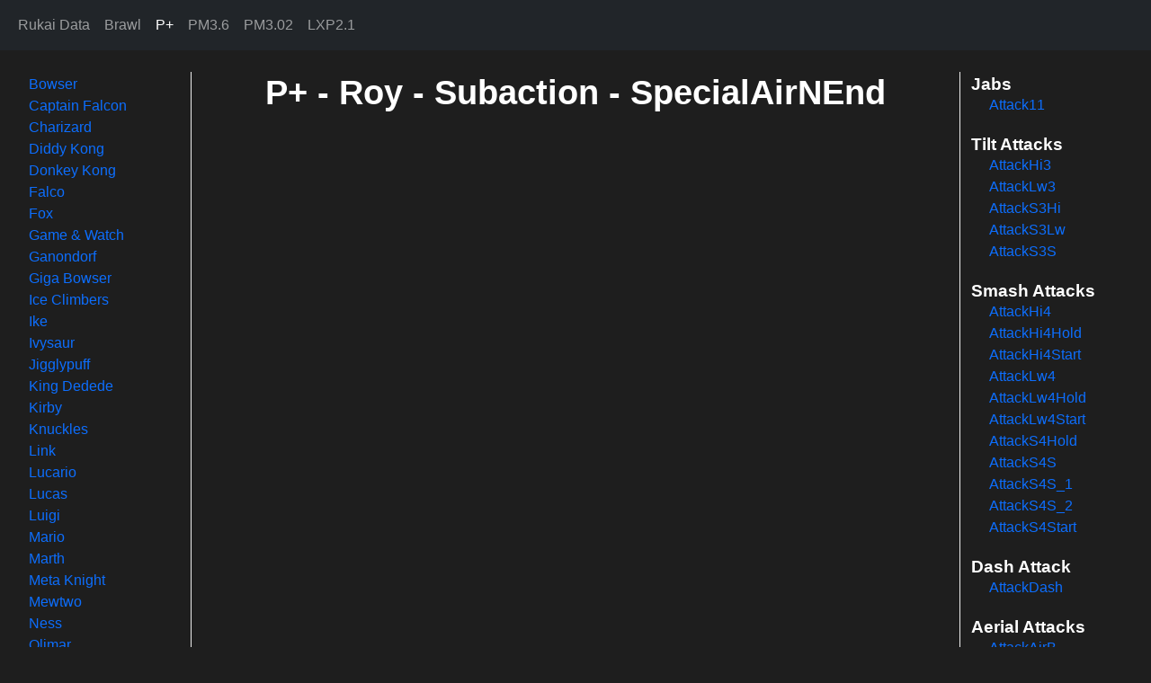

--- FILE ---
content_type: text/html
request_url: https://rukaidata.com/P+/Roy/subactions/SpecialAirNEnd.html
body_size: 31336
content:
<!DOCTYPE html>
<html lang=en>

<head>
    <meta charset="utf-8" />
    <meta http-equiv="content-type" content="text/html; charset=UTF-8">
    <meta name="viewport" content="width=device-width, initial-scale=1, shrink-to-fit=no">

    <script src="https://cdn.jsdelivr.net/npm/bootstrap@5.1.3/dist/js/bootstrap.min.js"
        integrity="sha384-QJHtvGhmr9XOIpI6YVutG+2QOK9T+ZnN4kzFN1RtK3zEFEIsxhlmWl5/YESvpZ13"
        crossorigin="anonymous"></script>
    <link rel="stylesheet" href="/assets_static/f99dda98e9ea729bbc11d3794aa7b1508768d64a23d5b357ac56a1bd59021.css">

    <link rel="preload" href="/assets_static/f2f335e45dc75131f6b2af9abef41f69e867b573fa919119c90cb87e256e47.wasm" as="fetch" crossorigin="anonymous">
    <link rel="preload" href="/assets_static/188d916524202a6522c9e4d86ca74d82abbc2639da528758e8caae1bd25bf.js" as="script" crossorigin="anonymous">

    <link rel="shortcut icon" type="image/png" href="/assets_static/a657b8bd777e09b9c84c6772816af783d086c9ad7b7bdac5bf29cb6f4ba5f.png">

    <title>P+ - Roy - Subaction - SpecialAirNEnd</title>

    <!--twitter-->
    <meta name="twitter:card" content="summary_large_image">
    </meta>
    <meta name="twitter:title" content="P+ - Roy - Subaction - SpecialAirNEnd">
    </meta>
    <meta name="twitter:image" content="/P+/Roy/subactions/SpecialAirNEnd.gif">
    </meta>
    <!-- Discord caps at 78 lines or 276 characters ignoring '\n' -->
    <!-- Twitter caps at 3 lines -->
    <meta name="twitter:description" content="Frames:33
IASA:None

Frames:5-10
Damage:9,9,9,9
ShieldStun:6,6,6,6
BKB:40,40,40,40
KBG:110,110,110,110
Angle:361,361,361,361
Effect:All Flame
Clang:n,n,n,n
ShieldDamage:1,1,1,1">
    </meta>
</head>

<body class="text-white">
    <nav class="navbar navbar-expand-md navbar-dark bg-dark fixed-top">
        <div class="container-fluid">
            <ul class="navbar-nav mr-auto">
                <li class="nav-item">
                    <a class="nav-link" href="/">Rukai Data</a>
                </li>
            </ul>
            <button class="navbar-toggler" type="button" data-bs-toggle="collapse" data-bs-target="#mainNavbar"
                aria-controls="mainNavbar" aria-expanded="false" aria-label="Toggle navigation">
                <span class="navbar-toggler-icon"></span>
            </button>

            <div class="collapse navbar-collapse" id="mainNavbar">
                <ul class="navbar-nav mr-auto">
                    <li class="nav-item">
                        <a class="nav-link" href="/Brawl">Brawl</a>
                    </li>
                    <li class="nav-item">
                        <a class="nav-link active" href="/P+">P+</a>
                    </li>
                    <li class="nav-item">
                        <a class="nav-link" href="/PM3.6">PM3.6</a>
                    </li>
                    <li class="nav-item">
                        <a class="nav-link" href="/PM3.02">PM3.02</a>
                    </li>
                    <li class="nav-item">
                        <a class="nav-link" href="/LXP2.1">LXP2.1</a>
                    </li>
                </ul>
            </div>
        </div>
    </nav>
<div class="container-fluid">
    <div class="row">
        <!-- Display nothing from xs to sm, display something from md to xl -->
        <nav class="d-none d-md-block col-2 sidebar sidebar-left">
            <ul class="nav nav-pills flex-column">
                <li><a class="nav-link" href="/P+/Bowser/subactions/SpecialAirNEnd.html">Bowser</a></li>
                <li><a class="nav-link" href="/P+/Captain Falcon/subactions/Wait1.html">Captain Falcon</a></li>
                <li><a class="nav-link" href="/P+/Charizard/subactions/SpecialAirNEnd.html">Charizard</a></li>
                <li><a class="nav-link" href="/P+/Diddy Kong/subactions/Wait1.html">Diddy Kong</a></li>
                <li><a class="nav-link" href="/P+/Donkey Kong/subactions/Wait1.html">Donkey Kong</a></li>
                <li><a class="nav-link" href="/P+/Falco/subactions/SpecialAirNEnd.html">Falco</a></li>
                <li><a class="nav-link" href="/P+/Fox/subactions/SpecialAirNEnd.html">Fox</a></li>
                <li><a class="nav-link" href="/P+/Game &amp; Watch/subactions/Wait1.html">Game &amp; Watch</a></li>
                <li><a class="nav-link" href="/P+/Ganondorf/subactions/Wait1.html">Ganondorf</a></li>
                <li><a class="nav-link" href="/P+/Giga Bowser/subactions/SpecialAirNEnd.html">Giga Bowser</a></li>
                <li><a class="nav-link" href="/P+/Ice Climbers/subactions/Wait1.html">Ice Climbers</a></li>
                <li><a class="nav-link" href="/P+/Ike/subactions/SpecialAirNEnd.html">Ike</a></li>
                <li><a class="nav-link" href="/P+/Ivysaur/subactions/Wait1.html">Ivysaur</a></li>
                <li><a class="nav-link" href="/P+/Jigglypuff/subactions/Wait1.html">Jigglypuff</a></li>
                <li><a class="nav-link" href="/P+/King Dedede/subactions/SpecialAirNEnd.html">King Dedede</a></li>
                <li><a class="nav-link" href="/P+/Kirby/subactions/SpecialAirNEnd.html">Kirby</a></li>
                <li><a class="nav-link" href="/P+/Knuckles/subactions/Wait1.html">Knuckles</a></li>
                <li><a class="nav-link" href="/P+/Link/subactions/SpecialAirNEnd.html">Link</a></li>
                <li><a class="nav-link" href="/P+/Lucario/subactions/Wait1.html">Lucario</a></li>
                <li><a class="nav-link" href="/P+/Lucas/subactions/Wait1.html">Lucas</a></li>
                <li><a class="nav-link" href="/P+/Luigi/subactions/Wait1.html">Luigi</a></li>
                <li><a class="nav-link" href="/P+/Mario/subactions/Wait1.html">Mario</a></li>
                <li><a class="nav-link" href="/P+/Marth/subactions/SpecialAirNEnd.html">Marth</a></li>
                <li><a class="nav-link" href="/P+/Meta Knight/subactions/SpecialAirNEnd.html">Meta Knight</a></li>
                <li><a class="nav-link" href="/P+/Mewtwo/subactions/Wait1.html">Mewtwo</a></li>
                <li><a class="nav-link" href="/P+/Ness/subactions/SpecialAirNEnd.html">Ness</a></li>
                <li><a class="nav-link" href="/P+/Olimar/subactions/Wait1.html">Olimar</a></li>
                <li><a class="nav-link" href="/P+/Peach/subactions/Wait1.html">Peach</a></li>
                <li><a class="nav-link" href="/P+/Pikachu/subactions/Wait1.html">Pikachu</a></li>
                <li><a class="nav-link" href="/P+/Pit/subactions/Wait1.html">Pit</a></li>
                <li><a class="nav-link" href="/P+/R.O.B/subactions/Wait1.html">R.O.B</a></li>
                <li><a class="nav-link active" href="/P+/Roy/subactions/SpecialAirNEnd.html">Roy</a></li>
                <li><a class="nav-link" href="/P+/Samus/subactions/Wait1.html">Samus</a></li>
                <li><a class="nav-link" href="/P+/Sheik/subactions/SpecialAirNEnd.html">Sheik</a></li>
                <li><a class="nav-link" href="/P+/Snake/subactions/Wait1.html">Snake</a></li>
                <li><a class="nav-link" href="/P+/Sonic/subactions/Wait1.html">Sonic</a></li>
                <li><a class="nav-link" href="/P+/Squirtle/subactions/Wait1.html">Squirtle</a></li>
                <li><a class="nav-link" href="/P+/Toon Link/subactions/SpecialAirNEnd.html">Toon Link</a></li>
                <li><a class="nav-link" href="/P+/Wario/subactions/SpecialAirNEnd.html">Wario</a></li>
                <li><a class="nav-link" href="/P+/Wario-Man/subactions/SpecialAirNEnd.html">Wario-Man</a></li>
                <li><a class="nav-link" href="/P+/Wolf/subactions/Wait1.html">Wolf</a></li>
                <li><a class="nav-link" href="/P+/Yoshi/subactions/Wait1.html">Yoshi</a></li>
                <li><a class="nav-link" href="/P+/Zelda/subactions/Wait1.html">Zelda</a></li>
                <li><a class="nav-link" href="/P+/Zero Suit Samus/subactions/Wait1.html">Zero Suit Samus</a></li>
            </ul>
        </nav>

        <!-- take up 12 columns from xs to sm, take up 8 columns from md to xl -->
        <div class="col-12 col-md-8">
            <h1>P+ - Roy - Subaction - SpecialAirNEnd</h1>
            <div id="fighter-render">
            </div>
            <p>
                |
                <a href="javascript:;" class="frame-button standard-frame-button" id="set_frame_1">1</a> |
                <a href="javascript:;" class="frame-button standard-frame-button" id="set_frame_2">2</a> |
                <a href="javascript:;" class="frame-button standard-frame-button" id="set_frame_3">3</a> |
                <a href="javascript:;" class="frame-button standard-frame-button" id="set_frame_4">4</a> |
                <a href="javascript:;" class="frame-button hitbox-frame-button" id="set_frame_5">5</a> |
                <a href="javascript:;" class="frame-button hitbox-frame-button" id="set_frame_6">6</a> |
                <a href="javascript:;" class="frame-button hitbox-frame-button" id="set_frame_7">7</a> |
                <a href="javascript:;" class="frame-button hitbox-frame-button" id="set_frame_8">8</a> |
                <a href="javascript:;" class="frame-button hitbox-frame-button" id="set_frame_9">9</a> |
                <a href="javascript:;" class="frame-button hitbox-frame-button" id="set_frame_10">10</a> |
                <a href="javascript:;" class="frame-button standard-frame-button" id="set_frame_11">11</a> |
                <a href="javascript:;" class="frame-button standard-frame-button" id="set_frame_12">12</a> |
                <a href="javascript:;" class="frame-button standard-frame-button" id="set_frame_13">13</a> |
                <a href="javascript:;" class="frame-button standard-frame-button" id="set_frame_14">14</a> |
                <a href="javascript:;" class="frame-button standard-frame-button" id="set_frame_15">15</a> |
                <a href="javascript:;" class="frame-button standard-frame-button" id="set_frame_16">16</a> |
                <a href="javascript:;" class="frame-button standard-frame-button" id="set_frame_17">17</a> |
                <a href="javascript:;" class="frame-button standard-frame-button" id="set_frame_18">18</a> |
                <a href="javascript:;" class="frame-button standard-frame-button" id="set_frame_19">19</a> |
                <a href="javascript:;" class="frame-button standard-frame-button" id="set_frame_20">20</a> |
                <a href="javascript:;" class="frame-button standard-frame-button" id="set_frame_21">21</a> |
                <a href="javascript:;" class="frame-button standard-frame-button" id="set_frame_22">22</a> |
                <a href="javascript:;" class="frame-button standard-frame-button" id="set_frame_23">23</a> |
                <a href="javascript:;" class="frame-button standard-frame-button" id="set_frame_24">24</a> |
                <a href="javascript:;" class="frame-button standard-frame-button" id="set_frame_25">25</a> |
                <a href="javascript:;" class="frame-button standard-frame-button" id="set_frame_26">26</a> |
                <a href="javascript:;" class="frame-button standard-frame-button" id="set_frame_27">27</a> |
                <a href="javascript:;" class="frame-button standard-frame-button" id="set_frame_28">28</a> |
                <a href="javascript:;" class="frame-button standard-frame-button" id="set_frame_29">29</a> |
                <a href="javascript:;" class="frame-button standard-frame-button" id="set_frame_30">30</a> |
                <a href="javascript:;" class="frame-button standard-frame-button" id="set_frame_31">31</a> |
                <a href="javascript:;" class="frame-button standard-frame-button" id="set_frame_32">32</a> |
                <a href="javascript:;" class="frame-button standard-frame-button" id="set_frame_33">33</a> |
            </p>
            <div>
                <button type="button" id="run-toggle" class="btn btn-sm btn-primary">Run</button>
                <button type="button" id="previous-frame" class="btn btn-sm btn-primary">Previous
                    Frame</button>
                <button type="button" id="next-frame" class="btn btn-sm btn-primary">Next
                    Frame</button>
                <button type="button" id="face-left" class="btn btn-sm btn-primary">Face
                    Left</button>
                <button type="button" id="face-right" class="btn btn-sm btn-primary">Face
                    Right</button>
            </div>
            <div class="form-check form-check-inline">
                <select class="form-control" id="invulnerable-select" style="margin-right:10px;margin-top:4px;">
                    <option>Hit</option>
                    <option>Grab</option>
                    <option>Trap Item</option>
                </select>
                <label class="form-check-label" for="invulnerable-select">Invulnerable</label>
            </div>
            <div class="form-check form-check-inline">
                <input class="form-check-input" type="checkbox" id="wireframe-checkbox">
                <label class="form-check-label" for="wireframe-checkbox">Wireframe</label>
            </div>
            <div class="form-check form-check-inline">
                <input class="form-check-input" type="checkbox" id="ecb-checkbox">
                <label class="form-check-label" for="ecb-checkbox">ECB</label>
            </div>
            <div class="form-check form-check-inline">
                <input class="form-check-input" type="checkbox" id="perspective-checkbox">
                <label class="form-check-label" for="perspective-checkbox">Perspective</label>
            </div>

            <h2>Stats</h2>
            <table>
                <tr>
                    <td><abbr title="Interruptible As Soon As. The first frame the subaction can be interrupted with another subaction.">IASA</abbr>:</td>
                    </td>
                    <td>None</td>
                </tr>
                <tr>
                    <td>Hitboxes active:</td>
                    </td>
                    <td>5-10</td>
                </tr>
                <tr>
                    <td><abbr title="All hitboxes within hitbox set 0 can hit the same enemy again on these frames.">Hitbox set 0 hits</abbr>:</td>
                    </td>
                    <td>5</td>
                </tr>
                <tr>
                    <td><abbr title="Internal subaction index. Useful for modding with PSA.">Subaction Index</abbr>:</td>
                    </td>
                    <td>0x1d4</td>
                </tr>
            </table>



            <h2>Hitboxes</h2>
            <p>Move staling reduces damage up to 45%. Move staling also reduces final knockback, shieldstun and hitlag
                because damage is used in their formulas.</p>
            <h3>Frames:5-10</h3>
            <div style="overflow-x: auto;">
                <table class="hitbox-table">
                    <thead>
                        <tr>
                            <th><abbr title="Hitboxes in different sets can rehit the same enemy across multiple frames. i.e. a multi-hit move. Hitboxes in different sets can also hit in the same frame, the damage is the total of all hit hitboxes however the knockback and angle is taken from the hitbox with the most knockback.">Set</abbr></th>
                            <th><abbr title="Lower hitbox IDs take priority over higher ones. i.e. if hitbox 0 and 1 are both hit, hitbox 0 is used">ID</abbr></th>
                            <th><abbr title="Damage">Dmg</abbr></th>
                            <th><abbr title="Base knockback">BKB</abbr></th>
                            <th><abbr title="Knockback growth">KBG</abbr></th>
                            <th><abbr title="Specifies the angle used when the fighter faces to the right. It is flipped across the y-axis when the angle flipper has a direction to the left.">Angle</abbr></th>
                            <th>Effect</th>
                            <th>Sound</th>
                            <th>Clang</th>
                            <th><abbr title="Shield Damage">Shield Dmg</abbr></th>
                            <th>Shieldstun</th>
                            <th>Hitlag</th>
                            <th>Targets</th>
                        </tr>
                    </thead>
                    <tbody>
                        <tr class="hitbox-table-id-0">
                            <!-- this.1 is the hitbox ID -->
                            <td>0</td>
                            <td>0</td>
                            <td>9</td>
                            <td>40</td>
                            <td>110</td>
                            <td><canvas class="hitbox-angle-render" width="0" height="0" hitbox-id="0" angle="361"></canvas><abbr title="Sakurai Angle:&#013;When hit in the air angle is 45. When hit on the ground, if knockback < 32 then angle is 0 (they remain in nontumble grounded hitstun regardless of knockback), otherwise angle is 44.">361</abbr></td>
                            <td>Flame</td>
                            <td>Burn</td>
                            <td>false</td>
                            <td>1</td>
                            <td>6</td>
                            <td>5</td>
                            <td><img title="Fighter on the ground" class="spritesheet-fighter-ground " src="/assets_static/13f729b96eb96e1a74f8601e958009c604a145d68aa8b696de740752e98d9e.png" /><img title="Fighter in the air" class="spritesheet-fighter-air " src="/assets_static/13f729b96eb96e1a74f8601e958009c604a145d68aa8b696de740752e98d9e.png" /><img title="Waddle Dee and Waddle Doo" class="spritesheet-waddle " src="/assets_static/13f729b96eb96e1a74f8601e958009c604a145d68aa8b696de740752e98d9e.png" /><img title="Pikmin" class="spritesheet-pikmin " src="/assets_static/13f729b96eb96e1a74f8601e958009c604a145d68aa8b696de740752e98d9e.png" /><img title="ROB Gyro" class="spritesheet-gyro " src="/assets_static/13f729b96eb96e1a74f8601e958009c604a145d68aa8b696de740752e98d9e.png" /><img title="Snake's Grenade" class="spritesheet-snake-grenade " src="/assets_static/13f729b96eb96e1a74f8601e958009c604a145d68aa8b696de740752e98d9e.png" /><img title="Mr Saturn" class="spritesheet-mr-saturn " src="/assets_static/13f729b96eb96e1a74f8601e958009c604a145d68aa8b696de740752e98d9e.png" /><img title="Stage hurtboxes not including walls, ceilings and floors." class="spritesheet-stage-non-wall-ceiling-floor " src="/assets_static/13f729b96eb96e1a74f8601e958009c604a145d68aa8b696de740752e98d9e.png" /><img title="Walls, Ceilings and Floors" class="spritesheet-wall-ceiling-floor " src="/assets_static/13f729b96eb96e1a74f8601e958009c604a145d68aa8b696de740752e98d9e.png" /><img title="Toon Link and Link's Bombs" class="spritesheet-link-bomb " src="/assets_static/13f729b96eb96e1a74f8601e958009c604a145d68aa8b696de740752e98d9e.png" /><img title="Bob-ombs" class="spritesheet-bobomb " src="/assets_static/13f729b96eb96e1a74f8601e958009c604a145d68aa8b696de740752e98d9e.png" /></td>
                        <tr class="hitbox-table-id-1">
                            <!-- this.1 is the hitbox ID -->
                            <td>0</td>
                            <td>1</td>
                            <td>9</td>
                            <td>40</td>
                            <td>110</td>
                            <td><canvas class="hitbox-angle-render" width="0" height="0" hitbox-id="1" angle="361"></canvas><abbr title="Sakurai Angle:&#013;When hit in the air angle is 45. When hit on the ground, if knockback < 32 then angle is 0 (they remain in nontumble grounded hitstun regardless of knockback), otherwise angle is 44.">361</abbr></td>
                            <td>Flame</td>
                            <td>Burn</td>
                            <td>false</td>
                            <td>1</td>
                            <td>6</td>
                            <td>5</td>
                            <td><img title="Fighter on the ground" class="spritesheet-fighter-ground " src="/assets_static/13f729b96eb96e1a74f8601e958009c604a145d68aa8b696de740752e98d9e.png" /><img title="Fighter in the air" class="spritesheet-fighter-air " src="/assets_static/13f729b96eb96e1a74f8601e958009c604a145d68aa8b696de740752e98d9e.png" /><img title="Waddle Dee and Waddle Doo" class="spritesheet-waddle " src="/assets_static/13f729b96eb96e1a74f8601e958009c604a145d68aa8b696de740752e98d9e.png" /><img title="Pikmin" class="spritesheet-pikmin " src="/assets_static/13f729b96eb96e1a74f8601e958009c604a145d68aa8b696de740752e98d9e.png" /><img title="ROB Gyro" class="spritesheet-gyro " src="/assets_static/13f729b96eb96e1a74f8601e958009c604a145d68aa8b696de740752e98d9e.png" /><img title="Snake's Grenade" class="spritesheet-snake-grenade " src="/assets_static/13f729b96eb96e1a74f8601e958009c604a145d68aa8b696de740752e98d9e.png" /><img title="Mr Saturn" class="spritesheet-mr-saturn " src="/assets_static/13f729b96eb96e1a74f8601e958009c604a145d68aa8b696de740752e98d9e.png" /><img title="Stage hurtboxes not including walls, ceilings and floors." class="spritesheet-stage-non-wall-ceiling-floor " src="/assets_static/13f729b96eb96e1a74f8601e958009c604a145d68aa8b696de740752e98d9e.png" /><img title="Walls, Ceilings and Floors" class="spritesheet-wall-ceiling-floor " src="/assets_static/13f729b96eb96e1a74f8601e958009c604a145d68aa8b696de740752e98d9e.png" /><img title="Toon Link and Link's Bombs" class="spritesheet-link-bomb " src="/assets_static/13f729b96eb96e1a74f8601e958009c604a145d68aa8b696de740752e98d9e.png" /><img title="Bob-ombs" class="spritesheet-bobomb " src="/assets_static/13f729b96eb96e1a74f8601e958009c604a145d68aa8b696de740752e98d9e.png" /></td>
                        <tr class="hitbox-table-id-2">
                            <!-- this.1 is the hitbox ID -->
                            <td>0</td>
                            <td>2</td>
                            <td>9</td>
                            <td>40</td>
                            <td>110</td>
                            <td><canvas class="hitbox-angle-render" width="0" height="0" hitbox-id="2" angle="361"></canvas><abbr title="Sakurai Angle:&#013;When hit in the air angle is 45. When hit on the ground, if knockback < 32 then angle is 0 (they remain in nontumble grounded hitstun regardless of knockback), otherwise angle is 44.">361</abbr></td>
                            <td>Flame</td>
                            <td>Burn</td>
                            <td>false</td>
                            <td>1</td>
                            <td>6</td>
                            <td>5</td>
                            <td><img title="Fighter on the ground" class="spritesheet-fighter-ground " src="/assets_static/13f729b96eb96e1a74f8601e958009c604a145d68aa8b696de740752e98d9e.png" /><img title="Fighter in the air" class="spritesheet-fighter-air " src="/assets_static/13f729b96eb96e1a74f8601e958009c604a145d68aa8b696de740752e98d9e.png" /><img title="Waddle Dee and Waddle Doo" class="spritesheet-waddle " src="/assets_static/13f729b96eb96e1a74f8601e958009c604a145d68aa8b696de740752e98d9e.png" /><img title="Pikmin" class="spritesheet-pikmin " src="/assets_static/13f729b96eb96e1a74f8601e958009c604a145d68aa8b696de740752e98d9e.png" /><img title="ROB Gyro" class="spritesheet-gyro " src="/assets_static/13f729b96eb96e1a74f8601e958009c604a145d68aa8b696de740752e98d9e.png" /><img title="Snake's Grenade" class="spritesheet-snake-grenade " src="/assets_static/13f729b96eb96e1a74f8601e958009c604a145d68aa8b696de740752e98d9e.png" /><img title="Mr Saturn" class="spritesheet-mr-saturn " src="/assets_static/13f729b96eb96e1a74f8601e958009c604a145d68aa8b696de740752e98d9e.png" /><img title="Stage hurtboxes not including walls, ceilings and floors." class="spritesheet-stage-non-wall-ceiling-floor " src="/assets_static/13f729b96eb96e1a74f8601e958009c604a145d68aa8b696de740752e98d9e.png" /><img title="Walls, Ceilings and Floors" class="spritesheet-wall-ceiling-floor " src="/assets_static/13f729b96eb96e1a74f8601e958009c604a145d68aa8b696de740752e98d9e.png" /><img title="Toon Link and Link's Bombs" class="spritesheet-link-bomb " src="/assets_static/13f729b96eb96e1a74f8601e958009c604a145d68aa8b696de740752e98d9e.png" /><img title="Bob-ombs" class="spritesheet-bobomb " src="/assets_static/13f729b96eb96e1a74f8601e958009c604a145d68aa8b696de740752e98d9e.png" /></td>
                        <tr class="hitbox-table-id-3">
                            <!-- this.1 is the hitbox ID -->
                            <td>0</td>
                            <td>3</td>
                            <td>9</td>
                            <td>40</td>
                            <td>110</td>
                            <td><canvas class="hitbox-angle-render" width="0" height="0" hitbox-id="3" angle="361"></canvas><abbr title="Sakurai Angle:&#013;When hit in the air angle is 45. When hit on the ground, if knockback < 32 then angle is 0 (they remain in nontumble grounded hitstun regardless of knockback), otherwise angle is 44.">361</abbr></td>
                            <td>Flame</td>
                            <td>Burn</td>
                            <td>false</td>
                            <td>1</td>
                            <td>6</td>
                            <td>5</td>
                            <td><img title="Fighter on the ground" class="spritesheet-fighter-ground " src="/assets_static/13f729b96eb96e1a74f8601e958009c604a145d68aa8b696de740752e98d9e.png" /><img title="Fighter in the air" class="spritesheet-fighter-air " src="/assets_static/13f729b96eb96e1a74f8601e958009c604a145d68aa8b696de740752e98d9e.png" /><img title="Waddle Dee and Waddle Doo" class="spritesheet-waddle " src="/assets_static/13f729b96eb96e1a74f8601e958009c604a145d68aa8b696de740752e98d9e.png" /><img title="Pikmin" class="spritesheet-pikmin " src="/assets_static/13f729b96eb96e1a74f8601e958009c604a145d68aa8b696de740752e98d9e.png" /><img title="ROB Gyro" class="spritesheet-gyro " src="/assets_static/13f729b96eb96e1a74f8601e958009c604a145d68aa8b696de740752e98d9e.png" /><img title="Snake's Grenade" class="spritesheet-snake-grenade " src="/assets_static/13f729b96eb96e1a74f8601e958009c604a145d68aa8b696de740752e98d9e.png" /><img title="Mr Saturn" class="spritesheet-mr-saturn " src="/assets_static/13f729b96eb96e1a74f8601e958009c604a145d68aa8b696de740752e98d9e.png" /><img title="Stage hurtboxes not including walls, ceilings and floors." class="spritesheet-stage-non-wall-ceiling-floor " src="/assets_static/13f729b96eb96e1a74f8601e958009c604a145d68aa8b696de740752e98d9e.png" /><img title="Walls, Ceilings and Floors" class="spritesheet-wall-ceiling-floor " src="/assets_static/13f729b96eb96e1a74f8601e958009c604a145d68aa8b696de740752e98d9e.png" /><img title="Toon Link and Link's Bombs" class="spritesheet-link-bomb " src="/assets_static/13f729b96eb96e1a74f8601e958009c604a145d68aa8b696de740752e98d9e.png" /><img title="Bob-ombs" class="spritesheet-bobomb " src="/assets_static/13f729b96eb96e1a74f8601e958009c604a145d68aa8b696de740752e98d9e.png" /></td>
                    </tbody>
                </table>
            </div>

            <h2>Scripts</h2>
            <h3 id="script-main">Main</h3>
            <ol><li>AddVelocity { x_vel: Constant(0.0), y_vel: Constant(0.0) }</li><li>Goto(<a href='/P+/Roy/subactions/SpecialNEnd.html#script-main'>SpecialNEnd Main 0x2964c</a>)</li></ol>
            <h3 id="script-gfx">GFX</h3>
            <ol><li>Goto(<a href='/P+/Roy/subactions/SpecialNEnd.html#script-gfx'>SpecialNEnd GFX 0xceb0</a>)</li></ol>
            <h3 id="script-sfx">SFX</h3>
            <ol><li>AsyncWait(4.0)</li><li>SoundEffect1(169)</li><li>SoundEffect1(16573)</li></ol>
            <h3 id="script-other">Other</h3>
            <ol><li>Goto(<a href='/P+/Roy/subactions/SpecialNEnd.html#script-other'>SpecialNEnd Other 0x2b85c</a>)</li></ol>


        </div>

        <!-- Display nothing from xs to sm, display something from md to xl -->
        <nav class="d-none d-md-block col-2 sidebar sidebar-right">
            <h2>Jabs</h2>
            <ul class="nav nav-pills flex-column">
                <li><a class="nav-link" href="/P+/Roy/subactions/Attack11.html">Attack11</a></li>
            </ul>
            <h2>Tilt Attacks</h2>
            <ul class="nav nav-pills flex-column">
                <li><a class="nav-link" href="/P+/Roy/subactions/AttackHi3.html">AttackHi3</a></li>
                <li><a class="nav-link" href="/P+/Roy/subactions/AttackLw3.html">AttackLw3</a></li>
                <li><a class="nav-link" href="/P+/Roy/subactions/AttackS3Hi.html">AttackS3Hi</a></li>
                <li><a class="nav-link" href="/P+/Roy/subactions/AttackS3Lw.html">AttackS3Lw</a></li>
                <li><a class="nav-link" href="/P+/Roy/subactions/AttackS3S.html">AttackS3S</a></li>
            </ul>
            <h2>Smash Attacks</h2>
            <ul class="nav nav-pills flex-column">
                <li><a class="nav-link" href="/P+/Roy/subactions/AttackHi4.html">AttackHi4</a></li>
                <li><a class="nav-link" href="/P+/Roy/subactions/AttackHi4Hold.html">AttackHi4Hold</a></li>
                <li><a class="nav-link" href="/P+/Roy/subactions/AttackHi4Start.html">AttackHi4Start</a></li>
                <li><a class="nav-link" href="/P+/Roy/subactions/AttackLw4.html">AttackLw4</a></li>
                <li><a class="nav-link" href="/P+/Roy/subactions/AttackLw4Hold.html">AttackLw4Hold</a></li>
                <li><a class="nav-link" href="/P+/Roy/subactions/AttackLw4Start.html">AttackLw4Start</a></li>
                <li><a class="nav-link" href="/P+/Roy/subactions/AttackS4Hold.html">AttackS4Hold</a></li>
                <li><a class="nav-link" href="/P+/Roy/subactions/AttackS4S.html">AttackS4S</a></li>
                <li><a class="nav-link" href="/P+/Roy/subactions/AttackS4S_1.html">AttackS4S_1</a></li>
                <li><a class="nav-link" href="/P+/Roy/subactions/AttackS4S_2.html">AttackS4S_2</a></li>
                <li><a class="nav-link" href="/P+/Roy/subactions/AttackS4Start.html">AttackS4Start</a></li>
            </ul>
            <h2>Dash Attack</h2>
            <ul class="nav nav-pills flex-column">
                <li><a class="nav-link" href="/P+/Roy/subactions/AttackDash.html">AttackDash</a></li>
            </ul>
            <h2>Aerial Attacks</h2>
            <ul class="nav nav-pills flex-column">
                <li><a class="nav-link" href="/P+/Roy/subactions/AttackAirB.html">AttackAirB</a></li>
                <li><a class="nav-link" href="/P+/Roy/subactions/AttackAirF.html">AttackAirF</a></li>
                <li><a class="nav-link" href="/P+/Roy/subactions/AttackAirHi.html">AttackAirHi</a></li>
                <li><a class="nav-link" href="/P+/Roy/subactions/AttackAirLw.html">AttackAirLw</a></li>
                <li><a class="nav-link" href="/P+/Roy/subactions/AttackAirN.html">AttackAirN</a></li>
            </ul>
            <h2>Grabs</h2>
            <ul class="nav nav-pills flex-column">
                <li><a class="nav-link" href="/P+/Roy/subactions/Catch.html">Catch</a></li>
                <li><a class="nav-link" href="/P+/Roy/subactions/CatchAttack.html">CatchAttack</a></li>
                <li><a class="nav-link" href="/P+/Roy/subactions/CatchCut.html">CatchCut</a></li>
                <li><a class="nav-link" href="/P+/Roy/subactions/CatchDash.html">CatchDash</a></li>
                <li><a class="nav-link" href="/P+/Roy/subactions/CatchTurn.html">CatchTurn</a></li>
                <li><a class="nav-link" href="/P+/Roy/subactions/CatchWait.html">CatchWait</a></li>
                <li><a class="nav-link" href="/P+/Roy/subactions/ThrowB.html">ThrowB</a></li>
                <li><a class="nav-link" href="/P+/Roy/subactions/ThrowF.html">ThrowF</a></li>
                <li><a class="nav-link" href="/P+/Roy/subactions/ThrowHi.html">ThrowHi</a></li>
                <li><a class="nav-link" href="/P+/Roy/subactions/ThrowLw.html">ThrowLw</a></li>
            </ul>
            <h2>Ledge Options</h2>
            <ul class="nav nav-pills flex-column">
                <li><a class="nav-link" href="/P+/Roy/subactions/CliffAttackQuick.html">CliffAttackQuick</a></li>
                <li><a class="nav-link" href="/P+/Roy/subactions/CliffAttackSlow.html">CliffAttackSlow</a></li>
                <li><a class="nav-link" href="/P+/Roy/subactions/CliffCatch.html">CliffCatch</a></li>
                <li><a class="nav-link" href="/P+/Roy/subactions/CliffClimbQuick.html">CliffClimbQuick</a></li>
                <li><a class="nav-link" href="/P+/Roy/subactions/CliffClimbSlow.html">CliffClimbSlow</a></li>
                <li><a class="nav-link" href="/P+/Roy/subactions/CliffEscapeQuick.html">CliffEscapeQuick</a></li>
                <li><a class="nav-link" href="/P+/Roy/subactions/CliffEscapeSlow.html">CliffEscapeSlow</a></li>
                <li><a class="nav-link" href="/P+/Roy/subactions/CliffJumpQuick1.html">CliffJumpQuick1</a></li>
                <li><a class="nav-link" href="/P+/Roy/subactions/CliffJumpQuick2.html">CliffJumpQuick2</a></li>
                <li><a class="nav-link" href="/P+/Roy/subactions/CliffJumpSlow1.html">CliffJumpSlow1</a></li>
                <li><a class="nav-link" href="/P+/Roy/subactions/CliffJumpSlow2.html">CliffJumpSlow2</a></li>
                <li><a class="nav-link" href="/P+/Roy/subactions/CliffWait.html">CliffWait</a></li>
            </ul>
            <h2>Dodge</h2>
            <ul class="nav nav-pills flex-column">
                <li><a class="nav-link" href="/P+/Roy/subactions/EscapeAir.html">EscapeAir</a></li>
                <li><a class="nav-link" href="/P+/Roy/subactions/EscapeB.html">EscapeB</a></li>
                <li><a class="nav-link" href="/P+/Roy/subactions/EscapeF.html">EscapeF</a></li>
                <li><a class="nav-link" href="/P+/Roy/subactions/EscapeN.html">EscapeN</a></li>
                <li><a class="nav-link" href="/P+/Roy/subactions/Guard.html">Guard</a></li>
                <li><a class="nav-link" href="/P+/Roy/subactions/GuardDamage.html">GuardDamage</a></li>
                <li><a class="nav-link" href="/P+/Roy/subactions/GuardOff.html">GuardOff</a></li>
                <li><a class="nav-link" href="/P+/Roy/subactions/GuardOn.html">GuardOn</a></li>
                <li><a class="nav-link" href="/P+/Roy/subactions/GuardOn_1.html">GuardOn_1</a></li>
                <li><a class="nav-link" href="/P+/Roy/subactions/Guard_1.html">Guard_1</a></li>
            </ul>
            <h2>Knockdown</h2>
            <ul class="nav nav-pills flex-column">
                <li><a class="nav-link" href="/P+/Roy/subactions/DownAttackD.html">DownAttackD</a></li>
                <li><a class="nav-link" href="/P+/Roy/subactions/DownAttackU.html">DownAttackU</a></li>
                <li><a class="nav-link" href="/P+/Roy/subactions/DownBackD.html">DownBackD</a></li>
                <li><a class="nav-link" href="/P+/Roy/subactions/DownBackU.html">DownBackU</a></li>
                <li><a class="nav-link" href="/P+/Roy/subactions/DownBoundD.html">DownBoundD</a></li>
                <li><a class="nav-link" href="/P+/Roy/subactions/DownBoundU.html">DownBoundU</a></li>
                <li><a class="nav-link" href="/P+/Roy/subactions/DownDamageD.html">DownDamageD</a></li>
                <li><a class="nav-link" href="/P+/Roy/subactions/DownDamageD3.html">DownDamageD3</a></li>
                <li><a class="nav-link" href="/P+/Roy/subactions/DownDamageU.html">DownDamageU</a></li>
                <li><a class="nav-link" href="/P+/Roy/subactions/DownDamageU3.html">DownDamageU3</a></li>
                <li><a class="nav-link" href="/P+/Roy/subactions/DownEatD.html">DownEatD</a></li>
                <li><a class="nav-link" href="/P+/Roy/subactions/DownEatU.html">DownEatU</a></li>
                <li><a class="nav-link" href="/P+/Roy/subactions/DownForwardD.html">DownForwardD</a></li>
                <li><a class="nav-link" href="/P+/Roy/subactions/DownForwardU.html">DownForwardU</a></li>
                <li><a class="nav-link" href="/P+/Roy/subactions/DownSpotD.html">DownSpotD</a></li>
                <li><a class="nav-link" href="/P+/Roy/subactions/DownSpotU.html">DownSpotU</a></li>
                <li><a class="nav-link" href="/P+/Roy/subactions/DownStandD.html">DownStandD</a></li>
                <li><a class="nav-link" href="/P+/Roy/subactions/DownStandU.html">DownStandU</a></li>
                <li><a class="nav-link" href="/P+/Roy/subactions/DownWaitD.html">DownWaitD</a></li>
                <li><a class="nav-link" href="/P+/Roy/subactions/DownWaitU.html">DownWaitU</a></li>
            </ul>
            <h2>Trip</h2>
            <ul class="nav nav-pills flex-column">
                <li><a class="nav-link" href="/P+/Roy/subactions/Slip.html">Slip</a></li>
                <li><a class="nav-link" href="/P+/Roy/subactions/SlipAttack.html">SlipAttack</a></li>
                <li><a class="nav-link" href="/P+/Roy/subactions/SlipDash.html">SlipDash</a></li>
                <li><a class="nav-link" href="/P+/Roy/subactions/SlipDown.html">SlipDown</a></li>
                <li><a class="nav-link" href="/P+/Roy/subactions/SlipEscapeB.html">SlipEscapeB</a></li>
                <li><a class="nav-link" href="/P+/Roy/subactions/SlipEscapeF.html">SlipEscapeF</a></li>
                <li><a class="nav-link" href="/P+/Roy/subactions/SlipStand.html">SlipStand</a></li>
                <li><a class="nav-link" href="/P+/Roy/subactions/SlipTurn.html">SlipTurn</a></li>
                <li><a class="nav-link" href="/P+/Roy/subactions/SlipWait.html">SlipWait</a></li>
            </ul>
            <h2>Movement</h2>
            <ul class="nav nav-pills flex-column">
                <li><a class="nav-link" href="/P+/Roy/subactions/DamageFall.html">DamageFall</a></li>
                <li><a class="nav-link" href="/P+/Roy/subactions/Dash.html">Dash</a></li>
                <li><a class="nav-link" href="/P+/Roy/subactions/Fall.html">Fall</a></li>
                <li><a class="nav-link" href="/P+/Roy/subactions/FallAerial.html">FallAerial</a></li>
                <li><a class="nav-link" href="/P+/Roy/subactions/FallAerialB.html">FallAerialB</a></li>
                <li><a class="nav-link" href="/P+/Roy/subactions/FallAerialF.html">FallAerialF</a></li>
                <li><a class="nav-link" href="/P+/Roy/subactions/FallB.html">FallB</a></li>
                <li><a class="nav-link" href="/P+/Roy/subactions/FallF.html">FallF</a></li>
                <li><a class="nav-link" href="/P+/Roy/subactions/FallSpecial.html">FallSpecial</a></li>
                <li><a class="nav-link" href="/P+/Roy/subactions/FallSpecialB.html">FallSpecialB</a></li>
                <li><a class="nav-link" href="/P+/Roy/subactions/FallSpecialF.html">FallSpecialF</a></li>
                <li><a class="nav-link" href="/P+/Roy/subactions/HeavyWalk1.html">HeavyWalk1</a></li>
                <li><a class="nav-link" href="/P+/Roy/subactions/HeavyWalk2.html">HeavyWalk2</a></li>
                <li><a class="nav-link" href="/P+/Roy/subactions/JumpAerialB.html">JumpAerialB</a></li>
                <li><a class="nav-link" href="/P+/Roy/subactions/JumpAerialF.html">JumpAerialF</a></li>
                <li><a class="nav-link" href="/P+/Roy/subactions/JumpB.html">JumpB</a></li>
                <li><a class="nav-link" href="/P+/Roy/subactions/JumpB_1.html">JumpB_1</a></li>
                <li><a class="nav-link" href="/P+/Roy/subactions/JumpF.html">JumpF</a></li>
                <li><a class="nav-link" href="/P+/Roy/subactions/JumpF_1.html">JumpF_1</a></li>
                <li><a class="nav-link" href="/P+/Roy/subactions/JumpSquat.html">JumpSquat</a></li>
                <li><a class="nav-link" href="/P+/Roy/subactions/LandingAirB.html">LandingAirB</a></li>
                <li><a class="nav-link" href="/P+/Roy/subactions/LandingAirF.html">LandingAirF</a></li>
                <li><a class="nav-link" href="/P+/Roy/subactions/LandingAirHi.html">LandingAirHi</a></li>
                <li><a class="nav-link" href="/P+/Roy/subactions/LandingAirLw.html">LandingAirLw</a></li>
                <li><a class="nav-link" href="/P+/Roy/subactions/LandingAirN.html">LandingAirN</a></li>
                <li><a class="nav-link" href="/P+/Roy/subactions/LandingFallSpecial.html">LandingFallSpecial</a></li>
                <li><a class="nav-link" href="/P+/Roy/subactions/LandingHeavy.html">LandingHeavy</a></li>
                <li><a class="nav-link" href="/P+/Roy/subactions/LandingLight.html">LandingLight</a></li>
                <li><a class="nav-link" href="/P+/Roy/subactions/LightWalkEat.html">LightWalkEat</a></li>
                <li><a class="nav-link" href="/P+/Roy/subactions/LightWalkGet.html">LightWalkGet</a></li>
                <li><a class="nav-link" href="/P+/Roy/subactions/MissFoot.html">MissFoot</a></li>
                <li><a class="nav-link" href="/P+/Roy/subactions/Ottotto.html">Ottotto</a></li>
                <li><a class="nav-link" href="/P+/Roy/subactions/OttottoWait.html">OttottoWait</a></li>
                <li><a class="nav-link" href="/P+/Roy/subactions/PassiveWallJump.html">PassiveWallJump</a></li>
                <li><a class="nav-link" href="/P+/Roy/subactions/Run.html">Run</a></li>
                <li><a class="nav-link" href="/P+/Roy/subactions/RunBrake.html">RunBrake</a></li>
                <li><a class="nav-link" href="/P+/Roy/subactions/Squat.html">Squat</a></li>
                <li><a class="nav-link" href="/P+/Roy/subactions/SquatRv.html">SquatRv</a></li>
                <li><a class="nav-link" href="/P+/Roy/subactions/SquatWait.html">SquatWait</a></li>
                <li><a class="nav-link" href="/P+/Roy/subactions/SquatWait2.html">SquatWait2</a></li>
                <li><a class="nav-link" href="/P+/Roy/subactions/Turn.html">Turn</a></li>
                <li><a class="nav-link" href="/P+/Roy/subactions/TurnRun.html">TurnRun</a></li>
                <li><a class="nav-link" href="/P+/Roy/subactions/TurnRunBrake.html">TurnRunBrake</a></li>
                <li><a class="nav-link" href="/P+/Roy/subactions/Wait1.html">Wait1</a></li>
                <li><a class="nav-link" href="/P+/Roy/subactions/Wait1_1.html">Wait1_1</a></li>
                <li><a class="nav-link" href="/P+/Roy/subactions/Wait2.html">Wait2</a></li>
                <li><a class="nav-link" href="/P+/Roy/subactions/Wait2_1.html">Wait2_1</a></li>
                <li><a class="nav-link" href="/P+/Roy/subactions/WalkBrake.html">WalkBrake</a></li>
                <li><a class="nav-link" href="/P+/Roy/subactions/WalkFast.html">WalkFast</a></li>
                <li><a class="nav-link" href="/P+/Roy/subactions/WalkMiddle.html">WalkMiddle</a></li>
                <li><a class="nav-link" href="/P+/Roy/subactions/WalkSlow.html">WalkSlow</a></li>
            </ul>
            <h2>Footstool</h2>
            <ul class="nav nav-pills flex-column">
                <li><a class="nav-link" href="/P+/Roy/subactions/StepAirPose.html">StepAirPose</a></li>
                <li><a class="nav-link" href="/P+/Roy/subactions/StepBack.html">StepBack</a></li>
                <li><a class="nav-link" href="/P+/Roy/subactions/StepFall.html">StepFall</a></li>
                <li><a class="nav-link" href="/P+/Roy/subactions/StepJump.html">StepJump</a></li>
                <li><a class="nav-link" href="/P+/Roy/subactions/StepPose.html">StepPose</a></li>
            </ul>
            <h2>Specials</h2>
            <ul class="nav nav-pills flex-column">
                <li><a class="nav-link" href="/P+/Roy/subactions/SpecialAirHi.html">SpecialAirHi</a></li>
                <li><a class="nav-link" href="/P+/Roy/subactions/SpecialAirLw.html">SpecialAirLw</a></li>
                <li><a class="nav-link" href="/P+/Roy/subactions/SpecialAirLwHit.html">SpecialAirLwHit</a></li>
                <li><a class="nav-link active" href="/P+/Roy/subactions/SpecialAirNEnd.html">SpecialAirNEnd</a></li>
                <li><a class="nav-link" href="/P+/Roy/subactions/SpecialAirNEnd_1.html">SpecialAirNEnd_1</a></li>
                <li><a class="nav-link" href="/P+/Roy/subactions/SpecialAirNLoop.html">SpecialAirNLoop</a></li>
                <li><a class="nav-link" href="/P+/Roy/subactions/SpecialAirNStart.html">SpecialAirNStart</a></li>
                <li><a class="nav-link" href="/P+/Roy/subactions/SpecialAirS1.html">SpecialAirS1</a></li>
                <li><a class="nav-link" href="/P+/Roy/subactions/SpecialAirS2Hi.html">SpecialAirS2Hi</a></li>
                <li><a class="nav-link" href="/P+/Roy/subactions/SpecialAirS2Lw.html">SpecialAirS2Lw</a></li>
                <li><a class="nav-link" href="/P+/Roy/subactions/SpecialAirS3Hi.html">SpecialAirS3Hi</a></li>
                <li><a class="nav-link" href="/P+/Roy/subactions/SpecialAirS3Lw.html">SpecialAirS3Lw</a></li>
                <li><a class="nav-link" href="/P+/Roy/subactions/SpecialAirS3S.html">SpecialAirS3S</a></li>
                <li><a class="nav-link" href="/P+/Roy/subactions/SpecialAirS4B.html">SpecialAirS4B</a></li>
                <li><a class="nav-link" href="/P+/Roy/subactions/SpecialAirS4Hi.html">SpecialAirS4Hi</a></li>
                <li><a class="nav-link" href="/P+/Roy/subactions/SpecialAirS4Lw.html">SpecialAirS4Lw</a></li>
                <li><a class="nav-link" href="/P+/Roy/subactions/SpecialAirS4S.html">SpecialAirS4S</a></li>
                <li><a class="nav-link" href="/P+/Roy/subactions/SpecialHi.html">SpecialHi</a></li>
                <li><a class="nav-link" href="/P+/Roy/subactions/SpecialLw.html">SpecialLw</a></li>
                <li><a class="nav-link" href="/P+/Roy/subactions/SpecialLwHit.html">SpecialLwHit</a></li>
                <li><a class="nav-link" href="/P+/Roy/subactions/SpecialNCrit.html">SpecialNCrit</a></li>
                <li><a class="nav-link" href="/P+/Roy/subactions/SpecialNEnd.html">SpecialNEnd</a></li>
                <li><a class="nav-link" href="/P+/Roy/subactions/SpecialNEnd_1.html">SpecialNEnd_1</a></li>
                <li><a class="nav-link" href="/P+/Roy/subactions/SpecialNLoop.html">SpecialNLoop</a></li>
                <li><a class="nav-link" href="/P+/Roy/subactions/SpecialNStart.html">SpecialNStart</a></li>
                <li><a class="nav-link" href="/P+/Roy/subactions/SpecialS1.html">SpecialS1</a></li>
                <li><a class="nav-link" href="/P+/Roy/subactions/SpecialS2Hi.html">SpecialS2Hi</a></li>
                <li><a class="nav-link" href="/P+/Roy/subactions/SpecialS2Lw.html">SpecialS2Lw</a></li>
                <li><a class="nav-link" href="/P+/Roy/subactions/SpecialS3Hi.html">SpecialS3Hi</a></li>
                <li><a class="nav-link" href="/P+/Roy/subactions/SpecialS3Lw.html">SpecialS3Lw</a></li>
                <li><a class="nav-link" href="/P+/Roy/subactions/SpecialS3S.html">SpecialS3S</a></li>
                <li><a class="nav-link" href="/P+/Roy/subactions/SpecialS4B.html">SpecialS4B</a></li>
                <li><a class="nav-link" href="/P+/Roy/subactions/SpecialS4Hi.html">SpecialS4Hi</a></li>
                <li><a class="nav-link" href="/P+/Roy/subactions/SpecialS4Lw.html">SpecialS4Lw</a></li>
                <li><a class="nav-link" href="/P+/Roy/subactions/SpecialS4S.html">SpecialS4S</a></li>
            </ul>
            <h2>Techs</h2>
            <ul class="nav nav-pills flex-column">
                <li><a class="nav-link" href="/P+/Roy/subactions/Passive.html">Passive</a></li>
                <li><a class="nav-link" href="/P+/Roy/subactions/PassiveCeil.html">PassiveCeil</a></li>
                <li><a class="nav-link" href="/P+/Roy/subactions/PassiveStandB.html">PassiveStandB</a></li>
                <li><a class="nav-link" href="/P+/Roy/subactions/PassiveStandF.html">PassiveStandF</a></li>
                <li><a class="nav-link" href="/P+/Roy/subactions/PassiveWall.html">PassiveWall</a></li>
            </ul>
            <h2>Stun</h2>
            <ul class="nav nav-pills flex-column">
                <li><a class="nav-link" href="/P+/Roy/subactions/FuraFura.html">FuraFura</a></li>
                <li><a class="nav-link" href="/P+/Roy/subactions/FuraFuraEnd.html">FuraFuraEnd</a></li>
                <li><a class="nav-link" href="/P+/Roy/subactions/FuraFuraStartD.html">FuraFuraStartD</a></li>
                <li><a class="nav-link" href="/P+/Roy/subactions/FuraFuraStartU.html">FuraFuraStartU</a></li>
            </ul>
            <h2>Sleep</h2>
            <ul class="nav nav-pills flex-column">
                <li><a class="nav-link" href="/P+/Roy/subactions/FuraSleepEnd.html">FuraSleepEnd</a></li>
                <li><a class="nav-link" href="/P+/Roy/subactions/FuraSleepLoop.html">FuraSleepLoop</a></li>
                <li><a class="nav-link" href="/P+/Roy/subactions/FuraSleepStart.html">FuraSleepStart</a></li>
            </ul>
            <h2>Swim</h2>
            <ul class="nav nav-pills flex-column">
                <li><a class="nav-link" href="/P+/Roy/subactions/Swim.html">Swim</a></li>
                <li><a class="nav-link" href="/P+/Roy/subactions/SwimDrown.html">SwimDrown</a></li>
                <li><a class="nav-link" href="/P+/Roy/subactions/SwimDrownOut.html">SwimDrownOut</a></li>
                <li><a class="nav-link" href="/P+/Roy/subactions/SwimEnd.html">SwimEnd</a></li>
                <li><a class="nav-link" href="/P+/Roy/subactions/SwimF.html">SwimF</a></li>
                <li><a class="nav-link" href="/P+/Roy/subactions/SwimRise.html">SwimRise</a></li>
                <li><a class="nav-link" href="/P+/Roy/subactions/SwimTurn.html">SwimTurn</a></li>
                <li><a class="nav-link" href="/P+/Roy/subactions/SwimUp.html">SwimUp</a></li>
                <li><a class="nav-link" href="/P+/Roy/subactions/SwimUpDamage.html">SwimUpDamage</a></li>
            </ul>
            <h2>Final Smash</h2>
            <ul class="nav nav-pills flex-column">
                <li><a class="nav-link" href="/P+/Roy/subactions/FinalAirDashEnd.html">FinalAirDashEnd</a></li>
                <li><a class="nav-link" href="/P+/Roy/subactions/FinalAirEnd.html">FinalAirEnd</a></li>
                <li><a class="nav-link" href="/P+/Roy/subactions/FinalAirStart.html">FinalAirStart</a></li>
                <li><a class="nav-link" href="/P+/Roy/subactions/FinalDash.html">FinalDash</a></li>
                <li><a class="nav-link" href="/P+/Roy/subactions/FinalDashEnd.html">FinalDashEnd</a></li>
                <li><a class="nav-link" href="/P+/Roy/subactions/FinalEnd.html">FinalEnd</a></li>
                <li><a class="nav-link" href="/P+/Roy/subactions/FinalStart.html">FinalStart</a></li>
            </ul>
            <h2>Taunts and Victory</h2>
            <ul class="nav nav-pills flex-column">
                <li><a class="nav-link" href="/P+/Roy/subactions/AppealHi.html">AppealHi</a></li>
                <li><a class="nav-link" href="/P+/Roy/subactions/AppealHi_1.html">AppealHi_1</a></li>
                <li><a class="nav-link" href="/P+/Roy/subactions/AppealLw.html">AppealLw</a></li>
                <li><a class="nav-link" href="/P+/Roy/subactions/AppealLw_1.html">AppealLw_1</a></li>
                <li><a class="nav-link" href="/P+/Roy/subactions/AppealS.html">AppealS</a></li>
                <li><a class="nav-link" href="/P+/Roy/subactions/AppealS_1.html">AppealS_1</a></li>
                <li><a class="nav-link" href="/P+/Roy/subactions/Lose.html">Lose</a></li>
                <li><a class="nav-link" href="/P+/Roy/subactions/Win1.html">Win1</a></li>
                <li><a class="nav-link" href="/P+/Roy/subactions/Win1Wait.html">Win1Wait</a></li>
                <li><a class="nav-link" href="/P+/Roy/subactions/Win2.html">Win2</a></li>
                <li><a class="nav-link" href="/P+/Roy/subactions/Win2Wait.html">Win2Wait</a></li>
                <li><a class="nav-link" href="/P+/Roy/subactions/Win3.html">Win3</a></li>
                <li><a class="nav-link" href="/P+/Roy/subactions/Win3Wait.html">Win3Wait</a></li>
            </ul>
            <h2>Item Throw</h2>
            <ul class="nav nav-pills flex-column">
                <li><a class="nav-link" href="/P+/Roy/subactions/HeavyThrowB.html">HeavyThrowB</a></li>
                <li><a class="nav-link" href="/P+/Roy/subactions/HeavyThrowB_1.html">HeavyThrowB_1</a></li>
                <li><a class="nav-link" href="/P+/Roy/subactions/HeavyThrowF.html">HeavyThrowF</a></li>
                <li><a class="nav-link" href="/P+/Roy/subactions/HeavyThrowF_1.html">HeavyThrowF_1</a></li>
                <li><a class="nav-link" href="/P+/Roy/subactions/HeavyThrowHi.html">HeavyThrowHi</a></li>
                <li><a class="nav-link" href="/P+/Roy/subactions/HeavyThrowHi_1.html">HeavyThrowHi_1</a></li>
                <li><a class="nav-link" href="/P+/Roy/subactions/HeavyThrowLw.html">HeavyThrowLw</a></li>
                <li><a class="nav-link" href="/P+/Roy/subactions/HeavyThrowLw_1.html">HeavyThrowLw_1</a></li>
                <li><a class="nav-link" href="/P+/Roy/subactions/LightThrowAirB.html">LightThrowAirB</a></li>
                <li><a class="nav-link" href="/P+/Roy/subactions/LightThrowAirB_1.html">LightThrowAirB_1</a></li>
                <li><a class="nav-link" href="/P+/Roy/subactions/LightThrowAirF.html">LightThrowAirF</a></li>
                <li><a class="nav-link" href="/P+/Roy/subactions/LightThrowAirF_1.html">LightThrowAirF_1</a></li>
                <li><a class="nav-link" href="/P+/Roy/subactions/LightThrowAirHi.html">LightThrowAirHi</a></li>
                <li><a class="nav-link" href="/P+/Roy/subactions/LightThrowAirHi_1.html">LightThrowAirHi_1</a></li>
                <li><a class="nav-link" href="/P+/Roy/subactions/LightThrowAirLw.html">LightThrowAirLw</a></li>
                <li><a class="nav-link" href="/P+/Roy/subactions/LightThrowAirLw_1.html">LightThrowAirLw_1</a></li>
                <li><a class="nav-link" href="/P+/Roy/subactions/LightThrowB.html">LightThrowB</a></li>
                <li><a class="nav-link" href="/P+/Roy/subactions/LightThrowB_1.html">LightThrowB_1</a></li>
                <li><a class="nav-link" href="/P+/Roy/subactions/LightThrowDash.html">LightThrowDash</a></li>
                <li><a class="nav-link" href="/P+/Roy/subactions/LightThrowDrop.html">LightThrowDrop</a></li>
                <li><a class="nav-link" href="/P+/Roy/subactions/LightThrowF.html">LightThrowF</a></li>
                <li><a class="nav-link" href="/P+/Roy/subactions/LightThrowF_1.html">LightThrowF_1</a></li>
                <li><a class="nav-link" href="/P+/Roy/subactions/LightThrowHi.html">LightThrowHi</a></li>
                <li><a class="nav-link" href="/P+/Roy/subactions/LightThrowHi_1.html">LightThrowHi_1</a></li>
                <li><a class="nav-link" href="/P+/Roy/subactions/LightThrowLw.html">LightThrowLw</a></li>
                <li><a class="nav-link" href="/P+/Roy/subactions/LightThrowLw_1.html">LightThrowLw_1</a></li>
                <li><a class="nav-link" href="/P+/Roy/subactions/SmashThrowAirB.html">SmashThrowAirB</a></li>
                <li><a class="nav-link" href="/P+/Roy/subactions/SmashThrowAirF.html">SmashThrowAirF</a></li>
                <li><a class="nav-link" href="/P+/Roy/subactions/SmashThrowAirHi.html">SmashThrowAirHi</a></li>
                <li><a class="nav-link" href="/P+/Roy/subactions/SmashThrowAirLw.html">SmashThrowAirLw</a></li>
                <li><a class="nav-link" href="/P+/Roy/subactions/SmashThrowB.html">SmashThrowB</a></li>
                <li><a class="nav-link" href="/P+/Roy/subactions/SmashThrowDash.html">SmashThrowDash</a></li>
                <li><a class="nav-link" href="/P+/Roy/subactions/SmashThrowF.html">SmashThrowF</a></li>
                <li><a class="nav-link" href="/P+/Roy/subactions/SmashThrowHi.html">SmashThrowHi</a></li>
                <li><a class="nav-link" href="/P+/Roy/subactions/SmashThrowLw.html">SmashThrowLw</a></li>
            </ul>
            <h2>Item</h2>
            <ul class="nav nav-pills flex-column">
                <li><a class="nav-link" href="/P+/Roy/subactions/GekikaraWait.html">GekikaraWait</a></li>
                <li><a class="nav-link" href="/P+/Roy/subactions/ItemAssist.html">ItemAssist</a></li>
                <li><a class="nav-link" href="/P+/Roy/subactions/ItemBig.html">ItemBig</a></li>
                <li><a class="nav-link" href="/P+/Roy/subactions/ItemDragoonGet.html">ItemDragoonGet</a></li>
                <li><a class="nav-link" href="/P+/Roy/subactions/ItemDragoonRide.html">ItemDragoonRide</a></li>
                <li><a class="nav-link" href="/P+/Roy/subactions/ItemDragoonRide_1.html">ItemDragoonRide_1</a></li>
                <li><a class="nav-link" href="/P+/Roy/subactions/ItemHammerAir.html">ItemHammerAir</a></li>
                <li><a class="nav-link" href="/P+/Roy/subactions/ItemHammerAir_1.html">ItemHammerAir_1</a></li>
                <li><a class="nav-link" href="/P+/Roy/subactions/ItemHammerMove.html">ItemHammerMove</a></li>
                <li><a class="nav-link" href="/P+/Roy/subactions/ItemHammerMove_1.html">ItemHammerMove_1</a></li>
                <li><a class="nav-link" href="/P+/Roy/subactions/ItemHammerWait.html">ItemHammerWait</a></li>
                <li><a class="nav-link" href="/P+/Roy/subactions/ItemHammerWait_1.html">ItemHammerWait_1</a></li>
                <li><a class="nav-link" href="/P+/Roy/subactions/ItemHandGrip.html">ItemHandGrip</a></li>
                <li><a class="nav-link" href="/P+/Roy/subactions/ItemHandHave.html">ItemHandHave</a></li>
                <li><a class="nav-link" href="/P+/Roy/subactions/ItemHandPickUp.html">ItemHandPickUp</a></li>
                <li><a class="nav-link" href="/P+/Roy/subactions/ItemHandSmash.html">ItemHandSmash</a></li>
                <li><a class="nav-link" href="/P+/Roy/subactions/ItemLauncher.html">ItemLauncher</a></li>
                <li><a class="nav-link" href="/P+/Roy/subactions/ItemLauncherAir.html">ItemLauncherAir</a></li>
                <li><a class="nav-link" href="/P+/Roy/subactions/ItemLauncherAirFire.html">ItemLauncherAirFire</a></li>
                <li><a class="nav-link" href="/P+/Roy/subactions/ItemLauncherAirFire_1.html">ItemLauncherAirFire_1</a></li>
                <li><a class="nav-link" href="/P+/Roy/subactions/ItemLauncherFall.html">ItemLauncherFall</a></li>
                <li><a class="nav-link" href="/P+/Roy/subactions/ItemLauncherFire.html">ItemLauncherFire</a></li>
                <li><a class="nav-link" href="/P+/Roy/subactions/ItemLauncherFire_1.html">ItemLauncherFire_1</a></li>
                <li><a class="nav-link" href="/P+/Roy/subactions/ItemLauncher_1.html">ItemLauncher_1</a></li>
                <li><a class="nav-link" href="/P+/Roy/subactions/ItemLegsBrakeB.html">ItemLegsBrakeB</a></li>
                <li><a class="nav-link" href="/P+/Roy/subactions/ItemLegsBrakeF.html">ItemLegsBrakeF</a></li>
                <li><a class="nav-link" href="/P+/Roy/subactions/ItemLegsDashB.html">ItemLegsDashB</a></li>
                <li><a class="nav-link" href="/P+/Roy/subactions/ItemLegsDashF.html">ItemLegsDashF</a></li>
                <li><a class="nav-link" href="/P+/Roy/subactions/ItemLegsFastB.html">ItemLegsFastB</a></li>
                <li><a class="nav-link" href="/P+/Roy/subactions/ItemLegsFastF.html">ItemLegsFastF</a></li>
                <li><a class="nav-link" href="/P+/Roy/subactions/ItemLegsJumpSquat.html">ItemLegsJumpSquat</a></li>
                <li><a class="nav-link" href="/P+/Roy/subactions/ItemLegsLanding.html">ItemLegsLanding</a></li>
                <li><a class="nav-link" href="/P+/Roy/subactions/ItemLegsMiddleB.html">ItemLegsMiddleB</a></li>
                <li><a class="nav-link" href="/P+/Roy/subactions/ItemLegsMiddleF.html">ItemLegsMiddleF</a></li>
                <li><a class="nav-link" href="/P+/Roy/subactions/ItemLegsSlowB.html">ItemLegsSlowB</a></li>
                <li><a class="nav-link" href="/P+/Roy/subactions/ItemLegsSlowF.html">ItemLegsSlowF</a></li>
                <li><a class="nav-link" href="/P+/Roy/subactions/ItemLegsWait.html">ItemLegsWait</a></li>
                <li><a class="nav-link" href="/P+/Roy/subactions/ItemScopeAirEnd.html">ItemScopeAirEnd</a></li>
                <li><a class="nav-link" href="/P+/Roy/subactions/ItemScopeAirEnd_1.html">ItemScopeAirEnd_1</a></li>
                <li><a class="nav-link" href="/P+/Roy/subactions/ItemScopeAirFire.html">ItemScopeAirFire</a></li>
                <li><a class="nav-link" href="/P+/Roy/subactions/ItemScopeAirFire_1.html">ItemScopeAirFire_1</a></li>
                <li><a class="nav-link" href="/P+/Roy/subactions/ItemScopeAirRapid.html">ItemScopeAirRapid</a></li>
                <li><a class="nav-link" href="/P+/Roy/subactions/ItemScopeAirRapid_1.html">ItemScopeAirRapid_1</a></li>
                <li><a class="nav-link" href="/P+/Roy/subactions/ItemScopeAirStart.html">ItemScopeAirStart</a></li>
                <li><a class="nav-link" href="/P+/Roy/subactions/ItemScopeAirStart_1.html">ItemScopeAirStart_1</a></li>
                <li><a class="nav-link" href="/P+/Roy/subactions/ItemScopeEnd.html">ItemScopeEnd</a></li>
                <li><a class="nav-link" href="/P+/Roy/subactions/ItemScopeEnd_1.html">ItemScopeEnd_1</a></li>
                <li><a class="nav-link" href="/P+/Roy/subactions/ItemScopeFire.html">ItemScopeFire</a></li>
                <li><a class="nav-link" href="/P+/Roy/subactions/ItemScopeFire_1.html">ItemScopeFire_1</a></li>
                <li><a class="nav-link" href="/P+/Roy/subactions/ItemScopeRapid.html">ItemScopeRapid</a></li>
                <li><a class="nav-link" href="/P+/Roy/subactions/ItemScopeRapid_1.html">ItemScopeRapid_1</a></li>
                <li><a class="nav-link" href="/P+/Roy/subactions/ItemScopeStart.html">ItemScopeStart</a></li>
                <li><a class="nav-link" href="/P+/Roy/subactions/ItemScopeStart_1.html">ItemScopeStart_1</a></li>
                <li><a class="nav-link" href="/P+/Roy/subactions/ItemScrew.html">ItemScrew</a></li>
                <li><a class="nav-link" href="/P+/Roy/subactions/ItemScrewFall.html">ItemScrewFall</a></li>
                <li><a class="nav-link" href="/P+/Roy/subactions/ItemScrew_1.html">ItemScrew_1</a></li>
                <li><a class="nav-link" href="/P+/Roy/subactions/ItemScrew_2.html">ItemScrew_2</a></li>
                <li><a class="nav-link" href="/P+/Roy/subactions/ItemShoot.html">ItemShoot</a></li>
                <li><a class="nav-link" href="/P+/Roy/subactions/ItemShootAir.html">ItemShootAir</a></li>
                <li><a class="nav-link" href="/P+/Roy/subactions/ItemShootAir_1.html">ItemShootAir_1</a></li>
                <li><a class="nav-link" href="/P+/Roy/subactions/ItemShootAir_2.html">ItemShootAir_2</a></li>
                <li><a class="nav-link" href="/P+/Roy/subactions/ItemShoot_1.html">ItemShoot_1</a></li>
                <li><a class="nav-link" href="/P+/Roy/subactions/ItemShoot_2.html">ItemShoot_2</a></li>
                <li><a class="nav-link" href="/P+/Roy/subactions/ItemSmall.html">ItemSmall</a></li>
                <li><a class="nav-link" href="/P+/Roy/subactions/SquatWaitItem.html">SquatWaitItem</a></li>
            </ul>
            <h2>Misc</h2>
            <ul class="nav nav-pills flex-column">
                <li><a class="nav-link" href="/P+/Roy/subactions/.html"></a></li>
                <li><a class="nav-link" href="/P+/Roy/subactions/AirCatch.html">AirCatch</a></li>
                <li><a class="nav-link" href="/P+/Roy/subactions/AirCatchHit.html">AirCatchHit</a></li>
                <li><a class="nav-link" href="/P+/Roy/subactions/AirCatchPose.html">AirCatchPose</a></li>
                <li><a class="nav-link" href="/P+/Roy/subactions/AirCatch_1.html">AirCatch_1</a></li>
                <li><a class="nav-link" href="/P+/Roy/subactions/CaptureCut.html">CaptureCut</a></li>
                <li><a class="nav-link" href="/P+/Roy/subactions/CaptureDamageBigSnake.html">CaptureDamageBigSnake</a></li>
                <li><a class="nav-link" href="/P+/Roy/subactions/CaptureDamageBigSnake_1.html">CaptureDamageBigSnake_1</a></li>
                <li><a class="nav-link" href="/P+/Roy/subactions/CaptureDamageDxSnake.html">CaptureDamageDxSnake</a></li>
                <li><a class="nav-link" href="/P+/Roy/subactions/CaptureDamageDxSnake_1.html">CaptureDamageDxSnake_1</a></li>
                <li><a class="nav-link" href="/P+/Roy/subactions/CaptureDamageHi.html">CaptureDamageHi</a></li>
                <li><a class="nav-link" href="/P+/Roy/subactions/CaptureDamageLw.html">CaptureDamageLw</a></li>
                <li><a class="nav-link" href="/P+/Roy/subactions/CaptureDamageSnake.html">CaptureDamageSnake</a></li>
                <li><a class="nav-link" href="/P+/Roy/subactions/CaptureDamageSnake_1.html">CaptureDamageSnake_1</a></li>
                <li><a class="nav-link" href="/P+/Roy/subactions/CaptureJump.html">CaptureJump</a></li>
                <li><a class="nav-link" href="/P+/Roy/subactions/CapturePulledBigSnake.html">CapturePulledBigSnake</a></li>
                <li><a class="nav-link" href="/P+/Roy/subactions/CapturePulledBigSnake_1.html">CapturePulledBigSnake_1</a></li>
                <li><a class="nav-link" href="/P+/Roy/subactions/CapturePulledDxSnake.html">CapturePulledDxSnake</a></li>
                <li><a class="nav-link" href="/P+/Roy/subactions/CapturePulledDxSnake_1.html">CapturePulledDxSnake_1</a></li>
                <li><a class="nav-link" href="/P+/Roy/subactions/CapturePulledHi.html">CapturePulledHi</a></li>
                <li><a class="nav-link" href="/P+/Roy/subactions/CapturePulledLw.html">CapturePulledLw</a></li>
                <li><a class="nav-link" href="/P+/Roy/subactions/CapturePulledSnake.html">CapturePulledSnake</a></li>
                <li><a class="nav-link" href="/P+/Roy/subactions/CapturePulledSnake_1.html">CapturePulledSnake_1</a></li>
                <li><a class="nav-link" href="/P+/Roy/subactions/CaptureWaitBigSnake.html">CaptureWaitBigSnake</a></li>
                <li><a class="nav-link" href="/P+/Roy/subactions/CaptureWaitBigSnake_1.html">CaptureWaitBigSnake_1</a></li>
                <li><a class="nav-link" href="/P+/Roy/subactions/CaptureWaitDxSnake.html">CaptureWaitDxSnake</a></li>
                <li><a class="nav-link" href="/P+/Roy/subactions/CaptureWaitDxSnake_1.html">CaptureWaitDxSnake_1</a></li>
                <li><a class="nav-link" href="/P+/Roy/subactions/CaptureWaitHi.html">CaptureWaitHi</a></li>
                <li><a class="nav-link" href="/P+/Roy/subactions/CaptureWaitLw.html">CaptureWaitLw</a></li>
                <li><a class="nav-link" href="/P+/Roy/subactions/CaptureWaitSnake.html">CaptureWaitSnake</a></li>
                <li><a class="nav-link" href="/P+/Roy/subactions/CaptureWaitSnake_1.html">CaptureWaitSnake_1</a></li>
                <li><a class="nav-link" href="/P+/Roy/subactions/DamageAir1.html">DamageAir1</a></li>
                <li><a class="nav-link" href="/P+/Roy/subactions/DamageAir2.html">DamageAir2</a></li>
                <li><a class="nav-link" href="/P+/Roy/subactions/DamageAir3.html">DamageAir3</a></li>
                <li><a class="nav-link" href="/P+/Roy/subactions/DamageElec.html">DamageElec</a></li>
                <li><a class="nav-link" href="/P+/Roy/subactions/DamageFace.html">DamageFace</a></li>
                <li><a class="nav-link" href="/P+/Roy/subactions/DamageFlyHi.html">DamageFlyHi</a></li>
                <li><a class="nav-link" href="/P+/Roy/subactions/DamageFlyLw.html">DamageFlyLw</a></li>
                <li><a class="nav-link" href="/P+/Roy/subactions/DamageFlyN.html">DamageFlyN</a></li>
                <li><a class="nav-link" href="/P+/Roy/subactions/DamageFlyRoll.html">DamageFlyRoll</a></li>
                <li><a class="nav-link" href="/P+/Roy/subactions/DamageFlyTop.html">DamageFlyTop</a></li>
                <li><a class="nav-link" href="/P+/Roy/subactions/DamageHi1.html">DamageHi1</a></li>
                <li><a class="nav-link" href="/P+/Roy/subactions/DamageHi2.html">DamageHi2</a></li>
                <li><a class="nav-link" href="/P+/Roy/subactions/DamageHi3.html">DamageHi3</a></li>
                <li><a class="nav-link" href="/P+/Roy/subactions/DamageLw1.html">DamageLw1</a></li>
                <li><a class="nav-link" href="/P+/Roy/subactions/DamageLw2.html">DamageLw2</a></li>
                <li><a class="nav-link" href="/P+/Roy/subactions/DamageLw3.html">DamageLw3</a></li>
                <li><a class="nav-link" href="/P+/Roy/subactions/DamageN1.html">DamageN1</a></li>
                <li><a class="nav-link" href="/P+/Roy/subactions/DamageN2.html">DamageN2</a></li>
                <li><a class="nav-link" href="/P+/Roy/subactions/DamageN3.html">DamageN3</a></li>
                <li><a class="nav-link" href="/P+/Roy/subactions/Dark.html">Dark</a></li>
                <li><a class="nav-link" href="/P+/Roy/subactions/Entry.html">Entry</a></li>
                <li><a class="nav-link" href="/P+/Roy/subactions/Entry_1.html">Entry_1</a></li>
                <li><a class="nav-link" href="/P+/Roy/subactions/GanonSpecialHiCapture.html">GanonSpecialHiCapture</a></li>
                <li><a class="nav-link" href="/P+/Roy/subactions/GanonSpecialHiDxCapture.html">GanonSpecialHiDxCapture</a></li>
                <li><a class="nav-link" href="/P+/Roy/subactions/HeavyGet.html">HeavyGet</a></li>
                <li><a class="nav-link" href="/P+/Roy/subactions/LadderCatchAirL.html">LadderCatchAirL</a></li>
                <li><a class="nav-link" href="/P+/Roy/subactions/LadderCatchAirR.html">LadderCatchAirR</a></li>
                <li><a class="nav-link" href="/P+/Roy/subactions/LadderCatchEndL.html">LadderCatchEndL</a></li>
                <li><a class="nav-link" href="/P+/Roy/subactions/LadderCatchEndR.html">LadderCatchEndR</a></li>
                <li><a class="nav-link" href="/P+/Roy/subactions/LadderCatchL.html">LadderCatchL</a></li>
                <li><a class="nav-link" href="/P+/Roy/subactions/LadderCatchR.html">LadderCatchR</a></li>
                <li><a class="nav-link" href="/P+/Roy/subactions/LadderDown.html">LadderDown</a></li>
                <li><a class="nav-link" href="/P+/Roy/subactions/LadderUp.html">LadderUp</a></li>
                <li><a class="nav-link" href="/P+/Roy/subactions/LadderWait.html">LadderWait</a></li>
                <li><a class="nav-link" href="/P+/Roy/subactions/LightEat.html">LightEat</a></li>
                <li><a class="nav-link" href="/P+/Roy/subactions/LightGet.html">LightGet</a></li>
                <li><a class="nav-link" href="/P+/Roy/subactions/Pass.html">Pass</a></li>
                <li><a class="nav-link" href="/P+/Roy/subactions/Rebound.html">Rebound</a></li>
                <li><a class="nav-link" href="/P+/Roy/subactions/RopeCatch.html">RopeCatch</a></li>
                <li><a class="nav-link" href="/P+/Roy/subactions/RopeFishing.html">RopeFishing</a></li>
                <li><a class="nav-link" href="/P+/Roy/subactions/SpecialAirNBigBitten.html">SpecialAirNBigBitten</a></li>
                <li><a class="nav-link" href="/P+/Roy/subactions/SpecialAirNBigBittenEnd.html">SpecialAirNBigBittenEnd</a></li>
                <li><a class="nav-link" href="/P+/Roy/subactions/SpecialAirNBigBittenStart.html">SpecialAirNBigBittenStart</a></li>
                <li><a class="nav-link" href="/P+/Roy/subactions/SpecialAirNBitten.html">SpecialAirNBitten</a></li>
                <li><a class="nav-link" href="/P+/Roy/subactions/SpecialAirNBittenEnd.html">SpecialAirNBittenEnd</a></li>
                <li><a class="nav-link" href="/P+/Roy/subactions/SpecialAirNBittenStart.html">SpecialAirNBittenStart</a></li>
                <li><a class="nav-link" href="/P+/Roy/subactions/SpecialAirNDxBitten.html">SpecialAirNDxBitten</a></li>
                <li><a class="nav-link" href="/P+/Roy/subactions/SpecialAirNDxBittenEnd.html">SpecialAirNDxBittenEnd</a></li>
                <li><a class="nav-link" href="/P+/Roy/subactions/SpecialAirNDxBittenStart.html">SpecialAirNDxBittenStart</a></li>
                <li><a class="nav-link" href="/P+/Roy/subactions/SpecialAirSCapture.html">SpecialAirSCapture</a></li>
                <li><a class="nav-link" href="/P+/Roy/subactions/SpecialAirSCatchCapture.html">SpecialAirSCatchCapture</a></li>
                <li><a class="nav-link" href="/P+/Roy/subactions/SpecialAirSDxCapture.html">SpecialAirSDxCapture</a></li>
                <li><a class="nav-link" href="/P+/Roy/subactions/SpecialAirSDxCatchCapture.html">SpecialAirSDxCatchCapture</a></li>
                <li><a class="nav-link" href="/P+/Roy/subactions/SpecialAirSDxFallCapture.html">SpecialAirSDxFallCapture</a></li>
                <li><a class="nav-link" href="/P+/Roy/subactions/SpecialAirSFallCapture.html">SpecialAirSFallCapture</a></li>
                <li><a class="nav-link" href="/P+/Roy/subactions/SpecialHiCapture.html">SpecialHiCapture</a></li>
                <li><a class="nav-link" href="/P+/Roy/subactions/SpecialHiDxCapture.html">SpecialHiDxCapture</a></li>
                <li><a class="nav-link" href="/P+/Roy/subactions/SpecialNBigBitten.html">SpecialNBigBitten</a></li>
                <li><a class="nav-link" href="/P+/Roy/subactions/SpecialNBigBittenEnd.html">SpecialNBigBittenEnd</a></li>
                <li><a class="nav-link" href="/P+/Roy/subactions/SpecialNBigBittenStart.html">SpecialNBigBittenStart</a></li>
                <li><a class="nav-link" href="/P+/Roy/subactions/SpecialNBitten.html">SpecialNBitten</a></li>
                <li><a class="nav-link" href="/P+/Roy/subactions/SpecialNBittenEnd.html">SpecialNBittenEnd</a></li>
                <li><a class="nav-link" href="/P+/Roy/subactions/SpecialNBittenStart.html">SpecialNBittenStart</a></li>
                <li><a class="nav-link" href="/P+/Roy/subactions/SpecialNDxBitten.html">SpecialNDxBitten</a></li>
                <li><a class="nav-link" href="/P+/Roy/subactions/SpecialNDxBittenEnd.html">SpecialNDxBittenEnd</a></li>
                <li><a class="nav-link" href="/P+/Roy/subactions/SpecialNDxBittenStart.html">SpecialNDxBittenStart</a></li>
                <li><a class="nav-link" href="/P+/Roy/subactions/SpecialNEgg.html">SpecialNEgg</a></li>
                <li><a class="nav-link" href="/P+/Roy/subactions/SpecialSCapture.html">SpecialSCapture</a></li>
                <li><a class="nav-link" href="/P+/Roy/subactions/SpecialSDxCapture.html">SpecialSDxCapture</a></li>
                <li><a class="nav-link" href="/P+/Roy/subactions/SpecialSDxStickAttackCapture.html">SpecialSDxStickAttackCapture</a></li>
                <li><a class="nav-link" href="/P+/Roy/subactions/SpecialSDxStickCapture.html">SpecialSDxStickCapture</a></li>
                <li><a class="nav-link" href="/P+/Roy/subactions/SpecialSDxStickJumpCapture.html">SpecialSDxStickJumpCapture</a></li>
                <li><a class="nav-link" href="/P+/Roy/subactions/SpecialSDxZitabata.html">SpecialSDxZitabata</a></li>
                <li><a class="nav-link" href="/P+/Roy/subactions/SpecialSStickAttackCapture.html">SpecialSStickAttackCapture</a></li>
                <li><a class="nav-link" href="/P+/Roy/subactions/SpecialSStickCapture.html">SpecialSStickCapture</a></li>
                <li><a class="nav-link" href="/P+/Roy/subactions/SpecialSStickJumpCapture.html">SpecialSStickJumpCapture</a></li>
                <li><a class="nav-link" href="/P+/Roy/subactions/SpecialSZitabata.html">SpecialSZitabata</a></li>
                <li><a class="nav-link" href="/P+/Roy/subactions/Spycloak.html">Spycloak</a></li>
                <li><a class="nav-link" href="/P+/Roy/subactions/StopCeil.html">StopCeil</a></li>
                <li><a class="nav-link" href="/P+/Roy/subactions/StopCeil_1.html">StopCeil_1</a></li>
                <li><a class="nav-link" href="/P+/Roy/subactions/StopWall.html">StopWall</a></li>
                <li><a class="nav-link" href="/P+/Roy/subactions/Swallowed.html">Swallowed</a></li>
                <li><a class="nav-link" href="/P+/Roy/subactions/Swing1.html">Swing1</a></li>
                <li><a class="nav-link" href="/P+/Roy/subactions/Swing1_1.html">Swing1_1</a></li>
                <li><a class="nav-link" href="/P+/Roy/subactions/Swing1_2.html">Swing1_2</a></li>
                <li><a class="nav-link" href="/P+/Roy/subactions/Swing1_3.html">Swing1_3</a></li>
                <li><a class="nav-link" href="/P+/Roy/subactions/Swing1_4.html">Swing1_4</a></li>
                <li><a class="nav-link" href="/P+/Roy/subactions/Swing3.html">Swing3</a></li>
                <li><a class="nav-link" href="/P+/Roy/subactions/Swing3_1.html">Swing3_1</a></li>
                <li><a class="nav-link" href="/P+/Roy/subactions/Swing3_2.html">Swing3_2</a></li>
                <li><a class="nav-link" href="/P+/Roy/subactions/Swing3_3.html">Swing3_3</a></li>
                <li><a class="nav-link" href="/P+/Roy/subactions/Swing3_4.html">Swing3_4</a></li>
                <li><a class="nav-link" href="/P+/Roy/subactions/Swing4.html">Swing4</a></li>
                <li><a class="nav-link" href="/P+/Roy/subactions/Swing42.html">Swing42</a></li>
                <li><a class="nav-link" href="/P+/Roy/subactions/Swing42_1.html">Swing42_1</a></li>
                <li><a class="nav-link" href="/P+/Roy/subactions/Swing42_2.html">Swing42_2</a></li>
                <li><a class="nav-link" href="/P+/Roy/subactions/Swing42_3.html">Swing42_3</a></li>
                <li><a class="nav-link" href="/P+/Roy/subactions/Swing4Bat.html">Swing4Bat</a></li>
                <li><a class="nav-link" href="/P+/Roy/subactions/Swing4Hold.html">Swing4Hold</a></li>
                <li><a class="nav-link" href="/P+/Roy/subactions/Swing4Hold_1.html">Swing4Hold_1</a></li>
                <li><a class="nav-link" href="/P+/Roy/subactions/Swing4Hold_2.html">Swing4Hold_2</a></li>
                <li><a class="nav-link" href="/P+/Roy/subactions/Swing4Hold_3.html">Swing4Hold_3</a></li>
                <li><a class="nav-link" href="/P+/Roy/subactions/Swing4Start.html">Swing4Start</a></li>
                <li><a class="nav-link" href="/P+/Roy/subactions/Swing4Start_1.html">Swing4Start_1</a></li>
                <li><a class="nav-link" href="/P+/Roy/subactions/Swing4Start_2.html">Swing4Start_2</a></li>
                <li><a class="nav-link" href="/P+/Roy/subactions/Swing4Start_3.html">Swing4Start_3</a></li>
                <li><a class="nav-link" href="/P+/Roy/subactions/Swing4_1.html">Swing4_1</a></li>
                <li><a class="nav-link" href="/P+/Roy/subactions/Swing4_2.html">Swing4_2</a></li>
                <li><a class="nav-link" href="/P+/Roy/subactions/Swing4_3.html">Swing4_3</a></li>
                <li><a class="nav-link" href="/P+/Roy/subactions/SwingDash.html">SwingDash</a></li>
                <li><a class="nav-link" href="/P+/Roy/subactions/SwingDash_1.html">SwingDash_1</a></li>
                <li><a class="nav-link" href="/P+/Roy/subactions/SwingDash_2.html">SwingDash_2</a></li>
                <li><a class="nav-link" href="/P+/Roy/subactions/SwingDash_3.html">SwingDash_3</a></li>
                <li><a class="nav-link" href="/P+/Roy/subactions/SwingDash_4.html">SwingDash_4</a></li>
                <li><a class="nav-link" href="/P+/Roy/subactions/ThrownB.html">ThrownB</a></li>
                <li><a class="nav-link" href="/P+/Roy/subactions/ThrownDxB.html">ThrownDxB</a></li>
                <li><a class="nav-link" href="/P+/Roy/subactions/ThrownDxF.html">ThrownDxF</a></li>
                <li><a class="nav-link" href="/P+/Roy/subactions/ThrownDxFB.html">ThrownDxFB</a></li>
                <li><a class="nav-link" href="/P+/Roy/subactions/ThrownDxFF.html">ThrownDxFF</a></li>
                <li><a class="nav-link" href="/P+/Roy/subactions/ThrownDxFHi.html">ThrownDxFHi</a></li>
                <li><a class="nav-link" href="/P+/Roy/subactions/ThrownDxFLw.html">ThrownDxFLw</a></li>
                <li><a class="nav-link" href="/P+/Roy/subactions/ThrownDxHi.html">ThrownDxHi</a></li>
                <li><a class="nav-link" href="/P+/Roy/subactions/ThrownDxLw.html">ThrownDxLw</a></li>
                <li><a class="nav-link" href="/P+/Roy/subactions/ThrownDxZitabata.html">ThrownDxZitabata</a></li>
                <li><a class="nav-link" href="/P+/Roy/subactions/ThrownF.html">ThrownF</a></li>
                <li><a class="nav-link" href="/P+/Roy/subactions/ThrownFB.html">ThrownFB</a></li>
                <li><a class="nav-link" href="/P+/Roy/subactions/ThrownFF.html">ThrownFF</a></li>
                <li><a class="nav-link" href="/P+/Roy/subactions/ThrownFHi.html">ThrownFHi</a></li>
                <li><a class="nav-link" href="/P+/Roy/subactions/ThrownFLw.html">ThrownFLw</a></li>
                <li><a class="nav-link" href="/P+/Roy/subactions/ThrownGirlZitabata.html">ThrownGirlZitabata</a></li>
                <li><a class="nav-link" href="/P+/Roy/subactions/ThrownHi.html">ThrownHi</a></li>
                <li><a class="nav-link" href="/P+/Roy/subactions/ThrownLw.html">ThrownLw</a></li>
                <li><a class="nav-link" href="/P+/Roy/subactions/ThrownZitabata.html">ThrownZitabata</a></li>
                <li><a class="nav-link" href="/P+/Roy/subactions/WallDamage.html">WallDamage</a></li>
            </ul>
            <h2>None</h2>
            <ul class="nav nav-pills flex-column">
                <li><a class="nav-link" href="/P+/Roy/subactions/NONE.html">NONE</a></li>
                <li><a class="nav-link" href="/P+/Roy/subactions/NONE_1.html">NONE_1</a></li>
                <li><a class="nav-link" href="/P+/Roy/subactions/NONE_10.html">NONE_10</a></li>
                <li><a class="nav-link" href="/P+/Roy/subactions/NONE_11.html">NONE_11</a></li>
                <li><a class="nav-link" href="/P+/Roy/subactions/NONE_12.html">NONE_12</a></li>
                <li><a class="nav-link" href="/P+/Roy/subactions/NONE_13.html">NONE_13</a></li>
                <li><a class="nav-link" href="/P+/Roy/subactions/NONE_14.html">NONE_14</a></li>
                <li><a class="nav-link" href="/P+/Roy/subactions/NONE_15.html">NONE_15</a></li>
                <li><a class="nav-link" href="/P+/Roy/subactions/NONE_16.html">NONE_16</a></li>
                <li><a class="nav-link" href="/P+/Roy/subactions/NONE_17.html">NONE_17</a></li>
                <li><a class="nav-link" href="/P+/Roy/subactions/NONE_2.html">NONE_2</a></li>
                <li><a class="nav-link" href="/P+/Roy/subactions/NONE_3.html">NONE_3</a></li>
                <li><a class="nav-link" href="/P+/Roy/subactions/NONE_4.html">NONE_4</a></li>
                <li><a class="nav-link" href="/P+/Roy/subactions/NONE_5.html">NONE_5</a></li>
                <li><a class="nav-link" href="/P+/Roy/subactions/NONE_6.html">NONE_6</a></li>
                <li><a class="nav-link" href="/P+/Roy/subactions/NONE_7.html">NONE_7</a></li>
                <li><a class="nav-link" href="/P+/Roy/subactions/NONE_8.html">NONE_8</a></li>
                <li><a class="nav-link" href="/P+/Roy/subactions/NONE_9.html">NONE_9</a></li>
                <li><a class="nav-link" href="/P+/Roy/subactions/_1.html">_1</a></li>
                <li><a class="nav-link" href="/P+/Roy/subactions/_2.html">_2</a></li>
            </ul>
        </nav>
    </div>
</div>

<script type="module">
    import init, { run } from "/assets_static/188d916524202a6522c9e4d86ca74d82abbc2639da528758e8caae1bd25bf.js";
    const fighter_subaction_data = "DlNwZWNpYWxBaXJORW5kACELuyXXvjznNL1ebku/AAAAAH6a5buvFmY/mG49vQAAAAC6vEs/RGt8vF0I174AAAAA2i3lv+KGAEEMG9a/AACAP+tRuL5mZua+AAAAAOtRuD5mZua+AAAAAGZm5j8BAQEACwASeKq+V/HZPUdQVL8AAAAAHMSFPlJ5XD+APLg7AAAAAEJWSz+jZnS+DfGyvgAAAADWPtK/al0UQTPw6L8AAIA/AAAAAGZmZj8AAAAAAAAAAKRw/T8AAAAAcT0KQAEBAQAYAGOePb8s/hS+KO76PgAAAADozo++EOcav36oGr8AAAAARbbaPl5wJr9BuOc+AAAAADbmFb+cdD5BgGrbvQAAgD8AAAAAAAAAAAAAAABmZua/AAAAAAAAAACamZk/AQEBADwA3SpkPsNiKb9cZBE/AAAAAGjKq74nKhu/XBITvwAAAAAyCk4/0lWOvbsgy74AAAAABcbrPwmvRUGUQNe/AACAP+tROL4AAAAAAAAAAD4KJ8AAAAAAAAAAADMzkz8BAQAAPQC8CSs/n7tkPfe0Gb8AAAAA2K0avZjzZT/+Eio9AAAAADgRGj9Ig7i7C04rPwAAAACVk4S/qgZaQeJZzL8AAIA/AAAAAChcTz9xPYo+AAAAAGZmZj9xPYo+ZmbmPwECAQA1AI5OHz8Ug8a+MJ4FvwAAAADJhq6+UmTXPlYKOL8AAAAAzr0NPwXcMT/efBM+AAAAAJC767/RDElBQv1FwAAAgD8AAAAAAAAAAAAAAABmZuY/AAAAAAAAAACamZk/AQEBACQAhJAbP0zsJz+WfNE9AAAAAFWdk75XdcU+xKZCvwAAAADgFhm/5xP2Pqvo8D4AAAAAwEkkPmp6NEEQoJnAAACAP+tROD4AAAAAAAAAAAAAEEAAAAAAAAAAADMzkz8BAQAAJQCCX+2+YIOovvuZMr8AAAAACzzYPqQYSr+U8bs9AAAAAJlAJb+vao++AKUPPwAAAAD1VKa/QkfzQFOnbL8AAIA/AAAAAAAAAAAAAAAAAAAAAMzMLEAAAAAAAADAPwEAAQEQAIJf7b5gg6i++5kyvwAAAADGzhm+G4dCvxyl6j4AAAAA1LJBv898tD6rSqw+AAAAAOBzXj5sCYpA6Ha9vgAAgD8AAAAAAAAAAAAAAAAAAAAAAACQQGZm5j4AAMA/AQAAAREAFwQQv7IP9z33KzG/AAAAAIJVHb+JobA+7EgPPwAAAACCPK4+fYxSPxx1CL4AAAAAqRYHwL2M8EB3Wh3AAACAPwAAAAAAAAAAAAAAAAAAAADMzCzAAAAAAAAAwD8BAAEBDADuUCG/FKRpvYraI78AAAAA8nWUPhdWRj9Jg7W+AAAAAJLNEj8Xq+i+bykGvwAAAADQy4M+25+7QNzOlsAAAIA/AAAAAAAAAAAAAAAAAAAAAAAAkMBmZua+AADAPwEAAAENAAAAAAAAAAAAAAAAAAAAABCgmcAAAABAqgZaQWwJikAAAAAAAAAAAAAAAAAAAAAAAAABDAABJAAAAAABAAAAAAEAAAAAAAAAAAAAAAALt1BpvrheRr2fjF6/AAAAAEojIT1pqWU/ZvF2vQAAAACvql4/ASpavWNmZr4AAAAAnWvNv9ZIBUE4VT+/AACAP+tRuL5mZua+AAAAAOtRuD5mZua+AAAAAGZm5j8BAQEACwCehbo94r/yPHkXZb8AAAAAdCr+vIgpZj9IBNo8AAAAAGEUZT8WqeY87mu8PQAAAACKaLC/N/cYQWAVYL8AAIA/AAAAAGZmZj8AAAAAAAAAAKRw/T8AAAAAcT0KQAEBAQAYAEI4BL9I1je/bP0pPgAAAACG6hI/9t0Ev+JW674AAAAAB8vsPq22Ib4xeUE/AAAAAMtS8b+iuExBjtsjPwAAgD8AAAAAAAAAAAAAAABmZua/AAAAAAAAAACamZk/AQEBADwASGBbPsph1b7JtEQ/AAAAAFTtBD9PZBO/nwLqvgAAAADABDQ/6FYNP2DB0z0AAAAAaL9CvtoMckH48AU+AACAP+tROL4AAAAAAAAAAD4KJ8AAAAAAAAAAADMzkz8BAQAAPQB2cEY/WEiYPgjcsb4AAAAA6FrIvg0BST91wU2+AAAAAE5Wcj6b8KU+LjpOPwAAAACLig7AAuVdQTcRjL8AAIA/AAAAAChcTz9xPYo+AAAAAGZmZj9xPYo+ZmbmPwECAQA1AKRJSz99RNg+yF4BPQAAAAB2CjW9rPUYPivsYr8AAAAA9a/XvoTSRz+4Mxw+AAAAAFo54b9h8ElBu2wowAAAgD8AAAAAAAAAAAAAAABmZuY/AAAAAAAAAACamZk/AQEBACQApDgtvjLrXT+iIDE+AAAAABi46zyZxjk+1IxhvwAAAAB4LGK/eukjvksxfb0AAAAA9AFXP6V3X0HKfiLAAACAP+tROD4AAAAAAAAAAAAAEEAAAAAAAAAAADMzkz8BAQAAJQAwzBs8WxmWvhHSWb8AAAAAqZUcP14/H78neWI+AAAAANr+KL8zohS/ZEpFPgAAAACye6i/OtT8QICCzT0AAIA/AAAAAAAAAAAAAAAAAAAAAMzMLEAAAAAAAADAPwEAAQEQAFj8mTr+mZW+ZutZvwAAAAClOga/oSwxv9yEcj4AAAAAxkI7vwHC/T4APS++AAAAACS+dT+BT6ZAJXiIPwAAgD8AAAAAAAAAAAAAAAAAAAAAAACQQGZm5j4AAMA/AQAAAREAu4XGvfI7Sj4OaV+/AAAAANWOD78HrSs/qC9bPgAAAAACfjI/0BoRP+QvUD0AAAAAVsrgv0TW+UC8/cm/AACAPwAAAAAAAAAAAAAAAAAAAADMzCzAAAAAAAAAwD8BAAEBDADd+4m+aHV9PZ1BW78AAAAAo5bjPnwwRz/8Uqu9AAAAADMVPD/+Z+W+pvCGvgAAAADwhZg+9kSdQOKQH8AAAIA/[base64]/rUbi+ZmbmvgAAAADrUbg+ZmbmvgAAAABmZuY/AQEBAAsAblbSvTsrJj3AqGS/AAAAAFyV1b3cc2Q/4CJXPQAAAAAlVWM/rj7gPajuxr0AAAAA6dCMv+vDHUHEf1g+AACAPwAAAABmZmY/AAAAAAAAAACkcP0/AAAAAHE9CkABAQEAGABBzdS+5hpBv4rEhb4AAAAAWD1EP0YAl77zZry+AAAAACYkZD7B8Mi+UldHPwAAAACy1gHA8mpGQczdvz8AAIA/AAAAAAAAAAAAAAAAZmbmvwAAAAAAAAAAmpmZPwEBAQA8AKDAurudby2/AaoXPwAAAADC4jY/ijq6vp1x0b4AAAAA1B8MP7Ry7z5BQgo/AAAAAP72K7/IeG1B3VYYQAAAgD/rUTi+AAAAAAAAAAA+CifAAAAAAAAAAAAzM5M/AQEAAD0AFYFQP6FVPz52I6u+AAAAADZzg77hbFk/IG8avgAAAABOeJE+sGVtPmZoUj8AAAAAKsSzv7vyY0HKeZE+AACAPwAAAAAoXE8/cT2KPgAAAABmZmY/cT2KPmZm5j8BAgEANQCa4wY/8Bi3PgXQIj8AAAAANKYFPy/8uT5FBCO/AAAAAMt8Ar/v4T0/AEKrOwAAAAAD42W/pntTQWUvp78AAIA/AAAAAAAAAAAAAAAAZmbmPwAAAAAAAAAAmpmZPwEBAQAkABAeqb7azU4//hFhPgAAAABepRI/gOHHPlvwEr8AAAAAMEwcv0TqkL14Tii/AAAAADGXVj/VrWVBXoRCPwAAgD/rUTg+AAAAAAAAAAAAABBAAAAAAAAAAAAzM5M/AQEAACUAc4r3PmojYL4RFDq/AAAAAMyHHD+O/cu+sNQGPwAAAAAbVea+jtlGv77Hhb0AAAAAm7mqvyG1AkFrMo0/AACAPwAAAAAAAAAAAAAAAAAAAADMzCxAAAAAAAAAwD8BAAEBEAAsQvA+/NFjvmUsPL8AAAAAEEcov6nRD78tl3++AAAAAH5Uy76cwCo/ZyvpvgAAAAAjX4A/xfXJQESKTkAAAIA/AAAAAAAAAAAAAAAAAAAAAAAAkEBmZuY+AADAPwEAAAERAPr3yT6L6IM+jE5EvwAAAABgx3K++DxaP1xmKD4AAAAABP9FP1ILBT51DuI+AAAAAIJAsr9zeAJBzikivwAAgD8AAAAAAAAAAAAAAAAAAAAAzMwswAAAAAAAAMA/AQABAQwAf7kuPruVZD5v4lq/AAAAAFqL4T6iwDs/+guPPgAAAADIG0Q/OmTxvsD98zwAAAAA2rcov2gzlUAKqru/AACAPwAAAAAAAAAAAAAAAAAAAAAAAJDAZmbmvgAAwD8BAAABDQAAAAAAAAAAAAAAAAAAAAAAAADARIpOQMh4bUFoM5VAAAAAAAAAAAAAAAAAAAAAAAAAAQwBAgYAAAAAAgIAAAAAAAAAAAtm5hc+w/siPT0FY78AAAAA4ZoKPqM3Yz+i3X89AAAAAGyXYD9zHRO+dqwPPgAAAADLtZm/3WgPQfrzlz8AAIA/61G4vmZm5r4AAAAA61G4PmZm5r4AAAAAZmbmPwEBAQALAI5Xmj7oFA0+FDVWvwAAAACxuHU94OFhP/TmKj4AAAAAOYxYPxS25L0bnZI+AAAAAPEFV7/TlyJBKpGmPwAAgD8AAAAAZmZmPwAAAAAAAAAApHD9PwAAAABxPQpAAQEBABgAaswHvmppNr+ulwi/AAAAAOngYz+AsuG9rLOXvQAAAADAMNu7UOQJv5iSOD8AAAAAidrjv+xMTUEuIDNAAACAPwAAAAAAAAAAAAAAAGZm5r8AAAAAAAAAAJqZmT8BAQEAPAAd1+69hNNQv+tNuT4AAAAAUIBdP0xdRb7tVh++AAAAAHbJXz7j0qc+gCdPPwAAAADJNq2/thNyQUAAkkAAAIA/61E4vgAAAAAAAAAAPgonwAAAAAAAAAAAMzOTPwEBAAA9ALZAZj+Io4Q8kLPjvAAAAABQ9ki8hTxkP0TA+j0AAAAAYJvzPJ7Q+b2lJWQ/AAAAANR7FL+ZPWdBq8gFQAAAgD8AAAAAKFxPP3E9ij4AAAAAZmZmP3E9ij5mZuY/AQIBADUAwNqaPLbk2j7zr0o/AAAAAGjQUD/KAqc+ck5IvgAAAACWf8K+5L84P7bgwr4AAAAAhIEOP22DVkHEPhQ/AACAPwAAAAAAAAAAAAAAAGZm5j8AAAAAAAAAAJqZmT8BAQEAJAAh5ZO+2MZEP+qfvD4AAAAAmhVRPxfJuD6Vrea9AAAAALbJeb4xqpg+vjlQvwAAAACV9CI/uFtsQXvKSkAAAIA/61E4PgAAAAAAAAAAAAAQQAAAAAAAAAAAMzOTPwEBAAAlANWRPj+NtzS++LPyvgAAAADhttc+FzKAvu89QT8AAAAAbk6PvsSkWL/77/69AAAAAN6aqb/UGwdBqZYBQAAAgD8AAAAAAAAAAAAAAAAAAAAAzMwsQAAAAAAAAMA/AQABARAAM+Q6P2rBPr46C/y+AAAAAGgBBb/4k8e+d3wfvwAAAAC8kKy9dh5KPxLz2L4AAAAADNCUPkRI5UDqu6FAAACAPwAAAAAAAAAAAAAAAAAAAAAAAJBAZmbmPgAAwD8BAAABEQCEXi8/WGmDPvs1Br8AAAAA/LIBvXDPUj+iOrk+AAAAACc2FT8bi4O+L8UiPwAAAAA/8oS/glYIQe4ZoD4AAIA/AAAAAAAAAAAAAAAAAAAAAMzMLMAAAAAAAADAPwEAAQEMAMoT+D4Z3ag+pNcuvwAAAAAqWaU+i8IkP/Q2Cj8AAAAAJa4vP+QlCb+knWk+AAAAAOHUiL+4lahAzsmvvwAAgD8AAAAAAAAAAAAAAAAAAAAAAACQwGZm5r4AAMA/AQAAAQ0AAAAAAAAAAAAAAAAAAAAAAAAAwOq7oUC2E3JBuJWoQAAAAAAAAAAAAAAAAAAAAAAAAAEMAQIGAAAAAAICAAAAAAAAAAALwUShPofJqz0mwla/AAAAAM9aJT7NeV8/EXcXPgAAAABa1VM/UyNPvmS3lD4AAAAAGt9+v362FEH+dgJAAACAP+tRuL5mZua+AAAAAOtRuD5mZua+AAAAAGZm5j8BAQEACwA48gc/7SMNPh2kNr8AAAAAEM5/PiCQSz8+260+AAAAAAquLj8Q+cu+ZqLcPgAAAADEwBu/HmMnQdI8E0AAAIA/AAAAAGZmZj8AAAAAAAAAAKRw/T8AAAAAcT0KQAEBAQAYAPKDJL6yB9q+WMRGvwAAAADDsmI/7A6jvSLrDr4AAAAAgJ8tu57zSb/Qzd0+AAAAAHY9mr+y9U1Bg8WGQAAAgD8AAAAAAAAAAAAAAABmZua/AAAAAAAAAACamZk/AQEBADwAY8oYvgLeYb8AccW9AAAAAM+5Wj//OO69yQGEvgAAAACMD3Y+Mn0JvghcWz8AAAAAE8wvvyWoY0F8KNhAAACAP+tROL4AAAAAAAAAAD4KJ8AAAAAAAAAAADMzkz8BAQAAPQC4/2Q/RPl6vQCGn70AAAAATMWiPXG4XT8E/Ww+AAAAAJB9cj1Dl3K+4MFdPwAAAAASbYw+xS9mQSBafUAAAIA/AAAAAChcTz9xPYo+AAAAAGZmZj9xPYo+ZmbmPwECAQA1AJ5eEL5Ii0s+/spdPwAAAADKRGI/Yvz+PX8Q7D0AAAAAy1LBvT9wXj+/3Vu+AAAAAILlzD8KflVBxuksQAAAgD8AAAAAAAAAAAAAAABmZuY/AAAAAAAAAACamZk/AQEBACQAMtV6vtoQHj8hdRs/AAAAABxaXT9RPw4+OIVUPgAAAADQSEc9JNAjP4+JIb8AAAAAKjGTP99SX0GJ8LBAAACAP+tROD4AAAAAAAAAAAAAEEAAAAAAAAAAADMzkz8BAQAAJQDwDFY/wfUivsXBlb4AAAAA/jB/PqqoZr7Uv1U/AAAAAEwlYr64UFu/2CopvgAAAABtVKa/5cELQRQ8M0AAAIA/AAAAAAAAAAAAAAAAAAAAAMzMLEAAAAAAAADAPwEAAQEQAF+qUj9hhjG+0CCkvgAAAACcrbe+C+B7vlW0Sb8AAAAAPWeDPZ8jWT8uiJa+AAAAANq8ur7su/FAKIDEQAAAgD8AAAAAAAAAAAAAAAAAAAAAAACQQGZm5j4AAMA/AQAAAREAArVLP45DhD5e36m+AAAAAIPiJrybxTg/WZwJPwAAAABwOtc+xmnxvhYdJD8AAAAAGfswvzxZDkGcJ5c/AACAPwAAAAAAAAAAAAAAAAAAAADMzCzAAAAAAAAAwD8BAAEBDADI2B4/BlTOPuUuA78AAAAAG9FgPjh1CT+uJzA/AAAAANAjHT8Acxm/oTSLPgAAAACUCUG/0PjDQIxTm78AAIA/AAAAAAAAAAAAAAAAAAAAAAAAkMBmZua+AADAPwEAAAENAAQAAAAAYzhMvhrDukHy8ydAmpl5QAAAAAAAEEH70gIA3AJQmpl5QAAAAAAAAIA/AACAPwUCCAEBCgABAAAAAQEBAQEBAQEBAQEBAQEBAAAAAAAAAQAAAOEbHr7vNKJBVgqmQJqZiUAAAQAAABBB+9ICANwCUJqZiUAAAAAAAACAPwAAgD8FAggBAQoAAQAAAAEBAQEBAQEBAQEBAQEBAQAAAAAAAAIAAAAqMZM/31JfQYnwsEBSuC5AAAIAAAAQQfvSAgDcAlBSuC5AAAAAAAAAgD8AAIA/BQIIAQEKAAEAAAABAQEBAQEBAQEBAQEBAQEAAAAAAAADAAAAl0dRPz4pZ0G+evBAMzNDQAADAAAAEEH70gIA3AJQMzNDQAAAAAAAAIA/[base64]/0u/hg0DQTFGLUAAAIA/61G4vmZm5r4AAAAA61G4PmZm5r4AAAAAZmbmPwEBAQALAEORMz8zT9I9HvINvwAAAADpG4s+GsM2P7us8z4AAAAAOv/8PuLOCb/rgAY/AAAAABuy077JDhVBpXdHQAAAgD8AAAAAZmZmPwAAAAAAAAAApHD9PwAAAABxPQpAAQEBABgAjjwcvq+d/71EzmC/AAAAAIJZXz+QAjq+WMkAvgAAAAAioiO+gmJfv0NuGz4AAAAAFXmMv4wKNUG7qKlAAACAPwAAAAAAAAAAAAAAAGZm5r8AAAAAAAAAAJqZmT8BAQEAPABf9k++jnosv6ejD78AAAAAnFJfP3SIx70GiEu+AAAAAHxVtD18tRa/CM8sPwAAAADogBy/RgY7QXulAkEAAIA/61E4vgAAAAAAAAAAPgonwAAAAAAAAAAAMzOTPwEBAAA9AJ0UZD9iWwK+wA+WuwAAAACrTAA+GrJeP2J5Rj4AAAAAcFO8vPggRb6a/WA/AAAAAI+nAj9uHE1BaBOzQAAAgD8AAAAAKFxPP3E9ij4AAAAAZmZmP3E9ij5mZuY/AQIBADUAZGcZvnKAyL2RzGE/AAAAAAJdYT/O/8U9rxgkPgAAAAD2vuW9ELFjPzgpoz0AAAAAZtzyP0CLPkFri4VAAACAPwAAAAAAAAAAAAAAAGZm5j8AAAAAAAAAAJqZmT8BAQEAJAB2xZy+mPKyPllRRT8AAAAAz2VYP6m0sD0X5pc+AAAAAN49KT1JKlM/Chq3vgAAAADskLU/j+o4QbJO4UAAAIA/61E4PgAAAAAAAAAAAAAQQAAAAAAAAAAAMzOTPwEBAAAlAJqpXj+ohwm+us5AvgAAAACaYBE+E2iJvuzkWD8AAAAALPY6vsE2Wb+143O+AAAAAEw7ob+iTfNAYBdXQAAAgD8AAAAAAAAAAAAAAAAAAAAAzMwsQAAAAAAAAMA/AQABARAAsZlbP9sxGr7hVmi+AAAAAKwigL7Tsg++vmBavwAAAAAO2Ns9JUtgPwnXM74AAAAAJp8/vyb/x0B7Q9dAAACAPwAAAAAAAAAAAAAAAAAAAAAAAJBAZmbmPgAAwD8BAAABEQB4F1Q/PueSPgYVUL4AAAAA8zhxvalFID8V1SQ/AAAAAJF4sT6LVBS/vlcYPwAAAADqare+2I/6QMZD8j8AAIA/AAAAAAAAAAAAAAAAAAAAAMzMLMAAAAAAAADAPwEAAQEMALM0KD+Q4fM+gjbHvgAAAAB+4Rw+NmzZPnlRRz8AAAAACn0YP1J4Ir/sbmo+AAAAAPrGS76iYa9A7BRqvwAAgD8AAAAAAAAAAAAAAAAAAAAAAACQwGZm5r4AAMA/AQAAAQ0ABAABYzhMvhrDukHy8ydAAZqZeUABAAAAAAAQQfvSAgDcAlCamXlAAAAAAAAAgD8AAIA/BQIIAQEKAAEAAAABAQEBAQEBAQEBAQEBAQEAAAAAAABt1BM+YNygQdLqZUGamXlAAAAAAAAQQfvSAgDcAlCamXlAAAAAAAAAgD8AAIA/BQIIAQEKAAEAAAABAQEBAQEBAQEBAQEBAQEAAAAAAAABAeEbHr7vNKJBVgqmQAGamYlAAQABAAAAEEH70gIA3AJQmpmJQAAAAAAAAIA/AACAPwUCCAEBCgABAAAAAQEBAQEBAQEBAQEBAQEBAAAAAAAAFjGTPbwshUGI2EVBmpmJQAABAAAAEEH70gIA3AJQmpmJQAAAAAAAAIA/AACAPwUCCAEBCgABAAAAAQEBAQEBAQEBAQEBAQEBAAAAAAAAAgEqMZM/[base64]/BQIIAQEKAAEAAAABAQEBAQEBAQEBAQEBAQEAAAAAAACbVIg/dNc1Qb4sEUEzM0NAAAMAAAAQQfvSAgDcAlAzM0NAAAAAAAAAgD8AAIA/BQIIAQEKAAEAAAABAQEBAQEBAQEBAQEBAQEAAAAAAAAAAAAAAAAAAAAAAAAAAAAAAMB7pQJBbhxNQaJhr0AAAAAAAAAAAAAAAAAAAAAAAAABDAECBgAAAAACAgAAAAAAAAAAC6DcGT+ufQ0+zs4nvwAAAAAIjyM+iWBTP7kYpD4AAAAArIwmP5Ilqb5s4QY/AAAAAHp7HL93vthAWSxKQAAAgD/rUbi+ZmbmvgAAAADrUbg+ZmbmvgAAAABmZuY/AQEBAAsAT6dPP54G0T1OrsC+AAAAACAsLD62MTE/A9UMPwAAAACQILQ+Me0Qv7rRGj8AAAAAzeeFvoYw+0CeN21AAACAPwAAAABmZmY/AAAAAAAAAACkcP0/AAAAAHE9CkABAQEAGADbhE2+mcASPs+UXb8AAAAARIhdP9Yz6b2gx2C+AAAAAGvuE76olWG/EjTmvQAAAAA4Cre/E1YaQW3DwEAAAIA/AAAAAAAAAAAAAAAAZmbmvwAAAAAAAAAAmpmZPwEBAQA8ADFggr6sbFs9T49cvwAAAAC691w/0G+NO8J6gr4AAAAAMNQ0vCX9Zb+ScVe9AAAAAJNkSb/OWRJB5GMNQQAAgD/rUTi+AAAAAAAAAAA+CifAAAAAAAAAAAAzM5M/AQEAAD0AnktlP65+mb2cEz09AAAAABBveT0/UF4/ctlpPgAAAAA0K4K9oIdlvryLXj8AAAAA8ZJwPhpoL0GRqtlAAACAPwAAAAAoXE8/cT2KPgAAAABmZmY/cT2KPmZm5j8BAgEANQBIJe+9DP8VvwxQLD8AAAAA5TNYP2FEFj7maow+AAAAAFKbk77UzSo/IOEHPwAAAABzKeQ/nwojQU/WuEAAAIA/AAAAAAAAAAAAAAAAZmbmPwAAAAAAAAAAmpmZPwEBAQAkACAJxr64JTe97rhPPwAAAAB7TU8/Oz9ePZQqxz4AAAAAEMSLvSSyZT/Qi4o8AAAAABF1tT+HJQRBbVH+QAAAgD/rUTg+AAAAAAAAAAAAABBAAAAAAAAAAAAzM5M/AQEAACUAQkdjP86csr2A//O9AAAAAFyjoD0rYqy+nLlUPwAAAAA0GAC+QIBUvwEopr4AAAAAjK+av1mHxUDEXmtAAACAPwAAAAAAAAAAAAAAAAAAAADMzCxAAAAAAAAAwD8BAAEBEADsx2A/YFLTvfuBLL4AAAAAsWw2voinp73i3WC/AAAAAFrdrj1X62M/PGXNvQAAAAAL/W+/74SRQEBn3kAAAIA/AAAAAAAAAAAAAAAAAAAAAAAAkEBmZuY+AADAPwEAAAERAOD6Uz8ov6o+epzqvQAAAAC4Wgq+6PQRP1HiLj8AAAAAuMKmPvV/HL+1GhM/AAAAAMAFRb3BEM5A3V8aQAAAgD8AAAAAAAAAAAAAAAAAAAAAzMwswAAAAAAAAMA/AQABAQwAzmclP4oGCz+u9p++AAAAAHkk/j2kcKg+6RZUPwAAAACWNh0/ykkjvxAsJT4AAAAAMaXaPieFikA4egu/[base64]/BQIIAQEKAAEAAAABAQEBAQEBAQEBAQEBAQEAAAAAAADQmqE8aM4WQc57c0GamYlAAAEAAAAQQfvSAgDcAlCamYlAAAAAAAAAgD8AAIA/BQIIAQEKAAEAAAABAQEBAQEBAQEBAQEBAQEAAAAAAAACAeyQtT+P6jhBsk7hQAFSuC5AAQACAAAAEEH70gIA3AJQUrguQAAAAAAAAIA/AACAPwUCCAEBCgABAAAAAQEBAQEBAQEBAQEBAQEBAAAAAAAAEXW1P4clBEFtUf5AUrguQAACAAAAEEH70gIA3AJQUrguQAAAAAAAAIA/AACAPwUCCAEBCgABAAAAAQEBAQEBAQEBAQEBAQEBAAAAAAAAAwGbVIg/[base64]/v9kYPwAAAAAmGxI/vUj3vsJBAD8AAAAAA/7jvvIytUC5nVxAAACAP+tRuL5mZua+AAAAAOtRuD5mZua+AAAAAGZm5j8BAQEACwAG2Vk/7C9NPo/pWr4AAAAAmxpdPVDHCT+8JTg/AAAAANhzkz7CZTG/LGT+PgAAAACHm4q+xt/PQLjni0AAAIA/AAAAAGZmZj8AAAAAAAAAAKRw/T8AAAAAcT0KQAEBAQAYAGxLW7785ig/EM0SvwAAAABobl4/NNlmPsRWhb0AAAAAzGzEPZCwEb8JyzC/AAAAAPlf3r/9audARl7dQAAAgD8AAAAAAAAAAAAAAABmZua/AAAAAAAAAACamZk/AQEBADwASYeevkeHJT83Sgu/AAAAACYOVD+WoLE+SA1yvQAAAAD1Sys+bmcFvzznNr8AAAAALESFv9v/oUCeHwxBAACAP+tROL4AAAAAAAAAAD4KJ8AAAAAAAAAAADMzkz8BAQAAPQDSRGY/4GDWvABWfDwAAAAAQMU2PHyYNT9ixQ0/AAAAAOBa57w3pA2/RpM1PwAAAADgtGO95cH8QF2KB0EAAIA/AAAAAChcTz9xPYo+AAAAAGZmZj9xPYo+ZmbmPwECAQA1ADzb9r1MS2S/4LdtPAAAAAAxq1I/Ay3YvWCUsj4AAAAAfBOwvpisdT23XFQ/AAAAAEXovj/Q7vNA9ivqQAAAgD8AAAAAAAAAAAAAAABmZuY/AAAAAAAAAACamZk/AQEBACQANZrcvqjbBL+oiBg/AAAAAE8HSj9CrX6+iUW1PgAAAAD4zSG9PyQxP4z6Ej8AAAAA+uOOP6b+lkB1u+pAAACAP+tROD4AAAAAAAAAAAAAEEAAAAAAAAAAADMzkz8BAQAAJQBdkmU/5BKXPQDynbwAAAAAtCOBPTjwFr/wUi0/AAAAAMmPLz30Cy2/BLgXvwAAAAAhTYq/sGadQB+pZ0AAAIA/AAAAAAAAAAAAAAAAAAAAAMzMLEAAAAAAAADAPwEAAQEQAGqvZD/2MZk9Yg2kvQAAAAC+ib29gF0mPn5fYb8AAAAACnpwvezNYT/mAC0+AAAAAKfHUb8xEhRAfdjFQAAAgD8AAAAAAAAAAAAAAAAAAAAAAACQQGZm5j4AAMA/AQAAAREAY6xFP1hV6D6WfrU9AAAAAPk0k77oHqw+VaZIPwAAAACcYrk+fGUzv7Lk3T4AAAAAuUiFPj5Ds0CgDjBAAACAPwAAAAAAAAAAAAAAAAAAAADMzCzAAAAAAAAAwD8BAAEBDAC5MhA/tH0yP5BHpr0AAAAAcJykPVgtIT0XQmU/AAAAAOKDMj/5VhG/uCwavQAAAABxm6s/PiOPQGgsEL8AAIA/AAAAAAAAAAAAAAAAAAAAAAAAkMBmZua+AADAPwEAAAENAAQAAYycOD4i6ipBGhiYQQGamXlAAQAAAAAAEEH70gIA3AJQmpl5QAAAAAAAAIA/AACAPwUCCAEBCgABAAAAAQEBAQEBAQEBAQEBAQEBAAAAAAAASDdwPXEw/D/WZpBBmpl5QAAAAAAAEEH70gIA3AJQmpl5QAAAAAAAAIA/[base64]/BQIIAQEKAAEAAAABAQEBAQEBAQEBAQEBAQEAAAAAAAD6444/pv6WQHW76kBSuC5AAAIAAAAQQfvSAgDcAlBSuC5AAAAAAAAAgD8AAIA/BQIIAQEKAAEAAAABAQEBAQEBAQEBAQEBAQEAAAAAAAADARIgkT8+691A1z8YQQEzM0NAAQADAAAAEEH70gIA3AJQMzNDQAAAAAAAAIA/AACAPwUCCAEBCgABAAAAAQEBAQEBAQEBAQEBAQEBAAAAAAAA+WJSP2DKKkBKwOxAMzNDQAADAAAAEEH70gIA3AJQMzNDQAAAAAAAAIA/AACAPwUCCAEBCgABAAAAAQEBAQEBAQEBAQEBAQEBAAAAAAAAAAAAAAAAAAAAAAAAAAAAAADAnh8MQeXB/EAxEhRAAAAAAAAAAAAAAAAAAAAAAAAAAQwBAgYAAAAAAgIAAAAAAAAAAAtCS00/c25XPutOs74AAAAAZJf3PdFfHT9VaCU/AAAAAI/Oxz4ybR+/uv0EPwAAAAC8b5y+8wGpQJEUaEAAAIA/61G4vmZm5r4AAAAA61G4PmZm5r4AAAAAZmbmPwEBAQALAJmPXj8Ad4M9aBxlvgAAAABCyBk+IpsBP++ROj8AAAAA1xs2PqbHPb+Q6PQ+AAAAAMgler3fQ8BA0+yTQAAAgD8AAAAAZmZmPwAAAAAAAAAApHD9PwAAAABxPQpAAQEBABgAxGRhvo36Vj/xFXO+AAAAABldXz//IlQ+jv2bvQAAAACMkIa8tLx+vkFiXb8AAAAAw1y0v1kw10A8O+lAAACAPwAAAAAAAAAAAAAAAGZm5r8AAAAAAAAAAJqZmT8BAQEAPABrdrm+iB5IPw86hb4AAAAA3oZSPzl4uD7srH+9AAAAAFeZTD0tmYa+B/tbvwAAAADAozK/39d+QL10AEEAAIA/61E4vgAAAAAAAAAAPgonwAAAAAAAAAAAMzOTPwEBAAA9ADDaYj9k3gu+O+WfvQAAAAByCB8+BiMwPxMbDz8AAAAAIA3OvOxZEL9sdTM/AAAAANys4z4MLdhAaQ8MQQAAgD8AAAAAKFxPP3E9ij4AAAAAZmZmP3E9ij5mZuY/AQIBADUAUVD3vQXPWL+OJI++AAAAABGCSz/BoWu+QBe1PgAAAACuAc++VkZMvj5oRz8AAAAAsTXwP3O0y0Dof+xAAACAPwAAAAAAAAAAAAAAAGZm5j8AAAAAAAAAAJqZmT8BAQEAJAB+hfC+3ucivwDZ2z4AAAAAhR5EPwtxtr5Uv54+AAAAAIyaSb2q/wY/Bkg6PwAAAAAHYMA/KHdnQMGAzkAAAIA/61E4PgAAAAAAAAAAAAAQQAAAAAAAAAAAMzOTPwEBAAAlAOpzZT9obVi9yEp+PQAAAABY0qa9ksgbv1R3KD8AAAAAAARbO0Q2Kb8HXhy/AAAAAMUwjb+eJJZAK29rQAAAgD8AAAAAAAAAAAAAAAAAAAAAzMwsQAAAAAAAAMA/AQABARAA9gtmP1T5Sr2YEai7AAAAAJ+PhDva5Cg+4n5ivwAAAABmYks9eCRiP/LcKD4AAAAAxHC4v2MDAUDcD8VAAACAPwAAAAAAAAAAAAAAAAAAAAAAAJBAZmbmPgAAwD8BAAABEQBGQlM/KpinPjRcFz4AAAAAJyCZvn+l1z6Tqzw/AAAAAFOlSz4Akjm/Xmz9PgAAAAB48+M+ECSjQDYpQEAAAIA/AAAAAAAAAAAAAAAAAAAAAMzMLMAAAAAAAADAPwEAAQEMAMWPKj9RFho/pAB9vQAAAAAE5rw9QJwnvAEsZT8AAAAAChYZP+NFK7901429AAAAADUR0D+LJmhAUDMOvgAAgD8AAAAAAAAAAAAAAAAAAAAAAACQwGZm5r4AAMA/AQAAAQ0ABAABSDdwPXEw/D/WZpBBAZqZeUABAAAAAAAQQfvSAgDcAlCamXlAAAAAAAAAgD8AAIA/BQIIAQEKAAEAAAABAQEBAQEBAQEBAQEBAQEAAAAAAAAoqxY+mDvcv740e0GamXlAAAAAAAAQQfvSAgDcAlCamXlAAAAAAAAAgD8AAIA/BQIIAQEKAAEAAAABAQEBAQEBAQEBAQEBAQEAAAAAAAABARf4mb0jGwhAZONgQQGamYlAAQABAAAAEEH70gIA3AJQmpmJQAAAAAAAAIA/AACAPwUCCAEBCgABAAAAAQEBAQEBAQEBAQEBAQEBAAAAAAAA52opPgoPyr4+0z5BmpmJQAABAAAAEEH70gIA3AJQmpmJQAAAAAAAAIA/AACAPwUCCAEBCgABAAAAAQEBAQEBAQEBAQEBAQEBAAAAAAAAAgH6444/[base64]/BQIIAQEKAAEAAAABAQEBAQEBAQEBAQEBAQEAAAAAAABAVpo/vJLUPxrMukAzM0NAAAMAAAAQQfvSAgDcAlAzM0NAAAAAAAAAgD8AAIA/BQIIAQEKAAEAAAABAQEBAQEBAQEBAQEBAQEAAAAAAAAAAAAAAAAAAAAAAAAAAAAAAMBpDwxBDC3YQGMDAUAAAAAAAAAAAAAAAAAAAAAAAAABDAECBgAAAAACAgAAAAAAAAAAC/gCXj9Xniw+cNkvvgAAAADxRHY9MrLwPsXdQz8AAAAAa5luPg6sP7+8KuI+AAAAAJlNS76q+Z1AGwtwQAAAgD/rUbi+ZmbmvgAAAADrUbg+ZmbmvgAAAABmZuY/AQEBAAsAQS9ZP4D6hD5inhq+AAAAAPZHXj3u9J8+SKBXPwAAAACwSZc+wpZNv3zDjj4AAAAAzNGNvboIrkDRrZxAAACAPwAAAABmZmY/AAAAAAAAAACkcP0/AAAAAHE9CkABAQEAGADcilO+NC9ePwjV8j0AAAAAk8BfP5ZsWT7ggQC9AAAAAOiAbr3ME909IkBkvwAAAAB4fNC/2pimQJtP90AAAIA/AAAAAAAAAAAAAAAAZmbmvwAAAAAAAAAAmpmZPwEBAQA8AEvxzL5hT04/sO6OPAAAAAAJWE4/BcPMPhxknjwAAAAAmKEcPIR0xjy1TWa/AAAAAKSPdr86qRhAA+TpQAAAgD/rUTi+AAAAAAAAAAA+CifAAAAAAAAAAAAzM5M/AQEAAD0AnldlP4CjmzwqEqy9AAAAADSJOz2zdyM/FfEhPwAAAACcbpU94Uoiv0B4Ij8AAAAAgYY5PmLZpECnUxFBAACAPwAAAAAoXE8/cT2KPgAAAABmZmY/cT2KPmZm5j8BAgEANQDALQG+/ZBWv47zmr4AAAAAuFBGP5cogr7GI8M+AAAAAEN/4b7KClS+Bs9BPwAAAADqWNc/vkSsQOBc8kAAAIA/AAAAAAAAAAAAAAAAZmbmPwAAAAAAAAAAmpmZPwEBAQAkAHPb1b4Un0W/z89LvgAAAAAeQTI/UeXsvjikqj4AAAAACsHGvgCmNDq83U8/AAAAAN9tpT9vbSpA3v7RQAAAgD/rUTg+AAAAAAAAAAAAABBAAAAAAAAAAAAzM5M/AQEAACUANZFdP1DeE74G9kw+AAAAADnjdL7kzSu/+scMPwAAAACp7nk96f8Uv28KL78AAAAARYyFv69qjkBU3WNAAACAPwAAAAAAAAAAAAAAAAAAAADMzCxAAAAAAAAAwD8BAAEBEAC3YmE/w/wHvqhxBj4AAAAAdLMmPkpscT7laVq/AAAAACBjuz1hvVs/HGKCPgAAAADKMADAOODFP8B1skAAAIA/AAAAAAAAAAAAAAAAAAAAAAAAkEBmZuY+AADAPwEAAAERAMDyUT/ZiFw+YHuaPgAAAAB1zL2+sxn0PtfTKj8AAAAAAMgeuYB6O7/b7AU/AAAAAHqJIT/d1JhANqVOQAAAgD8AAAAAAAAAAAAAAAAAAAAAzMwswAAAAAAAAMA/AQABAQwATRw9P8jBAj/Qc289AAAAAIaVBj2GnRi+LhBjPwAAAABuVwM/[base64]/BQIIAQEKAAEAAAABAQEBAQEBAQEBAQEBAQEAAAAAAAAoewk+CbQ/wB4zE0GamYlAAAEAAAAQQfvSAgDcAlCamYlAAAAAAAAAgD8AAIA/BQIIAQEKAAEAAAABAQEBAQEBAQEBAQEBAQEAAAAAAAACAQdgwD8od2dAwYDOQAFSuC5AAQACAAAAEEH70gIA3AJQUrguQAAAAAAAAIA/AACAPwUCCAEBCgABAAAAAQEBAQEBAQEBAQEBAQEBAAAAAAAA322lP29tKkDe/tFAUrguQAACAAAAEEH70gIA3AJQUrguQAAAAAAAAIA/AACAPwUCCAEBCgABAAAAAQEBAQEBAQEBAQEBAQEBAAAAAAAAAwFAVpo/vJLUPxrMukABMzNDQAEAAwAAABBB+9ICANwCUDMzQ0AAAAAAAACAPwAAgD8FAggBAQoAAQAAAAEBAQEBAQEBAQEBAQEBAQAAAAAAAJ1Hez/YHDo/[base64]/H8WEPt5ILr4AAAAAjoHsPW4QSD5G9F4/AAAAAH5lkz6R4la/BbwZPgAAAABJw6i9AN6yQAhpoUAAAIA/AAAAAGZmZj8AAAAAAAAAAKRw/T8AAAAAcT0KQAEBAQAYAELRNL5nuVk/0zlxPgAAAAC6RGE/KHNAPi8Dm7wAAAAAB16JvTANaD6PUF6/AAAAAJiAx79+LKNANgT7QAAAgD8AAAAAAAAAAAAAAABmZua/AAAAAAAAAACamZk/AQEBADwA287Wvu68Sz/Aucg8AAAAAEK4Sz8JHNY+BH8wPQAAAACY4No8VAQrPd8MZr8AAAAAvK19v9G8FUC/cOFAAACAP+tROL4AAAAAAAAAAD4KJ8AAAAAAAAAAADMzkz8BAQAAPQAWyGU/AN1Du8DQhr0AAAAAlPxZPTUkED+7OTM/AAAAAGgpHz2svTO/wswPPwAAAAD8gm4+5COaQOsJE0EAAIA/AAAAAChcTz9xPYo+AAAAAGZmZj9xPYo+ZmbmPwECAQA1AAi1XL50e1G/c+6cvgAAAADPKj4/+vesvn1Uwj4AAAAAAJjrvnT6Jb4ZnUE/AAAAAJou4D9BMaNABqH1QAAAgD8AAAAAAAAAAAAAAABmZuY/AAAAAAAAAACamZk/AQEBACQAoa3IvrmVQr9skY++AAAAACuPMD+J9fO+uLanPgAAAADPptm+t+qTvVE8Sj8AAAAAOx2JP4lGHEAc3NRAAACAP+tROD4AAAAAAAAAAAAAEEAAAAAAAAAAADMzkz8BAQAAJQC+wF0/zCGGvUb0cD4AAAAAvJlPvg0mLb8l3Q4/AAAAAKZ+Cz5MEhe/Vm0qvwAAAAAcnmm/SIKSQApcaEAAAIA/AAAAAAAAAAAAAAAAAAAAAMzMLEAAAAAAAADAPwEAAQEQACAYYj9wrFy9yIkoPgAAAACmAzA+MHAsPh4DXr8AAAAAVACtPA7pYT+UwDM+AAAAAA+32b9EGdM/Gu+1QAAAgD8AAAAAAAAAAAAAAAAAAAAAAACQQGZm5j4AAMA/AQAAAREAweBMP8q7jz7+Mpo+AAAAAHQC0b7rbSA/TCkAPwAAAAAMV1u9c+8Uv2hBLz8AAAAAGHc8PyYjokDSYFhAAACAPwAAAAAAAAAAAAAAAAAAAADMzCzAAAAAAAAAwD8BAAEBDADssz0/3K0CPxDyjrwAAAAA8vHrPTJiDL4Sy2E/AAAAAIrF/j5Mezq/sX82vgAAAADkBBxAosktQOCHkj8AAIA/[base64]/rUbi+ZmbmvgAAAADrUbg+ZmbmvgAAAABmZuY/AQEBAAsAnDVbPzPWaz60vh2+AAAAAKwCBj7YxtY9Wl1iPwAAAABVFno+whpdvzzChz0AAAAA0MbtOzmuuUAguKZAAACAPwAAAABmZmY/AAAAAAAAAACkcP0/AAAAAHE9CkABAQEAGAD2Zgq+9AxXP+Qzlj4AAAAAFO5iP5WBHD5yle+8AAAAAHHvnb0asZE+BrBZvwAAAABqWrq/3fymQIZpAEEAAIA/AAAAAAAAAAAAAAAAZmbmvwAAAAAAAAAAmpmZPwEBAQA8AKmE2b5ZCUs/IHe0vAAAAABRzUo/Ls/ZPrYuHD0AAAAA0Eg0PQBitrrAH2a/AAAAAFb+gr8NsR9ANEHhQAAAgD/rUTi+AAAAAAAAAAA+CifAAAAAAAAAAAAzM5M/AQEAAD0ASK5lPxCgLr2R2Gi9AAAAAJKEkT0h2gc/JDI5PwAAAAAAckS6RsQ5vyhKCD8AAAAAjWmiPhn1mED0ixVBAACAPwAAAAAoXE8/cT2KPgAAAABmZmY/cT2KPmZm5j8BAgEANQD27g++9ilTvxiyqb4AAAAAVztGPxKNjr53oro+AAAAAIGM376mtWm+JtBAPwAAAAARq+0/dOqkQFbL+kAAAIA/AAAAAAAAAAAAAAAAZmbmPwAAAAAAAAAAmpmZPwEBAQAkAMjN876RLDq/BcZuvgAAAAB0KCo/DawHv8pOlz4AAAAAtpDAvuDagbw3R1E/AAAAAAi7tT+MiB5ATW7XQAAAgD/rUTg+AAAAAAAAAAAAABBAAAAAAAAAAAAzM5M/AQEAACUACKxdP1R1wr0Yr2c+AAAAAHw+ab7Znx6/jpgcPwAAAABu2bo9oFIlv2nEHr8AAAAAbBFjv3VlmUDgZ3VAAACAPwAAAAAAAAAAAAAAAAAAAADMzCxAAAAAAAAAwD8BAAEBEABm3WE/YIy3vaAdHT4AAAAAyhwgPtB4tzzk0mK/AAAAADThrD3eLmU/+LQZPQAAAABCQOW/S/cEQPbhw0AAAIA/AAAAAAAAAAAAAAAAAAAAAAAAkEBmZuY+AADAPwEAAAERAAqUVD8SuH8+39J2PgAAAAALoKK+43lMP4aOiD4AAAAANUUPvl6Mqb7AOFM/AAAAAKuYRj+iqaZA5wBjQAAAgD8AAAAAAAAAAAAAAAAAAAAAzMwswAAAAAAAAMA/AQABAQwAhjNOPwQYwT5XEw2+AAAAAPaJRz5AA8e9E45fPwAAAAC4vbM+G7ZPv46rLL4AAAAAodEIQHQLBUBisw1AAACAPwAAAAAAAAAAAAAAAAAAAAAAAJDAZmbmvgAAwD8BAAABDQAAAAAAAAAAAAAAAAAAAAAAAADA9IsVQbdRtkDcRtk/AAAAAAAAAAAAAAAAAAAAAAAAAQwBAgYAAAAAAgIAAAAAAAAAAAsMd1w/gWw2PoDvQ74AAAAAaqSRPV3P8j58+EI/AAAAAOvOgD4Vbz6/+yHhPgAAAADJKSq95vSvQAhYkkAAAIA/[base64]/FqotQD326kAAAIA/61E4vgAAAAAAAAAAPgonwAAAAAAAAAAAMzOTPwEBAAA9ACAiZT/Q/Yy9YNCDvQAAAAA6g7s9aKL6PpbpPz8AAAAA8Pm2vJaIQL+i1/w+AAAAAMqy9z6NA5lA58QcQQAAgD8AAAAAKFxPP3E9ij4AAAAAZmZmP3E9ij5mZuY/AQIBADUAONhPO3mVUL+Ct8O+AAAAAACMWz8q1Oe9Glt+PgAAAACAwIu+GPK6vgioRj8AAAAAZeP5P4eWrUCI1QFBAACAPwAAAAAAAAAAAAAAAGZm5j8AAAAAAAAAAJqZmT8BAQEAJADG6R6/MUQiv2TwGr4AAAAAw9UeP1KGI78zlQU+AAAAAO4LTL4g12q86qZgPwAAAADJEf0/HFwyQKr32kAAAIA/61E4PgAAAAAAAAAAAAAQQAAAAAAAAAAAMzOTPwEBAAAlAEHdXj84efi9ugdGPgAAAADqyWa+bgUUvzPeJj8AAAAAIPwUPdbOLb8w9Ra/AAAAAIVmYr+EDKBAmumMQAAAgD8AAAAAAAAAAAAAAAAAAAAAzMwsQAAAAAAAAMA/AQABARAA9UtiP2Zd9r1nY/M9AAAAAAzH3T1cK6q9IrxjvwAAAAAi/gQ+9VZjP+x+ib0AAAAAWN/lvwxiHEBynttAAACAPwAAAAAAAAAAAAAAAAAAAAAAAJBAZmbmPgAAwD8BAAABEQDQLFs/cJ5gPvgJLj4AAAAAupF1vlK6XD+YCcM9AAAAAPz2Dr5eJAu+5e9gPwAAAAAZP0c/JA6rQE0XgUAAAIA/AAAAAAAAAAAAAAAAAAAAAMzMLMAAAAAAAADAPwEAAQEMAKwlVD/cG4g+bdJqvgAAAABIn4U+7gGWvaWzWz8AAAAAgHdwPttRW7/F/xO+AAAAAKyj6T+WtPI/kzBYQAAAgD8AAAAAAAAAAAAAAAAAAAAAAACQwGZm5r4AAMA/[base64]/YYYrPn2hRr4AAAAAFhE4Puh0uD3Ok2A/AAAAAGgROz50MmG/qJtYPQAAAACjRjA+IaXEQAzvtkAAAIA/AAAAAGZmZj8AAAAAAAAAAKRw/T8AAAAAcT0KQAEBAQAYAMw6fL3sT1E/av29PgAAAAB3C2Q/XHrRPUHQnr0AAAAAgqXmvcxUuT7U9lC/AAAAAEAMlr+EDbNA3zUJQQAAgD8AAAAAAAAAAAAAAABmZua/AAAAAAAAAACamZk/AQEBADwAsYnSvuPXTD+w9s68AAAAAETdTD87wtI+dPRJPAAAAADgb7g8gOOJvJ5JZr8AAAAALAN7v1yxPEAkz+pAAACAP+tROL4AAAAAAAAAAD4KJ8AAAAAAAAAAADMzkz8BAQAAPQBW9mM/ENXPvbpHqL0AAAAApv/8PSFM8T6juEE/AAAAANBALb0Qj0K/TuD1PgAAAAC2dRo/JeOdQHpVHEEAAIA/AAAAAChcTz9xPYo+AAAAAGZmZj9xPYo+ZmbmPwECAQA1AMYrGr0cCE+/pknJvgAAAABCX1w/qKYVvuJyXz4AAAAABRSFvrrau77nlUc/AAAAAC+1A0CAwLFALNoAQQAAgD8AAAAAAAAAAAAAAABmZuY/AAAAAAAAAACamZk/AQEBACQAND8lvzZWHL+SOhK+AAAAAAJFGj9TJCm/HAPQPQAAAAA77DG+IIe6vIr9YT8AAAAABYr5P7vxO0CZ3NdAAACAP+tROD4AAAAAAAAAAAAAEEAAAAAAAAAAADMzkz8BAQAAJQCrBl8/19QYvkSbLT4AAAAA4UpnvtTdE78k9iY/AAAAAAC2Kjqkgiy/FrkYvwAAAACdg2S/O9ulQAbUjUAAAIA/AAAAAAAAAAAAAAAAAAAAAMzMLEAAAAAAAADAPwEAAQEQANsBYj/QWhe+8oS/PQAAAAC3kJk9/EzrvQy1Y78AAAAAc88hPkBcYT80mM29AAAAAHid6L/eRShAKoXcQAAAgD8AAAAAAAAAAAAAAAAAAAAAAACQQGZm5j4AAMA/AQAAAREAsJpeP85ORD6uCgY+AAAAAGJYTL7saGA/WEErPQAAAADL3/K9GCyOvdayYz8AAAAAKYtEP585r0BlYIBAAACAPwAAAAAAAAAAAAAAAAAAAADMzCzAAAAAAAAAwD8BAAEBDACMtFQ/S+dYPqIAjL4AAAAARXuYPrctnL24ilg/AAAAALkhND5HE1+/390PvgAAAAC2ltI/GB/5P6JVZEAAAIA/AAAAAAAAAAAAAAAAAAAAAAAAkMBmZua+AADAPwEAAAENAAAAAAAAAAAAAAAAAAAAAAAAAMB6VRxBuo65QOY65j8AAAAAAAAAAAAAAAAAAAAAAAABDAECBgAAAAACAgAAAAAAAAAAC+koXD/TRxs+h/RevgAAAACm0dM9/R/6PuyuPz8AAAAAWjV6Pr+RPb/yFeY+AAAAADSW/rxN9LhAN5ySQAAAgD/rUbi+ZmbmvgAAAADrUbg+ZmbmvgAAAABmZuY/AQEBAAsATelcPwMdJT4MHUu+AAAAAFqTLj5wGyE+Rp1ePwAAAABkCkM+qRBfvwRk9j0AAAAAljAkPlDhyUDJl7ZAAACAPwAAAABmZmY/AAAAAAAAAACkcP0/AAAAAHE9CkABAQEAGABq+o69mqVTP6uNsj4AAAAATwVkP/Nh2T24Kpa9AAAAAEMt3r0izK0+spFTvwAAAADaJ5u/tX+8QNLnCEEAAIA/AAAAAAAAAAAAAAAAZmbmvwAAAAAAAAAAmpmZPwEBAQA8ADSL1b6IF0w/oHKwvAAAAAB9H0w/Uq3VPkjL7jsAAAAA5LOGPHCogLyUU2a/AAAAAFNUfr9NoU1AFYPsQAAAgD/rUTi+AAAAAAAAAAA+CifAAAAAAAAAAAAzM5M/AQEAAD0AU1tkP5wyxr3O54+9AAAAALIV5T0I3fk+SnU/PwAAAADQVS298/4/v1DO/T4AAAAAqQ4NPwsSqUBQkxxBAACAPwAAAAAoXE8/cT2KPgAAAABmZmY/cT2KPmZm5j8BAgEANQA17g69gk1Qv+oaxL4AAAAAXDZdP0TSC77la1g+AAAAAGIrf77kFri+AlpJPwAAAACtMgFAWjC8QIfyAEEAAIA/AAAAAAAAAAAAAAAAZmbmPwAAAAAAAAAAmpmZPwEBAQAkAAAFI7/qwR6/rn0QvgAAAABpkRw/rOEmv+bV1j0AAAAASqwyvjB7sbzk9WE/AAAAAM6c9T/3xE9AsRjZQAAAgD/rUTg+AAAAAAAAAAAAABBAAAAAAAAAAAAzM5M/AQEAACUAxHJeP49CEL6k1z8+AAAAANlqb75DgBK/3HInPwAAAADUHYk8ByEuv2bQFr8AAAAA1vRjv/miqUDGPY5AAACAPwAAAAAAAAAAAAAAAAAAAADMzCxAAAAAAAAAwD8BAAEBEACz1mE/l18PvkDA4T0AAAAAtvauPdoDIL4U2GG/AAAAAPsiID4zDWA/0jwPvgAAAADmz+u/aRYxQPA/3UAAAIA/AAAAAAAAAAAAAAAAAAAAAAAAkEBmZuY+AADAPwEAAAERAHEFXj/z7VA+U2ICPgAAAAAZ3lG+LFZgPwA4B7wAAAAAYt4AvuBgrLyhEmQ/AAAAAPAZRT9dAbNAJcqAQAAAgD8AAAAAAAAAAAAAAAAAAAAAzMwswAAAAAAAAMA/AQABAQwAUJtUP8x1TT5l1ZC+AAAAAFQmmD6wHwi9zk9ZPwAAAACoFzc+snBgv198xr0AAAAAU/PVP49AA0DNIHJAAACAPwAAAAAAAAAAAAAAAAAAAAAAAJDAZmbmvgAAwD8BAAABDQAAAAAAAAAAAAAAAAAAAAAAAADAUJMcQUpKvUAoKfU/AAAAAAAAAAAAAAAAAAAAAAAAAQwBAgYAAAAAAgIAAAAAAAAAAAvpKFw/00cbPof0Xr4AAAAA49W3PXJZBz8PCDk/AAAAAAyufz7uXTa/hOz6PgAAAAAuBje93qq8QNqpkkAAAIA/[base64]/VDOo94vOQvQAAAABqZte9TvuXPqzVV78AAAAA4Zyjv17ox0CFSwhBAACAPwAAAAAAAAAAAAAAAGZm5r8AAAAAAAAAAJqZmT8BAQEAPADpHNu+1I1KP6DZ6bwAAAAAJ61KP9Qe2z6gf927AAAAAPAS+jvACui8D0dmvwAAAAD70IG/vC5hQEah70AAAIA/61E4vgAAAAAAAAAAPgonwAAAAAAAAAAAMzOTPwEBAAA9ADjnZD8U8q29cXRqvQAAAABW68Q9CNcFP8DqOT8AAAAAeIcQvVFGOr8eSwc/AAAAAEyw8z7fzrdAFbgcQQAAgD8AAAAAKFxPP3E9ij4AAAAAZmZmP3E9ij5mZuY/AQIBADUAgd7bvBBiU79azba+AAAAAD6AXj9/eu29HrRPPgAAAAAjqm2+GnCtvnAFTT8AAAAAOcz5P0hTyUDcvwBBAACAPwAAAAAAAAAAAAAAAGZm5j8AAAAAAAAAAJqZmT8BAQEAJABIMB+/8VAjv0bnAr4AAAAAg4UgP3eBIr/ALvE9AAAAAPjOMb6AOvy7BhBiPwAAAAAkSvA/Jn5nQBpj20AAAIA/61E4PgAAAAAAAAAAAAAQQAAAAAAAAAAAMzOTPwEBAAAlABp9XT/cXQC+MPtaPgAAAACCM3q+NegPvz21KD8AAAAAhB4rPZoLMb+zDRO/AAAAAMt2Zb9+xKxATN2OQAAAgD8AAAAAAAAAAAAAAAAAAAAAzMwsQAAAAAAAAMA/AQABARAAfnphP0CzAL78Cws+AAAAAKI02D1C5k2+tvFevwAAAADAmRs+bEJeP55nOr4AAAAA5Afxv5S+OUCipt5AAACAPwAAAAAAAAAAAAAAAAAAAAAAAJBAZmbmPgAAwD8BAAABEQCXmlw/uFJmPoXRBD4AAAAA2kVivnATXz8QOjC9AAAAAFybC74gLhk8g7pjPwAAAAD7l0M/4SK2QKtpgUAAAIA/AAAAAAAAAAAAAAAAAAAAAMzMLMAAAAAAAADAPwEAAQEMACsWVD8kOFE+RIeSvgAAAABFbJI+uC0OPSpHWj8AAAAAsINRPlc1YL8kDAe9AAAAAIjq3T/fOgpAYnB8QAAAgD8AAAAAAAAAAAAAAAAAAAAAAACQwGZm5r4AAMA/AQAAAQ0AAAAAAAAAAAAAAAAAAAAAAAAAwBW4HEEn5MBATsgBQAAAAAAAAAAAAAAAAAAAAAAAAAEMAQIGAAAAAAICAAAAAAAAAAAL6ShcP9NHGz6H9F6+AAAAADQxmT2e7BE/WUQxPwAAAAANV4I+VwUuv1Q2CD8AAAAAi4aIvezov0DSppJAAACAP+tRuL5mZua+AAAAAOtRuD5mZua+AAAAAGZm5j8BAQEACwBuCl0/QdsYPqRTUr4AAAAABscOPmbOqD4gZFM/AAAAAHdLWT4881K/xBuWPgAAAADNkrI9qtPUQJaqtEAAAIA/AAAAAGZmZj8AAAAAAAAAAKRw/T8AAAAAcT0KQAEBAQAYAA3TyL0eDVs/crmFPgAAAAD/gWM/frT8Pb6RkL0AAAAAg8jSvZwbgD4+vlu/AAAAAGlurb+q7NJAll8HQQAAgD8AAAAAAAAAAAAAAABmZua/AAAAAAAAAACamZk/AQEBADwAO+/gvjbrSD+w4QK9AAAAAIoUST8lnOA+io/GvAAAAADwPba7ZLAivc8rZr8AAAAAHKaFv6Y8dEBVhvJAAACAP+tROL4AAAAAAAAAAD4KJ8AAAAAAAAAAADMzkz8BAQAAPQDcYGU/kPCOvatHRL0AAAAA3velPVhEDz9tPjM/AAAAAMC1yLy6jTO/kT0QPwAAAABc9Mg+rKXGQMttHEEAAIA/AAAAAChcTz9xPYo+AAAAAGZmZj9xPYo+ZmbmPwECAQA1AEQ4m7wMWVa/arWovgAAAAAnBmA/fzTAvSqsQD4AAAAAIG9WvvoCor4A7FA/AAAAAGRQ7z9OddZAdg8AQQAAgD8AAAAAAAAAAAAAAABmZuY/AAAAAAAAAACamZk/AQEBACQA89Yav90yKL9A0OS9AAAAANEMJT8pdB2/aawBPgAAAACm2Sy+gBWmO8NOYj8AAAAAg/zoP8JMf0Cu2txAAACAP+tROD4AAAAAAAAAAAAAEEAAAAAAAAAAADMzkz8BAQAAJQBfOFw/KJXdvfQ5dz4AAAAAdJeCvoisDr8Mtyg/AAAAAMjtjz3bxjK/RDgQvwAAAADu82i/a2yvQOx/j0AAAIA/AAAAAAAAAAAAAAAAAAAAAMzMLEAAAAAAAADAPwEAAQEQAKzgYD8idt+9fpAmPgAAAADu1AQ+CpZxvmLZW78AAAAA5kYWPtuUXD8OsVu+AAAAAGMz97+BKUBAbmTfQAAAgD8AAAAAAAAAAAAAAAAAAAAAAACQQGZm5j4AAMA/AQAAAREAgL1aP3j4fT464go+AAAAAHyOeL66c10/eMZXvQAAAAAFWxS+IBxcPINeYz8AAAAA1xpAP8/KuEBLDIJAAACAPwAAAAAAAAAAAAAAAAAAAADMzCzAAAAAAAAAwD8BAAEBDADF+VI/IbhiPmpvkr4AAAAAXI+IPlOP3j3JSFo/AAAAAAMpej5tlF2/CNYKPQAAAACyyec/wygRQCghgEAAAIA/AAAAAAAAAAAAAAAAAAAAAAAAkMBmZua+AADAPwEAAAENAAAAAAAAAAAAAAAAAAAAAAAAAMDLbRxBB53HQA46D0AAAAAAAAAAAAAAAAAAAAAAAAABDAECBgAAAAACAgAAAAAAAAAAC+koXD/TRxs+h/RevgAAAABdqYI9SUMZPwJBKz8AAAAATt2DPgCYJ7/6sg8/AAAAAKpBwL0MnsJA2pCSQAAAgD/rUbi+ZmbmvgAAAADrUbg+ZmbmvgAAAABmZuY/AQEBAAsARytdPx5AEj7E2VS+AAAAAEG4AD5zZcw+kPhLPwAAAABS418+KjtLv2r+uT4AAAAA9Mg5PUX22ED4ubNAAACAPwAAAABmZmY/AAAAAAAAAACkcP0/AAAAAHE9CkABAQEAGABeodu9BC9dPzaFaT4AAAAAvkxjPzQFBD5kP5G9AAAAAH1Xzr2JuV0+5SNevwAAAABipra/smvbQGddBkEAAIA/AAAAAAAAAAAAAAAAZmbmvwAAAAAAAAAAmpmZPwEBAQA8APFC5L4vFkg/uKmbvAAAAABPD0g/i8TjPr1gGL0AAAAArLe7vCgQD73SJma/AAAAAEAIi7+rtIFANfLzQAAAgD/rUTi+AAAAAAAAAAA+CifAAAAAAAAAAAAzM5M/AQEAAD0ALKhlPyhXar3ijTS9AAAAAF7YkD14pRU/bz8uPwAAAADA02+8m5Iuv5FQFj8AAAAAisKgPig10kDhyhtBAACAPwAAAAAoXE8/cT2KPgAAAABmZmY/cT2KPmZm5j8BAgEANQCOsoq8ncBXv21yob4AAAAAaYFhP8iuo729Tio+AAAAAIYnPL5capy+0Y1TPwAAAAAO+eQ/Bu3gQMA0/kAAAIA/AAAAAAAAAAAAAAAAZmbmPwAAAAAAAAAAmpmZPwEBAQAkAIJFF78auiu/lk7VvQAAAAAb6yg/AJoZv8KF9z0AAAAA+VgjvoAMRDs0wGI/AAAAAE5d3z8IiYlAeWbcQAAAgD/rUTg+AAAAAAAAAAAAABBAAAAAAAAAAAAzM5M/AQEAACUAGedaP1i/xr3Y4oY+AAAAALoEh74kQhG/KJwlPwAAAADATcU9dBsxvwRKEb8AAAAACl1uv3K7sUB+549AAACAPwAAAAAAAAAAAAAAAAAAAADMzCxAAAAAAAAAwD8BAAEBEACeKGA/ZiLGvXmfPD4AAAAA3E8bPsSafr6iAFq/AAAAAJnYET46C1w/JgNnvgAAAABbWf2/6UdCQFQs3kAAAIA/AAAAAAAAAAAAAAAAAAAAAAAAkEBmZuY+AADAPwEAAAERANf0WD9kW4g+JNMTPgAAAABM5Ie+VApcPxDB4bwAAAAARocVvtAriLyuTmM/AAAAALmxOj/WGbtA3HOCQAAAgD8AAAAAAAAAAAAAAAAAAAAAzMwswAAAAAAAAMA/AQABAQwACCZRP0IDgD581ZC+AAAAAMlXeD71Ti0+FptZPwAAAADwI5Q+cwxZv/OpsD0AAAAAuOHwP2naF0AXkXpAAACAPwAAAAAAAAAAAAAAAAAAAAAAAJDAZmbmvgAAwD8BAAABDQAAAAAAAAAAAAAAAAAAAAAAAADA4cobQSg10kBp2hdAAAAAAAAAAAAAAAAAAAAAAAAAAQwBAgYAAAAAAgIAAAAAAAAAAAvpKFw/00cbPof0Xr4AAAAAgyp2PZimGz/hLCk/AAAAAMVRhD7aYCW/+yMSPwAAAABBRvy9yrnEQKtlkkAAAIA/61G4vmZm5r4AAAAA61G4PmZm5r4AAAAAZmbmPwEBAQALAO1OXT9OOws+VzpXvgAAAAAKWPI9Gk3jPr8dRj8AAAAAmONhPn5fRb/ELdE+AAAAAGgJNjy5idtARkKzQAAAgD8AAAAAZmZmPwAAAAAAAAAApHD9PwAAAABxPQpAAQEBABgAov3ivdmfXT+T6mA+AAAAADMAYz/+Wwg+8IeevQAAAAC0DNu9ItZTPoiNXr8AAAAAv7W7v1zq30CVyQVBAACAPwAAAAAAAAAAAAAAAGZm5r8AAAAAAAAAAJqZmT8BAQEAPAB3j+W+6LJHP1BgrzwAAAAAcllHP13P5T6n3j29AAAAAAVNUL3AvpW7aAdmvwAAAADzn46/RgKGQEmq80AAAIA/61E4vgAAAAAAAAAAPgonwAAAAAAAAAAAMzOTPwEBAAA9AJexZT8wCj296NRZvQAAAAC6NZA9WRAXP1cHLT8AAAAAABhbOUCQLb9zhhc/AAAAAC/zjz6/cthA7BsbQQAAgD8AAAAAKFxPP3E9ij4AAAAAZmZmP3E9ij5mZuY/AQIBADUA6Aa2vETfVr+z6aW+AAAAAMEpYz80kpe92P0FPgAAAACCPxi+kO2hvjhSVD8AAAAAeO/dP+x250DhGvxAAACAPwAAAAAAAAAAAAAAAGZm5j8AAAAAAAAAAJqZmT8BAQEAJAChrBS/V80tv6pp3r0AAAAAM2QsP6whF7/lPLc9AAAAAA4PDr5AssC8FJFjPwAAAABZ9dU/KHKQQMNh2UAAAIA/61E4PgAAAAAAAAAAAAAQQAAAAAAAAAAAMzOTPwEBAAAlAJ7kWT/YcMe9fjaNPgAAAAC4iom+jJEYv+JbHj8AAAAAhPXsPWvWKr9Uuhe/AAAAAGhYdb9gtrNAOeePQAAAgD8AAAAAAAAAAAAAAAAAAAAAzMwsQAAAAAAAAMA/AQABARAAi5FfPzp2v73ZIkk+AAAAAIbDKj5Qu2++eFVavwAAAADACQ8+Zi1dP7LiVr4AAAAAfk8BwExQP0DmPNpAAACAPwAAAAAAAAAAAAAAAAAAAAAAAJBAZmbmPgAAwD8BAAABEQAtwlc/kKKMPnVkHz4AAAAAeKiRvnBnWj9Q4g49AAAAAA0xDL5cq6e9jMBiPwAAAABctjM/xBS9QJdzgkAAAIA/AAAAAAAAAAAAAAAAAAAAAMzMLMAAAAAAAADAPwEAAQEMAF28Tj8P05I+/siMvgAAAAB0wF0+L2tRPolqWT8AAAAAooqqPugFVL9ygeo9AAAAAPPp9j9OzR5AyGlqQAAAgD8AAAAAAAAAAAAAAAAAAAAAAACQwGZm5r4AAMA/AQAAAQ0AAAAAAAAAAAAAAAAAAAAAAAAAwOwbG0G/cthATs0eQAAAAAAAAAAAAAAAAAAAAAAAAAEMAQIGAAAAAAICAAAAAAAAAAAL6ShcP9NHGz6H9F6+AAAAADHrej0E6Bo/f9QpPwAAAAAKLoQ+ahMmvw5hET8AAAAADRMbvr0rxkD/IpJAAACAP+tRuL5mZua+AAAAAOtRuD5mZua+AAAAAGZm5j8BAQEACwAYbV0/6vwDPlLWWb4AAAAACqTsPVZk8j7fs0E/AAAAAI2NYT5gJkG/cnrgPgAAAACgjX+8T9bcQMAXs0AAAIA/AAAAAGZmZj8AAAAAAAAAAKRw/T8AAAAAcT0KQAEBAQAYAM6c3r1+SF0/sUtnPgAAAABt8mI/5MIHPtNdpb0AAAAAtvfivdPXWT7hEF6/AAAAAGd5v79y5OFAPlEFQQAAgD8AAAAAAAAAAAAAAABmZua/AAAAAAAAAACamZk/AQEBADwAIknjvu6JRz8Cd5Y9AAAAAAhyRz/nceU+PElAvQAAAACIL5690KclPf1QZb8AAAAAS0yTv7whiEBIFPJAAACAP+tROL4AAAAAAAAAAD4KJ8AAAAAAAAAAADMzkz8BAQAAPQCYmWU/yHUlvexCgb0AAAAAqACYPeRZFT/jZy4/AAAAAIBUKTz1IS+/dK8VPwAAAACQ3II+KgnbQPV8GkEAAIA/AAAAAChcTz9xPYo+AAAAAGZmZj9xPYo+ZmbmPwECAQA1AKhRCr24hVS/CCGxvgAAAAD6SmQ/3EKbvRhMwj0AAAAAEefuvcCvrb6QTlM/AAAAAHJN2D+w++pAGXb6QAAAgD8AAAAAAAAAAAAAAABmZuY/AAAAAAAAAACamZk/AQEBACQAdoITv4gULr/0pP+9AAAAADdjLj8UDxa/yn9HPQAAAADz3fG9uKGBvQvVYz8AAAAA+lzLP6DylEDedNVAAACAP+tROD4AAAAAAAAAAAAAEEAAAAAAAAAAADMzkz8BAQAAJQB8Z1k/pGPVvQfxjj4AAAAAynGJvnAwIr9LgxQ/AAAAAOp4BD4sdCG/OP8gvwAAAAAevny/iDK1QA+Xj0AAAIA/AAAAAAAAAAAAAAAAAAAAAMzMLEAAAAAAAADAPwEAAQEQANVKXz9zWMO96xJNPgAAAAAVIDM+jsVQvqHlW78AAAAAEK0LPvgTXz/mWDe+AAAAAPzVAsA5QjlA4pDUQAAAgD8AAAAAAAAAAAAAAAAAAAAAAACQQGZm5j4AAMA/AQAAAREAlC9XP/vhjD73gyo+AAAAAGTfmL7GP1c/EELxPQAAAAAe2PS9ljspvppnYD8AAAAAp1AsP+yQvkBtI4JAAACAPwAAAAAAAAAAAAAAAAAAAADMzCzAAAAAAAAAwD8BAAEBDAApC0w/9cSmPvsfhr4AAAAAsKtBPjhMYz5J+Fk/AAAAABTavj7YIE+/SjQDPgAAAABU1Pk/5KUmQLt0VEAAAIA/AAAAAAAAAAAAAAAAAAAAAAAAkMBmZua+AADAPwEAAAENAAAAAAAAAAAAAAAAAAAAAAAAAMD1fBpBKgnbQOSlJkAAAAAAAAAAAAAAAAAAAAAAAAABDAECBgAAAAACAgAAAAAAAAAAC+koXD/TRxs+h/RevgAAAAApGoM9bR8ZP7lfKz8AAAAAT9aDPsO4J79Wjg8/AAAAAIK5M75x48ZAkcaRQAAAgD/rUbi+ZmbmvgAAAADrUbg+ZmbmvgAAAABmZuY/AQEBAAsAr4NdP1tD+T0+t1y+AAAAAEhl6j0XEP8+kKI9PwAAAABYwGA+qlY9vzRN7T4AAAAA3GwTvac03UAW9LJAAACAPwAAAABmZmY/AAAAAAAAAACkcP0/AAAAAHE9CkABAQEAGACUZ9S9L8NcPzpvcT4AAAAA+yhjP7BKAz5GBKG9AAAAAEQS370Ww2Q+xHBdvwAAAACwdsO/ycPiQOCwBEEAAIA/AAAAAAAAAAAAAAAAZmbmvwAAAAAAAAAAmpmZPwEBAQA8AIbX3r4JLUc/WMr8PQAAAABsJ0g/AkTjPmXkJ70AAAAA0z7FvV4Csz1E+2O/AAAAAMNamb/GOolAUMzvQAAAgD/rUTi+AAAAAAAAAAA+CifAAAAAAAAAAAAzM5M/AQEAAD0AVYJlP/irH70O4oy9AAAAAL5qnz2IlRI/vqIwPwAAAADgaGM8z3kxv2jhEj8AAAAAVothPgr120BS2RlBAACAPwAAAAAoXE8/cT2KPgAAAABmZmY/cT2KPmZm5j8BAgEANQBIOUO9JqpRv9l7vb4AAAAAxtlkP5i6pr16MIU9AAAAADPDvb06crq+xltRPwAAAAA9A9M/MdbsQM0p+UAAAIA/AAAAAAAAAAAAAAAAZmbmPwAAAAAAAAAAmpmZPwEBAQAkAGVbE78VGy2/f+cVvgAAAAAHIi8/zK4VvxBuMTwAAAAAPnDTvQq11b2aUGM/AAAAACsswD8q/pdAkKbRQAAAgD/rUTg+AAAAAAAAAAAAABBAAAAAAAAAAAAzM5M/AQEAACUAWJRZP37A4b2Jq4w+AAAAAHDxhb5frSu/4UsKPwAAAACA4Q0+rAsXv65TKr8AAAAAe6WBv8YCtkC5Go9AAACAPwAAAAAAAAAAAAAAAAAAAADMzCxAAAAAAAAAwD8BAAEBEABac18/Qp/FvRS+ST4AAAAAjrM0PohzL74DoV2/AAAAAN50BT5O1WA//sgWvgAAAAB1gwLAKhMyQJGIzkAAAIA/AAAAAAAAAAAAAAAAAAAAAAAAkEBmZuY+AADAPwEAAAERAFUrVz/S8Yo+yRUxPgAAAADMFp2+FFlSP9KiTj4AAAAAjLvGvXJYfb5SIFw/AAAAAMzDJT8qYb9AF6eBQAAAgD8AAAAAAAAAAAAAAAAAAAAAzMwswAAAAAAAAMA/AQABAQwA1nJJPzaeuD75Zny+AAAAAHw/[base64]/00cbPof0Xr4AAAAAO1aFPQhpGD8k+ys/AAAAAG6ygz6TXii//9MOPwAAAABk30S+ftDGQBtOkUAAAIA/61G4vmZm5r4AAAAA61G4PmZm5r4AAAAAZmbmPwEBAQALAIKXXT+ET+o9kYxfvgAAAABXNOU92R0HP8toOD8AAAAAXd5gPh5POL8ynvw+AAAAAAAPUr0S/txA4ZGyQAAAgD8AAAAAZmZmPwAAAAAAAAAApHD9PwAAAABxPQpAAQEBABgA1PrTvaRdXD9sQXc+AAAAAPkBYz8e6wQ+/zipvQAAAACMLOm9XeJpPl7xXL8AAAAA1lXFv55P40CaCARBAACAPwAAAAAAAAAAAAAAAGZm5r8AAAAAAAAAAJqZmT8BAQEAPAB/rty+p8BFP5jYKT4AAAAAPftHPw3Q4z6WBC29AAAAAIIw8r0Hav098zFivwAAAAAMVpu/ZPGJQALl7UAAAIA/61E4vgAAAAAAAAAAPgonwAAAAAAAAAAAMzOTPwEBAAA9AA5YZT+gBgW9Pj6jvQAAAACuqKg9dNUQP8vwMT8AAAAAAP/MPP/9Mr9B7hA/AAAAAA8PWD7VCt1AJAgZQQAAgD8AAAAAKFxPP3E9ij4AAAAAZmZmP3E9ij5mZuY/AQIBADUA5rhsvW6JT78q7cW+AAAAAFlTZT9ayKO9gGMKPQAAAABlrYS9geTDvjfiTz8AAAAAEVXPP/u67kCLMvdAAACAPwAAAAAAAAAAAAAAAGZm5j8AAAAAAAAAAJqZmT8BAQEAJADynxK/JgQtvyyEIr4AAAAABGowPx4SFL+wWsO8AAAAAKc2rL0J+gu+CrViPwAAAACMI7g/RsaaQFT4zUAAAIA/61E4PgAAAAAAAAAAAAAQQAAAAAAAAAAAMzOTPwEBAAAlADCIWj8YUN29LhiHPgAAAACY+3u+IS4zv0tsAj8AAAAA83sTPm8sDr+wgzG/AAAAAObdg7+o+bVArpWOQAAAgD8AAAAAAAAAAAAAAAAAAAAAzMwsQAAAAAAAAMA/AQABARAAcyBgP4ewub2XW0A+AAAAANVkLz5GqRm+KOdevwAAAADPyvM9avxhP8TOA74AAAAAxvb+vxEVK0DOvclAAACAPwAAAAAAAAAAAAAAAAAAAAAAAJBAZmbmPgAAwD8BAAABEQA4mlc/I/GIPtLhLj4AAAAAdjWevugtTT+6hYk+AAAAAAoAlL0ltp6+kIJXPwAAAAD5UiE/DFi/QAwigUAAAIA/AAAAAAAAAAAAAAAAAAAAAMzMLMAAAAAAAADAPwEAAQEMAHNPRz/jiMU+xiZwvgAAAADHJAs+bHx7PsXoWj8AAAAAB3PcPkpvRr885x0+AAAAAKDb9z8DTzVA9PorQAAAgD8AAAAAAAAAAAAAAAAAAAAAAACQwGZm5r4AAMA/AQAAAQ0AAAAAAAAAAAAAAAAAAAAAAAAAwCQIGUHVCt1AERUrQAAAAAAAAAAAAAAAAAAAAAAAAAEMAQIGAAAAAAICAAAAAAAAAAAL6ShcP9NHGz6H9F6+AAAAAIwAez2q5Bo/btcpPwAAAABoLYQ+ixYmv6BdET8AAAAAmU1Lvm/ixUBYt5BAAACAP+tRuL5mZua+AAAAAOtRuD5mZua+AAAAAGZm5j8BAQEACwCWtF0/FNnaPcynYb4AAAAAsEbWPZQdEj/OHTA/AAAAAOq/Yj5PBzC/32sJPwAAAACIWIC9WYzcQIWssUAAAIA/AAAAAGZmZj8AAAAAAAAAAKRw/T8AAAAAcT0KQAEBAQAYAMaz3b3k/Vw/2exrPgAAAACU4mI/TVcIPi7cqL0AAAAAIMXnvagrXj5cuF2/AAAAAJbwyL+CMuVAt8sCQQAAgD8AAAAAAAAAAAAAAABmZua/AAAAAAAAAACamZk/AQEBADwAucPcvg2+RD8eSjs+AAAAAKx3Rz/Ua+U+wTU8vQAAAAACbQW+NJoLPgVJYb8AAAAAvPWcv2yPi0A2kexAAACAP+tROL4AAAAAAAAAAD4KJ8AAAAAAAAAAADMzkz8BAQAAPQCMVGU/4JXVvI4vqb0AAAAAKnqkPeFYEj94wjA/AAAAAMj/BD160zG/ZUMSPwAAAAASTzY+Sz3gQF7nF0EAAIA/AAAAAChcTz9xPYo+AAAAAGZmZj9xPYo+ZmbmPwECAQA1AHISfL01oE+/hUHFvgAAAAAAimU/9IKbvZQwiDwAAAAAMIFCvc7vw77eLVA/AAAAAJaYyj8OnfFA0rH0QAAAgD8AAAAAAAAAAAAAAABmZuY/AAAAAAAAAACamZk/AQEBACQAT3gRvzbkLb+sKiS+AAAAACymMT9AaxK/iMMUvQAAAABLhJi9xA8WvjyGYj8AAAAAM8KxP0afnUB2mctAAACAP+tROD4AAAAAAAAAAAAAEEAAAAAAAAAAADMzkz8BAQAAJQBfS1w/Lim6vb1kfT4AAAAAFJBgvhw2N7/w2/8+AAAAAArQFT4bwQm/ftg0vwAAAAC+ZoS/aOm0QCsrjkAAAIA/AAAAAAAAAAAAAAAAAAAAAMzMLEAAAAAAAADAPwEAAQEQAGlTYT+bDZS9EIkxPgAAAABmAiM+AJodvnRRX78AAAAACDnMPR5AYj98CQ2+AAAAAPOA8b8xMyVAWe/HQAAAgD8AAAAAAAAAAAAAAAAAAAAAAACQQGZm5j4AAMA/AQAAAREAfFhYP6jYiD502R8+AAAAAA6YnL6UdEo/VXmaPgAAAADg2EK9QDasvqJbVT8AAAAASEEgP8xHvkCKt4BAAACAPwAAAAAAAAAAAAAAAAAAAADMzCzAAAAAAAAAwD8BAAEBDADg50U/xDXLPs7Lb74AAAAAOsztPWW2jD48X1k/AAAAABFV5D4Mc0K//kw9PgAAAADdtPQ/dHk2QAavIkAAAIA/AAAAAAAAAAAAAAAAAAAAAAAAkMBmZua+AADAPwEAAAENAAAAAAAAAAAAAAAAAAAAAAAAAMBe5xdBSz3gQDEzJUAAAAAAAAAAAAAAAAAAAAAAAAABDAECBgAAAAACAgAAAAAAAAAAC+koXD/TRxs+h/RevgAAAACVf0k9QXUiP67jIj8AAAAArX6FPkiyHr+ZHRk/AAAAAD5gP75Wc8RAAACQQAAAgD/rUbi+ZmbmvgAAAADrUbg+ZmbmvgAAAABmZuY/AQEBAAsAxe5dPxrjyT2ACGK+AAAAAPQKtj2/XCI/C+EhPwAAAABANWY+z4IhvyvnGT8AAAAAXq2Jvdua3ECj8q9AAACAPwAAAABmZmY/AAAAAAAAAACkcP0/AAAAAHE9CkABAQEAGABGqfK9GRpfP9iIQz4AAAAAZN9iP5F2DD7j65u9AAAAABCW0r38RjY+ME9gvwAAAAAnxc6/fBnqQCaKAEEAAIA/AAAAAAAAAAAAAAAAZmbmvwAAAAAAAAAAmpmZPwEBAQA8AOuk4L4BY0U/lj8bPgAAAAA/rkY/+6HnPq5rYL0AAAAACDb8vQUM1T2CrGK/AAAAAF56nr90jo9ABibsQAAAgD/rUTi+AAAAAAAAAAA+CifAAAAAAAAAAAAzM5M/AQEAAD0A1oRlP8Bij7x6AZ29AAAAAPYFjT3qNBk/+ywrPwAAAABQihs9zAUsv672GD8AAAAA8qzuPX7H50AJGxZBAACAPwAAAAAoXE8/cT2KPgAAAABmZmY/cT2KPmZm5j8BAgEANQBSpVO9JoZTv4q9tL4AAAAAUqtlP9Qjib1UN9A8AAAAAPYoS72Ea7O+WtZTPwAAAADq1sQ/9+/2QMPx8EAAAIA/AAAAAAAAAAAAAAAAZmbmPwAAAAAAAAAAmpmZPwEBAQAkADlGD79HzzC/Q/EPvgAAAAAzOTM/yMQQvwAlEbwAAAAAI/emvdo4672kj2M/AAAAAH8fsD+sUqFAGjHLQAAAgD/rUTg+AAAAAAAAAAAAABBAAAAAAAAAAAAzM5M/AQEAACUAorFePwhoW70F6GU+AAAAADnYO75oGDG/KrMLPwAAAAAWdQ8+Fb4Sv5L3Lb8AAAAAphCCv5UTs0D+AY5AAACAPwAAAAAAAAAAAAAAAAAAAADMzCxAAAAAAAAAwD8BAAEBEAB23mI/wMwivbd9Gz4AAAAAaesOPviWS75Y2V2/AAAAANsTkz00emA/bChCvgAAAAAdzNy/zQInQIYFzkAAAIA/AAAAAAAAAAAAAAAAAAAAAAAAkEBmZuY+AADAPwEAAAERAAU5WT+joYs+SgMAPgAAAACPsZi+xLlOP551hj4AAAAAVHwFvZn6k752CVo/AAAAAHjtJD/5cbxAXI6AQAAAgD8AAAAAAAAAAAAAAAAAAAAAzMwswAAAAAAAAMA/AQABAQwAt0dGP06Ywj4+L4O+AAAAAN3Q9j0YEKI+Y3ZVPwAAAABQbeI+sHxAvyHTYj4AAAAAw3/yP32ILUCJFCxAAACAPwAAAAAAAAAAAAAAAAAAAAAAAJDAZmbmvgAAwD8BAAABDQAAAAAAAAAAAAAAAAAAAAAAAADACRsWQX7H50DNAidAAAAAAAAAAAAAAAAAAAAAAAAAAQwBAgYAAAAAAgIAAAAAAAAAAAsaAl8/h7cRPjT5M74AAAAAmC7VO0j0Lj9w6BU/AAAAAO94Zz5+bBG/9hMpPwAAAACpHCq+aBvPQDoqfkAAAIA/61G4vmZm5r4AAAAA61G4PmZm5r4AAAAAZmbmPwEBAQALAOo1Yz8A7Nc8QWkWvgAAAABsgKk963ImP3LkHT8AAAAAKFH+PScqH782hiM/[base64]/BT7VfJ++AAAAABVimb4cbse9mdNXvwAAAABz5yHAZWiuQE2z4UAAAIA/61E4vgAAAAAAAAAAPgonwAAAAAAAAAAAMzOTPwEBAAA9AFJFZj8AEtm5nNz2vAAAAACo+rw8KKsWPx01Lj8AAAAAYN6ePLtOLr85lhY/AAAAAJSOML6wPABBw0oNQQAAgD8AAAAAKFxPP3E9ij4AAAAAZmZmP3E9ij5mZuY/AQIBADUAMuNEPUphV7/GyqG+AAAAAPysXz+Amfi8DNVaPgAAAAAqele+/OmivuCtUD8AAAAAdaCyP53BAkE6xuJAAACAPwAAAAAAAAAAAAAAAGZm5j8AAAAAAAAAAJqZmT8BAQEAJACTXPi+EvNBvwAc27wAAAAArBM7P3qW877LIGQ+AAAAAOaDTr5sb8k96h9fPwAAAACYNsg/7kuuQF7rwEAAAIA/61E4PgAAAAAAAAAAAAAQQAAAAAAAAAAAMzOTPwEBAAAlALWCXz8AWos5Kq9fPgAAAACz/Sq+HFUUv+4JKz8AAAAA+zUQPsFMML9q4g+/AAAAANu9fL9OX71ADbN5QAAAgD8AAAAAAAAAAAAAAAAAAAAAzMwsQAAAAAAAAMA/AQABARAAIzhjP4A407kvmxg+AAAAALgsDT5L2q2+BG9SvwAAAACaz2c9b19VP8prq74AAAAAyIbQv3ByVkD28M1AAACAPwAAAAAAAAAAAAAAAAAAAAAAAJBAZmbmPgAAwD8BAAABEQCwYlo/fySHPqDt5T0AAAAA2CyRvqVGVD8e61E+AAAAAKhsMb0MMWu+tn5ePwAAAAC70DE/+ynGQIf7Y0AAAIA/AAAAAAAAAAAAAAAAAAAAAMzMLMAAAAAAAADAPwEAAQEMADl0Sj+Ws7E+l6WBvgAAAAA10hw+ACaJPrRvWD8AAAAAxYTNPuk2Sb/3jDQ+AAAAAMjD8T/ZIDpAKoodQAAAgD8AAAAAAAAAAAAAAAAAAAAAAACQwGZm5r4AAMA/AQAAAQ0AAAAAAAAAAAAAAAAAAAAAAAAAwMNKDUGwPABB2SA6QAAAAAAAAAAAAAAAAAAAAAAAAAEMAQwQAAAAAAICAAAAAAAAAAALNBViP9VyAz7mxO69AAAAAN/rZr0A5kg/O7/fPgAAAACm7Cc+ttDXvk0xRz8AAAAAFNkUvuGq10AFwFtAAACAP+tRuL5mZua+AAAAAOtRuD5mZua+AAAAAGZm5j8BAQEACwDj5WU/HvxyvcB3KLsAAAAAWnlFPWOqND//cg4/AAAAAED5Db2RLA6/4RU1PwAAAAB4bUO+Wrn3QA4lhkAAAIA/AAAAAGZmZj8AAAAAAAAAAKRw/T8AAAAAcT0KQAEBAQAYABAIKD/9GR0/GM1PvQAAAAA84AQ/cl4XvwK/374AAAAANqGpvs8ylD5M/0i/AAAAABz5AcBoMRtBcQDFQAAAgD8AAAAAAAAAAAAAAABmZua/AAAAAAAAAACamZk/AQEBADwAGUE/Pq74Sz9uxL++AAAAAK7YLD+fLcC+4G7svgAAAAAWpRC/0Jg9vuH1LL8AAAAAEs+FwFjv9kC+ZslAAACAP+tROL4AAAAAAAAAAD4KJ8AAAAAAAAAAADMzkz8BAQAAPQCS8GQ/0kh2PFTkzD0AAAAArTmjvWgiJz80RR0/AAAAAJo7f72kih6/eWomPwAAAADXREi/448VQb8C/kAAAIA/AAAAAChcTz9xPYo+AAAAAGZmZj9xPYo+ZmbmPwECAQA1ANCW5Lxdk2C/AOtLvgAAAAB7jSc/CjwgviT9GD8AAAAAJvwdvypSAb4djyQ/AAAAANAVgD/cawlBsbzXQAAAgD8AAAAAAAAAAAAAAABmZuY/AAAAAAAAAACamZk/AQEBACQAXgwtv5G7Fr+wlKM9AAAAAIA36T5eId++JHAkPwAAAAD+WsO+wdoFP/QUID8AAAAAurpvP26it0CDUcJAAACAP+tROD4AAAAAAAAAAAAAEEAAAAAAAAAAADMzkz8BAQAAJQDbvF8/UrmwPYx/ST4AAAAAw98cviTEp74j+VI/AAAAAKlFGj6IclW/AmWbvgAAAAASlHO/nCTFQORjWUAAAIA/AAAAAAAAAAAAAAAAAAAAAMzMLEAAAAAAAADAPwEAAQEQAIgVYz/YCIM9n1gNPgAAAAAX9xU+548Uv74RLL8AAAAA/tYoPc5XLz/fFhW/AAAAAOhjxL9oN5JAG6TUQAAAgD8AAAAAAAAAAAAAAAAAAAAAAACQQGZm5j4AAMA/AQAAAREAFQNcP/z1gD6+oLY9AAAAAD4gg76Dtlw/CEEHPQAAAADqBZy98BdpvUAcZT8AAAAAJ+pAP+cSzUAB/EpAAACAPwAAAAAAAAAAAAAAAAAAAADMzCzAAAAAAAAAwD8BAAEBDABmq1E/zAyLPp77gr4AAAAACG8lPmihmD5vbFU/AAAAAJgwrD4M+k2/td9jPgAAAAD2Z+w/ieQ7QCulMEAAAIA/AAAAAAAAAAAAAAAAAAAAAAAAkMBmZua+AADAPwEAAAENAAAAAAAAAAAAAAAAAAAAAAAAAMC/Av5A448VQYnkO0AAAAAAAAAAAAAAAAAAAAAAAAABDAEMEAAAAAACAgAAAAAAAAAACwNZZD8mzOI9P847vQAAAAAG6MC9VU5cP7D3ez4AAAAAucuXPSvPdL6HT10/AAAAAP8q/70Sjd5AEd84QAAAgD/rUbi+ZmbmvgAAAADrUbg+ZmbmvgAAAABmZuY/AQEBAAsABV9fP3D3572r2kE+AAAAAAyfybtRcEI/qC/3PgAAAABR0GG+0k7wvgxPPD8AAAAAMPB1vi+PAUEym1lAAACAPwAAAABmZmY/AAAAAAAAAACkcP0/AAAAAHE9CkABAQEAGAD+DmE/c9s0PsisnT0AAAAA/XxEPpEoRb/MQNm+AAAAAEByjrzkntw+PzpKvwAAAABs4/C/HhIvQYMOk0AAAIA/AAAAAAAAAAAAAAAAZmbmvwAAAAAAAAAAmpmZPwEBAQA8AFA82z6k+BI/sYYLvwAAAABTndE+GOIwvwD2z74AAAAAL3Itv6z5X70eAxe/AAAAAGTOl8CXMiZBgCaKQAAAgD/rUTi+AAAAAAAAAAA+CifAAAAAAAAAAAAzM5M/AQEAAD0AepBgP8zTNT0HCEk+AAAAAL8IGL4ZRDw/voX+PgAAAAD1KAu+LlQEv1FfOT8AAAAAjZOZv9A9KkHBidVAAACAPwAAAAAoXE8/cT2KPgAAAABmZmY/cT2KPmZm5j8BAgEANQDIdYC9z29kv7zayj0AAAAAhMytPkT7iz1IqlQ/AAAAAFzHVL8EFcM9AOGpPgAAAAB6hdg+6LsTQQ0fx0AAAIA/AAAAAAAAAAAAAAAAZmbmPwAAAAAAAAAAmpmZPwEBAQAkALdoVb+Fipi+8A8mPgAAAAB83jY+HQihvDvDYT8AAAAARaiTvvhZWT9wXJ49AAAAAIP9gD7YdMpAlinRQAAAgD/rUTg+AAAAAAAAAAAAABBAAAAAAAAAAAAzM5M/AQEAACUAt6dgPxg1Az7w4Rw+AAAAANReG75Y/a28gAljPwAAAACc/gQ+/PxjvwDdaToAAAAAILttv8Dly0C9HjlAAACAPwAAAAAAAAAAAAAAAAAAAADMzCxAAAAAAAAAwD8BAAEBEAARaGM/YLm5PV6u5j0AAAAADlQKPjpDRb9l0uO+AAAAAFhcUz2ahOk+KS9GvwAAAAAYisG/6DDAQOq2z0AAAIA/AAAAAAAAAAAAAAAAAAAAAAAAkEBmZuY+AADAPwEAAAERAAhcXz+kg1E+Ru2pPQAAAAAUY0C+I51dPwPiIr4AAAAAbIHtvUsrDD6pxmE/AAAAAIYiSz9CvdJAXXQzQAAAgD8AAAAAAAAAAAAAAAAAAAAAzMwswAAAAAAAAMA/[base64]/aRG6PaeT+DwAAAAAJe29vQqlZD8T+ng9AAAAAFZqxLxPL4K9Hb5lPwAAAADUo9S9UC3kQA6lFUAAAIA/61G4vmZm5r4AAAAA61G4PmZm5r4AAAAAZmbmPwEBAQALALxsTz8wUPO9LSW/PgAAAAB0fIO9ckZOP+qgyj4AAAAA/eDFvuIOxL43iTc/AAAAALeBcr4spgVBKmYmQAAAgD8AAAAAZmZmPwAAAAAAAAAApHD9PwAAAABxPQpAAQEBABgAXK9AP2Bldr09wfo+AAAAAAr+nz0IFF6/6QxovgAAAADwc/k+zphtPoZjOL8AAAAAFky0v7BsO0E9i0VAAACAPwAAAAAAAAAAAAAAAGZm5r8AAAAAAAAAAJqZmT8BAQEAPADJSyY/YuuGPt9+EL8AAAAARFl9PmaJW787zuy9AAAAAHxZEr9M25K9AAAxvwAAAADBuXXAwsM+QbvFuz8AAIA/61E4vgAAAAAAAAAAPgonwAAAAAAAAAAAMzOTPwEBAAA9ANTBXT+YfV09pthzPgAAAAAi8h2+3DNNP9gUwj4AAAAAMttBvkayz76c4Ec/AAAAAPy8qL9qZDlBsFypQAAAgD8AAAAAKFxPP3E9ij4AAAAAZmZmP3E9ij5mZuY/AQIBADUA8mY+vt2RSL8P0c0+AAAAABvY/z0JNsQ+cwBOPwAAAAA2Jl+/PmBjPuhI8jwAAAAAsGLMvaPsHUFEZq9AAACAPwAAAAAAAAAAAAAAAGZm5j8AAAAAAAAAAJqZmT8BAQEAJABwjGW/njSJPTzzHT0AAAAA72iGPSpd2D5Ruko/AAAAAABKJz3Ssko/0BDavgAAAAAQ0iu/DhHqQOpX2UAAAIA/61E4PgAAAAAAAAAAAAAQQAAAAAAAAAAAMzOTPwEBAAAlAFSTYj9LR909Isf6PQAAAAAFRBa+mJ1rPmuNWz8AAAAAI7+SPeIEXb99vnk+AAAAAMrna7/RKtJAlJ8XQAAAgD8AAAAAAAAAAAAAAAAAAAAAzMwsQAAAAAAAAMA/AQABARAAtFhkP79aiD1oM8w9AAAAANT8uj3rwFy/+cJ2vgAAAABVJJ89i+t+PuCDXL8AAAAAJmDAvzdi50Dem71AAACAPwAAAAAAAAAAAAAAAAAAAAAAAJBAZmbmPgAAwD8BAAABEQBDSmI/v3wGPraU2j0AAAAAKMixvRLQVj88kqC+AAAAAKXCFL6vb5g+TjlWPwAAAABwZU4/yMfXQGhfG0AAAIA/AAAAAAAAAAAAAAAAAAAAAMzMLMAAAAAAAADAPwEAAQEMAMhZYj+jnoY98E4evgAAAADCRuQ9/L3HPsKoTT8AAAAAH7QAPkDyTr9FEMA+AAAAAPYSnj8h6E9AqEhcQAAAgD8AAAAAAAAAAAAAAAAAAAAAAACQwGZm5r4AAMA/AQAAAQ0AAAAAAAAAAAAAAAAAAAAAAAAAwOpX2UDCwz5BIehPQAAAAAAAAAAAAAAAAAAAAAAAAAEMAQwQAAAAAAICAAAAAAAAAAAL/RdkP0mKkD0eS9g9AAAAAMG4gb1APmU/GymDvQAAAAAmfuG9IEBlPVM4ZD8AAAAAqByqver26EBUX+Q/AACAP+tRuL5mZua+AAAAAOtRuD5mZua+AAAAAGZm5j8BAQEACwDsRj4/dFrSvaZ1/j4AAAAA36jFvbowVj8Yb6I+AAAAAEcY/746b6G+DBIuPwAAAACFFEW+LnkIQV6i7z8AAIA/AAAAAGZmZj8AAAAAAAAAAKRw/T8AAAAAcT0KQAEBAQAYAHZI3T79f1y9B6BJPwAAAABA6fu7H+1lv5orar0AAAAAAhZKP7DKqTw+EN2+AAAAAIDnab+0SUFBvmP5PwAAgD8AAAAAAAAAAAAAAABmZua/AAAAAAAAAACamZk/AQEBADwAAhZKP63KqTw/EN2+AAAAANjknT1ZLGS/ZA3JPQAAAAD6xNm+pBf8vV6WSL8AAAAACI8SwF8sREE0WiG/AACAP+tROL4AAAAAAAAAAD4KJ8AAAAAAAAAAADMzkz8BAQAAPQAukFw/qI0qPXF9gz4AAAAAuroGvlIOVj+4lZw+AAAAAPrVZb5GH6m+rXlOPwAAAACTmqG/T/dBQTZlhEAAAIA/AAAAAChcTz9xPYo+AAAAAGZmZj9xPYo+ZmbmPwECAQA1ACCzj74mdSC/w+kUPwAAAAB2d7M9wIEWP7T/LD8AAAAABsJZv7TliD4Of/q9AAAAAKeJyL7oTyVBlVmVQAAAgD8AAAAAAAAAAAAAAABmZuY/AAAAAAAAAACamZk/AQEBACQABsJZv7XliD4Qf/q9AAAAAKdg7D1r4iU/PyQdPwAAAAAgdYo+74AQP3aPJb8AAAAAd9iivw+RBEELK9JAAACAP+tROD4AAAAAAAAAAAAAEEAAAAAAAAAAADMzkz8BAQAAJQAkZGM/3/ZSPRDFCj4AAAAAZ2QUvtf0rT4CGlI/AAAAAOBaibuj8VS/Ru6vPgAAAABW1mu/N+/XQHFV5z8AAIA/AAAAAAAAAAAAAAAAAAAAAMzMLEAAAAAAAADAPwEAAQEQANc0ZD/KFGc8YBf8PQAAAAAoNR09lLBhv24vNb4AAAAAP0LxPebVOD7psV+/AAAAAA5uwr8nuvtAVNSnQAAAgD8AAAAAAAAAAAAAAAAAAAAAAACQQGZm5j4AAMA/AQAAAREA+LpiP/RaXz0HBRo+AAAAAGyLejzwOVA/zBXFvgAAAABEFCO+L0HDPjGsTD8AAAAAyolMP3lL3EBztwBAAACAPwAAAAAAAAAAAAAAAAAAAADMzCzAAAAAAAAAwD8BAAEBDADXsWU/+AkfvM67jr0AAAAA2l2GPW4Q4D5MoEg/AAAAAK1f0DwNUEm/l73fPgAAAAAdV1E/6MRdQNz/VEAAAIA/AAAAAAAAAAAAAAAAAAAAAAAAkMBmZua+AADAPwEAAAENAAAAAAAAAAAAAAAAAAAAAAAAAMALK9JAXyxEQejEXUAAAAAAAAAAAAAAAAAAAAAAAAABDAEMEAAAAAACAgAAAAAAAAAAC8VQYT9zIkw9dKg5PgAAAADE1vC8ycNkP33H0r0AAAAAIy0+vpb/wT0WImA/AAAAAP8qf70yVe1AKDmdPwAAgD/rUbi+ZmbmvgAAAADrUbg+ZmbmvgAAAABmZuY/AQEBAAsAlUA0P3490r2lEw0/AAAAAGaDvr2T4lk/vgeOPgAAAACMgw2/sEeMvrW+Jz8AAAAAGBYPviy9CkHsMqE/AACAPwAAAABmZmY/AAAAAAAAAACkcP0/AAAAAHE9CkABAQEAGADyU0k+yMWTvTwTYD8AAAAAkAh5PbTIZL/Z2LK9AAAAALtLYD8mK6A9n+xCvgAAAAAaHiC/bEZEQfoJnD8AAIA/AAAAAAAAAAAAAAAAZmbmvwAAAAAAAAAAmpmZPwEBAQA8APPOVz+CIIk9e7KdvgAAAAAgKr492qdkvz6kdT0AAAAAEjiavg4ftL1m8Ve/AAAAALy7nb8VJkhBUlzRvwAAgD/rUTi+AAAAAAAAAAA+CifAAAAAAAAAAAAzM5M/AQEAAD0A3rdaP6xeFD1srI8+AAAAAHPJA77iO1g/HsyQPgAAAAAPA4G+NACevq6YTj8AAAAAS72av9y6RUEgUFdAAACAPwAAAAAoXE8/cT2KPgAAAABmZmY/cT2KPmZm5j8BAgEANQB0QIK+xFwOvygLKT8AAAAA6JIMPitRJz+gcho/AAAAACQxWr8O4oo+S6PMvQAAAADvP+S+Ed0oQZx5fkAAAIA/AAAAAAAAAAAAAAAAZmbmPwAAAAAAAAAAmpmZPwEBAQAkALRGWr/tdIo+VILLvQAAAABetiQ+JVE0P0RiCT8AAAAAM8F0PlQ3+z6JMze/AAAAAKTLnr/yzAtBVjTEQAAAgD/rUTg+AAAAAAAAAAAAABBAAAAAAAAAAAAzM5M/AQEAACUAPrJgP+CaI7yRiUs+AAAAAN72Pr5QlYs+h1JWPwAAAAAmVY69c49bv4ARhz4AAAAAbWJqvx0a3UCIO5k/AACAPwAAAAAAAAAAAAAAAAAAAADMzCxAAAAAAAAAwD8BAAEBEADKCGE/jMgivZ2AQT4AAAAAForwPKLNV7+/tKC+AAAAAKVvQz60HqA+FHJSvwAAAAB059m/PO/3QN2glUAAAIA/AAAAAAAAAAAAAAAAAAAAAAAAkEBmZuY+AADAPwEAAAERAMX/YD8LF1S8ue5FPgAAAAAK+Lo9/ddRP/ttuL4AAAAAsvcuviolvj7GQk0/AAAAAJOgSD9dLuBAxAnGPwAAgD8AAAAAAAAAAAAAAAAAAAAAzMwswAAAAAAAAMA/[base64]/YhnmPIJfhT4AAAAAbPNTu65YZT/j8a+9AAAAAM4ihr5BaKY9UnBbPwAAAACuHCq9e7PxQAomLD8AAIA/61G4vmZm5r4AAAAA61G4PmZm5r4AAAAAZmbmPwEBAQALAN5yMD/wi/G9zwsRPwAAAADakJa9UytbP3oJiT4AAAAAgPQSvw2lgL6iYSU/AAAAAOJ4yL1C7gxBGDE5PwAAgD8AAAAAZmZmPwAAAAAAAAAApHD9PwAAAABxPQpAAQEBABgAaME0PZbDDb6cYGM/AAAAAK/Uhz5o/1i/TcoUvgAAAABr31s/VbKJPgC0RboAAAAAuL4Hv/6cRkHxNzk/AACAPwAAAAAAAAAAAAAAAGZm5r8AAAAAAAAAAJqZmT8BAQEAPADw1VY/sYyKPi2kOL4AAAAAp/OKPoOWW79/Rsa8AAAAAK5tN743RQK9vaRhvwAAAAAegyS/tQxOQZCaCsAAAIA/61E4vgAAAAAAAAAAPgonwAAAAAAAAAAAMzOTPwEBAAA9AJbkVz9QvS49InCfPgAAAAAz+xi+F8NWP3xOlD4AAAAALJaNvjhvpb5yDUs/AAAAAHjunL/UAkdBuBM2QAAAgD8AAAAAKFxPP3E9ij4AAAAAZmZmP3E9ij5mZuY/AQIBADUADBwQvnV/Db/iOTI/AAAAACfsUj4KWCo/NuYRPwAAAABKX12/aWp+PojrtzwAAAAA5MDFvtUCKkFov1lAAACAPwAAAAAAAAAAAAAAAGZm5j8AAAAAAAAAAJqZmT8BAQEAJABoWWG/DX8nPlpZuz0AAAAA6+A9PslFMj9CBQo/AAAAAMjb3jzi0Qs/9P02vwAAAACrdU+/fSMNQQJstUAAAIA/61E4PgAAAAAAAAAAAAAQQAAAAAAAAAAAMzOTPwEBAAAlAMBUWT9yTI+9IbyUPgAAAADmwpG+5lucPZmxWT8AAAAAXt25vaDeZL+YUkw9AAAAAH3cZb9OD+JA4tQNPwAAgD8AAAAAAAAAAAAAAAAAAAAAzMwsQAAAAAAAAMA/AQABARAASJBZP3gXu72QRJA+AAAAAF7T3T3GdDO/AtANvwAAAABfKI0+xZcOP7ykJr8AAAAATb0FwIIN40Chl4BAAACAPwAAAAAAAAAAAAAAAAAAAAAAAJBAZmbmPgAAwD8BAAABEQAyG14/kNeTvYOhaT4AAAAAZgkRPtW2WD+coIq+AAAAAMaDRb5gBZg+R9JTPwAAAABUs0M/kcvjQHBKhz8AAIA/AAAAAAAAAAAAAAAAAAAAAMzMLMAAAAAAAADAPwEAAQEMALa9ZD9KCZC9xlanPQAAAABIpKu8bkoOP78hNT8AAAAAz5TYvYdQNL/Y2Aw/AAAAADqFjz6okWVA4cPzPwAAgD8AAAAAAAAAAAAAAAAAAAAAAACQwGZm5r4AAMA/AQAAAQ0AAAAAAAAAAAAAAAAAAAAAkJoKwAJstUC1DE5BqJFlQAAAAAAAAAAAAAAAAAAAAAAAAAEMAQwQAAAAAAICAAAAAAAAAAAL62FVP/Fg3Dttxa0+AAAAAJlsSjxdDGY/kjhFvQAAAACusK2+77xJPXsIVT8AAAAAoxyqvBZ99kDAg/I9AACAP+tRuL5mZua+AAAAAOtRuD5mZua+AAAAAGZm5j8BAQEACwDwXi8/uiAHvpyPET8AAAAANPNfvRK8Wz8guIc+AAAAAM7FFL+q+nG+WDMlPwAAAABKIJG9okgPQSDUXT4AAIA/AAAAAGZmZj8AAAAAAAAAAKRw/T8AAAAAcT0KQAEBAQAYAGaDR70l7HW+/7FdPwAAAACliAM/YA84v8aULr4AAAAAqsA8P4Zn+D7mPTQ+AAAAAC8sDb+h5UhB+tWcPgAAgD8AAAAAAAAAAAAAAABmZua/AAAAAAAAAACamZk/AQEBADwA0qM8P239Az+sIQ29AAAAAC3oAj+yeDy/4h+lvQAAAADMUZi9TDQ+PdRNZb8AAAAAYjO8vt+/VUHyPiDAAACAP+tROL4AAAAAAAAAAD4KJ8AAAAAAAAAAADMzkz8BAQAAPQCNxVQ//EhPPazdrj4AAAAA4H81vu2YUz8MI54+AAAAABK0l77EebS+iPVFPwAAAAA/z6a/R0xHQdhPGkAAAIA/AAAAAChcTz9xPYo+AAAAAGZmZj9xPYo+ZmbmPwECAQA1AMAnk7sYzAy/1l42PwAAAAASEYo+hsgtP1GaBj8AAAAA0s9bv7JBXT68RiU+AAAAALrLm74ChSpBEww3QAAAgD8AAAAAAAAAAAAAAABmZuY/AAAAAAAAAACamZk/AQEBACQAj35Vv+B6vDyY2qw+AAAAAAlBdz76Zis/LgMNPwAAAACVw3K+WtoZP+VnIL8AAAAAmPWRvm7PDUH7lKVAAACAP+tROD4AAAAAAAAAAAAAEEAAAAAAAAAAADMzkz8BAQAAJQDYf00/yHMEvtqPxT4AAAAAH0bPvkKFKr6sT0k/AAAAADB8Kr3F/F+/lKtTvgAAAADL312/KVvnQDDYyb0AAIA/AAAAAAAAAAAAAAAAAAAAAMzMLEAAAAAAAADAPwEAAQEQAAyFTT+TzBO+YLzCPgAAAAAtRYk+3+jjvrkdPL8AAAAAGqecPrPORD+ySLW+AAAAAA3xIcARA8lAvppBQAAAgD8AAAAAAAAAAAAAAAAAAAAAAACQQGZm5j4AAMA/AQAAAREA56NaP+Ku+71MAoM+AAAAAMrhLj7y114/mJwbvgAAAAAeLWi+tmNFPnpwWT8AAAAAShk+P4zF50BuhA4/AACAPwAAAAAAAAAAAAAAAAAAAADMzCzAAAAAAAAAwD8BAAEBDADI1WE/DvyxvTpiHz4AAAAA8J1avbz5Hj+XNCY/AAAAAOgrLr6CRiW/n4EaPwAAAADg4Rk+ikdpQA6Faj8AAIA/AAAAAAAAAAAAAAAAAAAAAAAAkMBmZua+AADAPwEAAAENAAAAAAAAAAAAAAAAAAAAAPI+IMD7lKVA379VQYpHaUAAAAAAAAAAAAAAAAAAAAAAAAABDAEMEAAAAAACAgAAAAAAAAAAC618TD8PwlO8wzXUPgAAAAAM6tY83TpmPzNyuLwAAAAASOPTvmRWAz26bkw/AAAAAAAAAABUHfxAOS/dvgAAgD/rUbi+ZmbmvgAAAADrUbg+ZmbmvgAAAABmZuY/AQEBAAsAXtosP57PDL4+NhQ/AAAAANxwJL1F9Vw/Uu+APgAAAADx/Be/M+hbvvYyJD8AAAAAFBg7vdQOEkG3J5y+AACAPwAAAABmZmY/AAAAAAAAAACkcP0/AAAAAHE9CkABAQEAGAA6yQm+Py+tvii2Uj8AAAAAFEM0P0+qDL8BtOK9AAAAAJxLCz8QnyA/9I6xPgAAAAA0eA2/pKxLQViXJr4AAIA/AAAAAAAAAAAAAAAAZmbmvwAAAAAAAAAAmpmZPwEBAQA8AKGkED9DizE/sH3KPQAAAADPPTM/xDAQvyn/Tb0AAAAAEGu9POYw3j2qpGS/AAAAAIgFyL3QtF1B2O40wAAAgD/rUTi+AAAAAAAAAAA+CifAAAAAAAAAAAAzM5M/AQEAAD0A3O9RP0w7Wj3y4Ls+AAAAAGxTSb42UFE/Qi6kPgAAAADb9qC+O6S+vuOzQT8AAAAAlIKvv6dwSEHfcPQ/AACAPwAAAAAoXE8/cT2KPgAAAABmZmY/cT2KPmZm5j8BAgEANQCoI5E9L0kBv7DXPT8AAAAABoCmPqEvNT+f3uY+AAAAAAARVr/sBW4+VO1zPgAAAABOmoG+PREsQUImEkAAAIA/AAAAAAAAAAAAAAAAZmbmPwAAAAAAAAAAmpmZPwEBAQAkAOt8PL+gpMG8yFwEPwAAAACdA6w+gH4pP7k5Aj8AAAAA/JXJvkjyGz8SZwi/AAAAACBJLzz4sBFBOBGWQAAAgD/rUTg+AAAAAAAAAAAAABBAAAAAAAAAAAAzM5M/AQEAACUAHPg+P5mlP77PU+8+AAAAACIvAL8cK7q+DkwnPwAAAAB05Vg9vz1Nv4aez74AAAAAkctTv0yF7UAQBD2/AACAPwAAAAAAAAAAAAAAAAAAAADMzCxAAAAAAAAAwD8BAAEBEABjQD4/8TpMvv4C7z4AAAAAsDbgPny8Kr5otUS/AAAAAFx2gz5elFw/8HEmvQAAAACVZzbA31O2QMg75D8AAIA/AAAAAAAAAAAAAAAAAAAAAAAAkEBmZuY+AADAPwEAAAERAHhOVj+rni++eaCQPgAAAACdA0Y+T8lgP/ipI70AAAAAYDSJvuBpyD20hFo/AAAAAOYANz/luOxAkGp9PQAAgD8AAAAAAAAAAAAAAAAAAAAAzMwswAAAAAAAAMA/AQABAQwAeq5cP62i6L1T7m0+AAAAAMxRjb2KoC0/[base64]/JATBQD8UFcDAAEG/GCdAQD8EOgEAPwAqgEABAIAAIBAV/tSAQFX+3qB/FgXBgABBvy4cAUA/ODvBAD7ULwA";
    // TODO: apparently we wont need to do just async wrapper + init call nonsense in the future
    (async function () {
        await init();
        run(fighter_subaction_data);
    })();
</script>


    <link href="https://cdn.jsdelivr.net/npm/bootstrap@5.1.3/dist/css/bootstrap.min.css" rel="stylesheet"
        integrity="sha384-1BmE4kWBq78iYhFldvKuhfTAU6auU8tT94WrHftjDbrCEXSU1oBoqyl2QvZ6jIW3" crossorigin="anonymous">


</body>

</html>

--- FILE ---
content_type: text/css
request_url: https://rukaidata.com/assets_static/f99dda98e9ea729bbc11d3794aa7b1508768d64a23d5b357ac56a1bd59021.css
body_size: 672
content:
body{padding-top:5rem;padding-bottom:1rem;font-family:Verdana,Geneva,Tahoma,sans-serif !important;color:rgb(255,255,255);background-color:rgb(30,30,30) !important;}#fighter-render{width:100%;aspect-ratio:1/1;}@media (min-width:768px){#fighter-render{aspect-ratio:inherit;height:750px;}}p{font-size:0.8rem !important;}@media (min-width:768px){p{font-size:1.1rem !important;}}h1{font-weight:bold !important;text-align:center;font-size:1.2rem !important;}@media (min-width:768px){h1{font-size:2.4rem !important;}}h2{font-size:1.0rem !important;font-weight:bold !important;}@media (min-width:768px){h2{font-size:2rem !important;}nav.sidebar>h2{font-size:1.2rem !important;margin-bottom:0;}}h3{margin-top:0.5rem !important;font-size:1.3rem !important;}pre{color:rgb(255,255,255);}.hitbox-table td,.hitbox-table th{border-color:#FFFFFF;border:1px solid;text-align:center;vertical-align:middle;white-space:nowrap;}.hitbox-table td canvas{vertical-align:middle;}.hitbox-table-id-0{color:#EF6400;}.hitbox-table-id-1{color:#FF0000;}.hitbox-table-id-2{color:#FF00FF;}.hitbox-table-id-3{color:#18d6c9;}.hitbox-table-id-4{color:#24d618;}.sidebar{z-index:1000;padding:2px;overflow-x:hidden;}.sidebar-left{border-right:1px solid #eee;}.sidebar-right{border-left:1px solid #eee;}.sidebar .nav{margin-bottom:20px;}.sidebar .nav-link{border-radius:0;padding-left:20px;padding-right:20px;padding-top:0;padding-bottom:0;}.hitbox-frame-button{color:#FF0000;text-decoration-line:none;}.iasa-frame-button{color:#00FF00;text-decoration-line:none;}.standard-frame-button{color:#FFFFFF;text-decoration-line:none;}.current-frame-button{background-color:rgb(0,123,255)}.icon-disable{filter:grayscale(100%) brightness(50%);}.spritesheet-fighter-ground{object-fit:none;object-position:0 0;width:40px;height:40px;}.spritesheet-fighter-air{object-fit:none;object-position:-40px 0px;width:40px;height:40px;}.spritesheet-waddle{object-fit:none;object-position:-80px 0px;width:40px;height:40px;}.spritesheet-pikmin{object-fit:none;object-position:-120px 0px;width:40px;height:40px;}.spritesheet-gyro{object-fit:none;object-position:-160px 0px;width:40px;height:40px;}.spritesheet-snake-grenade{object-fit:none;object-position:-200px 0px;width:40px;height:40px;}.spritesheet-mr-saturn{object-fit:none;object-position:-240px 0px;width:40px;height:40px;}.spritesheet-stage-non-wall-ceiling-floor{object-fit:none;object-position:-280px 0px;width:40px;height:40px;}.spritesheet-wall-ceiling-floor{object-fit:none;object-position:-320px 0px;width:40px;height:40px;}.spritesheet-link-bomb{object-fit:none;object-position:-360px 0px;width:40px;height:40px;}.spritesheet-bobomb{object-fit:none;object-position:-400px 0px;width:40px;height:40px;}

--- FILE ---
content_type: text/javascript
request_url: https://rukaidata.com/assets_static/188d916524202a6522c9e4d86ca74d82abbc2639da528758e8caae1bd25bf.js
body_size: 21144
content:
let wasm;

function isLikeNone(x) {
    return x === undefined || x === null;
}

function addToExternrefTable0(obj) {
    const idx = wasm.__externref_table_alloc();
    wasm.__wbindgen_export_1.set(idx, obj);
    return idx;
}

let cachedUint8ArrayMemory0 = null;

function getUint8ArrayMemory0() {
    if (cachedUint8ArrayMemory0 === null || cachedUint8ArrayMemory0.byteLength === 0) {
        cachedUint8ArrayMemory0 = new Uint8Array(wasm.memory.buffer);
    }
    return cachedUint8ArrayMemory0;
}

let cachedTextDecoder = new TextDecoder('utf-8', { ignoreBOM: true, fatal: true });

cachedTextDecoder.decode();

const MAX_SAFARI_DECODE_BYTES = 2146435072;
let numBytesDecoded = 0;
function decodeText(ptr, len) {
    numBytesDecoded += len;
    if (numBytesDecoded >= MAX_SAFARI_DECODE_BYTES) {
        cachedTextDecoder = new TextDecoder('utf-8', { ignoreBOM: true, fatal: true });
        cachedTextDecoder.decode();
        numBytesDecoded = len;
    }
    return cachedTextDecoder.decode(getUint8ArrayMemory0().subarray(ptr, ptr + len));
}

function getStringFromWasm0(ptr, len) {
    ptr = ptr >>> 0;
    return decodeText(ptr, len);
}

function handleError(f, args) {
    try {
        return f.apply(this, args);
    } catch (e) {
        const idx = addToExternrefTable0(e);
        wasm.__wbindgen_exn_store(idx);
    }
}

let WASM_VECTOR_LEN = 0;

const cachedTextEncoder = new TextEncoder();

if (!('encodeInto' in cachedTextEncoder)) {
    cachedTextEncoder.encodeInto = function (arg, view) {
        const buf = cachedTextEncoder.encode(arg);
        view.set(buf);
        return {
            read: arg.length,
            written: buf.length
        };
    }
}

function passStringToWasm0(arg, malloc, realloc) {

    if (realloc === undefined) {
        const buf = cachedTextEncoder.encode(arg);
        const ptr = malloc(buf.length, 1) >>> 0;
        getUint8ArrayMemory0().subarray(ptr, ptr + buf.length).set(buf);
        WASM_VECTOR_LEN = buf.length;
        return ptr;
    }

    let len = arg.length;
    let ptr = malloc(len, 1) >>> 0;

    const mem = getUint8ArrayMemory0();

    let offset = 0;

    for (; offset < len; offset++) {
        const code = arg.charCodeAt(offset);
        if (code > 0x7F) break;
        mem[ptr + offset] = code;
    }

    if (offset !== len) {
        if (offset !== 0) {
            arg = arg.slice(offset);
        }
        ptr = realloc(ptr, len, len = offset + arg.length * 3, 1) >>> 0;
        const view = getUint8ArrayMemory0().subarray(ptr + offset, ptr + len);
        const ret = cachedTextEncoder.encodeInto(arg, view);

        offset += ret.written;
        ptr = realloc(ptr, len, offset, 1) >>> 0;
    }

    WASM_VECTOR_LEN = offset;
    return ptr;
}

let cachedDataViewMemory0 = null;

function getDataViewMemory0() {
    if (cachedDataViewMemory0 === null || cachedDataViewMemory0.buffer.detached === true || (cachedDataViewMemory0.buffer.detached === undefined && cachedDataViewMemory0.buffer !== wasm.memory.buffer)) {
        cachedDataViewMemory0 = new DataView(wasm.memory.buffer);
    }
    return cachedDataViewMemory0;
}

let cachedFloat32ArrayMemory0 = null;

function getFloat32ArrayMemory0() {
    if (cachedFloat32ArrayMemory0 === null || cachedFloat32ArrayMemory0.byteLength === 0) {
        cachedFloat32ArrayMemory0 = new Float32Array(wasm.memory.buffer);
    }
    return cachedFloat32ArrayMemory0;
}

function getArrayF32FromWasm0(ptr, len) {
    ptr = ptr >>> 0;
    return getFloat32ArrayMemory0().subarray(ptr / 4, ptr / 4 + len);
}

let cachedInt32ArrayMemory0 = null;

function getInt32ArrayMemory0() {
    if (cachedInt32ArrayMemory0 === null || cachedInt32ArrayMemory0.byteLength === 0) {
        cachedInt32ArrayMemory0 = new Int32Array(wasm.memory.buffer);
    }
    return cachedInt32ArrayMemory0;
}

function getArrayI32FromWasm0(ptr, len) {
    ptr = ptr >>> 0;
    return getInt32ArrayMemory0().subarray(ptr / 4, ptr / 4 + len);
}

let cachedUint32ArrayMemory0 = null;

function getUint32ArrayMemory0() {
    if (cachedUint32ArrayMemory0 === null || cachedUint32ArrayMemory0.byteLength === 0) {
        cachedUint32ArrayMemory0 = new Uint32Array(wasm.memory.buffer);
    }
    return cachedUint32ArrayMemory0;
}

function getArrayU32FromWasm0(ptr, len) {
    ptr = ptr >>> 0;
    return getUint32ArrayMemory0().subarray(ptr / 4, ptr / 4 + len);
}

function getArrayU8FromWasm0(ptr, len) {
    ptr = ptr >>> 0;
    return getUint8ArrayMemory0().subarray(ptr / 1, ptr / 1 + len);
}

function debugString(val) {
    // primitive types
    const type = typeof val;
    if (type == 'number' || type == 'boolean' || val == null) {
        return  `${val}`;
    }
    if (type == 'string') {
        return `"${val}"`;
    }
    if (type == 'symbol') {
        const description = val.description;
        if (description == null) {
            return 'Symbol';
        } else {
            return `Symbol(${description})`;
        }
    }
    if (type == 'function') {
        const name = val.name;
        if (typeof name == 'string' && name.length > 0) {
            return `Function(${name})`;
        } else {
            return 'Function';
        }
    }
    // objects
    if (Array.isArray(val)) {
        const length = val.length;
        let debug = '[';
        if (length > 0) {
            debug += debugString(val[0]);
        }
        for(let i = 1; i < length; i++) {
            debug += ', ' + debugString(val[i]);
        }
        debug += ']';
        return debug;
    }
    // Test for built-in
    const builtInMatches = /\[object ([^\]]+)\]/.exec(toString.call(val));
    let className;
    if (builtInMatches && builtInMatches.length > 1) {
        className = builtInMatches[1];
    } else {
        // Failed to match the standard '[object ClassName]'
        return toString.call(val);
    }
    if (className == 'Object') {
        // we're a user defined class or Object
        // JSON.stringify avoids problems with cycles, and is generally much
        // easier than looping through ownProperties of `val`.
        try {
            return 'Object(' + JSON.stringify(val) + ')';
        } catch (_) {
            return 'Object';
        }
    }
    // errors
    if (val instanceof Error) {
        return `${val.name}: ${val.message}\n${val.stack}`;
    }
    // TODO we could test for more things here, like `Set`s and `Map`s.
    return className;
}

const CLOSURE_DTORS = (typeof FinalizationRegistry === 'undefined')
    ? { register: () => {}, unregister: () => {} }
    : new FinalizationRegistry(
state => {
    wasm.__wbindgen_export_6.get(state.dtor)(state.a, state.b);
}
);

function makeMutClosure(arg0, arg1, dtor, f) {
    const state = { a: arg0, b: arg1, cnt: 1, dtor };
    const real = (...args) => {

        // First up with a closure we increment the internal reference
        // count. This ensures that the Rust closure environment won't
        // be deallocated while we're invoking it.
        state.cnt++;
        const a = state.a;
        state.a = 0;
        try {
            return f(a, state.b, ...args);
        } finally {
            if (--state.cnt === 0) {
                wasm.__wbindgen_export_6.get(state.dtor)(a, state.b);
                CLOSURE_DTORS.unregister(state);
            } else {
                state.a = a;
            }
        }
    };
    real.original = state;
    CLOSURE_DTORS.register(real, state, state);
    return real;
}

let cachedUint16ArrayMemory0 = null;

function getUint16ArrayMemory0() {
    if (cachedUint16ArrayMemory0 === null || cachedUint16ArrayMemory0.byteLength === 0) {
        cachedUint16ArrayMemory0 = new Uint16Array(wasm.memory.buffer);
    }
    return cachedUint16ArrayMemory0;
}

function getArrayU16FromWasm0(ptr, len) {
    ptr = ptr >>> 0;
    return getUint16ArrayMemory0().subarray(ptr / 2, ptr / 2 + len);
}

let cachedInt16ArrayMemory0 = null;

function getInt16ArrayMemory0() {
    if (cachedInt16ArrayMemory0 === null || cachedInt16ArrayMemory0.byteLength === 0) {
        cachedInt16ArrayMemory0 = new Int16Array(wasm.memory.buffer);
    }
    return cachedInt16ArrayMemory0;
}

function getArrayI16FromWasm0(ptr, len) {
    ptr = ptr >>> 0;
    return getInt16ArrayMemory0().subarray(ptr / 2, ptr / 2 + len);
}

let cachedInt8ArrayMemory0 = null;

function getInt8ArrayMemory0() {
    if (cachedInt8ArrayMemory0 === null || cachedInt8ArrayMemory0.byteLength === 0) {
        cachedInt8ArrayMemory0 = new Int8Array(wasm.memory.buffer);
    }
    return cachedInt8ArrayMemory0;
}

function getArrayI8FromWasm0(ptr, len) {
    ptr = ptr >>> 0;
    return getInt8ArrayMemory0().subarray(ptr / 1, ptr / 1 + len);
}
/**
 * @param {string} subaction_bincode
 */
export function run(subaction_bincode) {
    const ptr0 = passStringToWasm0(subaction_bincode, wasm.__wbindgen_malloc, wasm.__wbindgen_realloc);
    const len0 = WASM_VECTOR_LEN;
    wasm.run(ptr0, len0);
}

function __wbg_adapter_6(arg0, arg1, arg2) {
    wasm.closure502_externref_shim(arg0, arg1, arg2);
}

function __wbg_adapter_19(arg0, arg1, arg2, arg3) {
    wasm.closure198_externref_shim(arg0, arg1, arg2, arg3);
}

function __wbg_adapter_44(arg0, arg1) {
    wasm.wasm_bindgen__convert__closures_____invoke__hcc16bb35615a0084(arg0, arg1);
}

const __wbindgen_enum_GpuBlendFactor = ["zero", "one", "src", "one-minus-src", "src-alpha", "one-minus-src-alpha", "dst", "one-minus-dst", "dst-alpha", "one-minus-dst-alpha", "src-alpha-saturated", "constant", "one-minus-constant", "src1", "one-minus-src1", "src1-alpha", "one-minus-src1-alpha"];

const __wbindgen_enum_GpuBlendOperation = ["add", "subtract", "reverse-subtract", "min", "max"];

const __wbindgen_enum_GpuBufferBindingType = ["uniform", "storage", "read-only-storage"];

const __wbindgen_enum_GpuCanvasAlphaMode = ["opaque", "premultiplied"];

const __wbindgen_enum_GpuCompareFunction = ["never", "less", "equal", "less-equal", "greater", "not-equal", "greater-equal", "always"];

const __wbindgen_enum_GpuCullMode = ["none", "front", "back"];

const __wbindgen_enum_GpuFrontFace = ["ccw", "cw"];

const __wbindgen_enum_GpuIndexFormat = ["uint16", "uint32"];

const __wbindgen_enum_GpuLoadOp = ["load", "clear"];

const __wbindgen_enum_GpuPowerPreference = ["low-power", "high-performance"];

const __wbindgen_enum_GpuPrimitiveTopology = ["point-list", "line-list", "line-strip", "triangle-list", "triangle-strip"];

const __wbindgen_enum_GpuSamplerBindingType = ["filtering", "non-filtering", "comparison"];

const __wbindgen_enum_GpuStencilOperation = ["keep", "zero", "replace", "invert", "increment-clamp", "decrement-clamp", "increment-wrap", "decrement-wrap"];

const __wbindgen_enum_GpuStorageTextureAccess = ["write-only", "read-only", "read-write"];

const __wbindgen_enum_GpuStoreOp = ["store", "discard"];

const __wbindgen_enum_GpuTextureAspect = ["all", "stencil-only", "depth-only"];

const __wbindgen_enum_GpuTextureDimension = ["1d", "2d", "3d"];

const __wbindgen_enum_GpuTextureFormat = ["r8unorm", "r8snorm", "r8uint", "r8sint", "r16uint", "r16sint", "r16float", "rg8unorm", "rg8snorm", "rg8uint", "rg8sint", "r32uint", "r32sint", "r32float", "rg16uint", "rg16sint", "rg16float", "rgba8unorm", "rgba8unorm-srgb", "rgba8snorm", "rgba8uint", "rgba8sint", "bgra8unorm", "bgra8unorm-srgb", "rgb9e5ufloat", "rgb10a2uint", "rgb10a2unorm", "rg11b10ufloat", "rg32uint", "rg32sint", "rg32float", "rgba16uint", "rgba16sint", "rgba16float", "rgba32uint", "rgba32sint", "rgba32float", "stencil8", "depth16unorm", "depth24plus", "depth24plus-stencil8", "depth32float", "depth32float-stencil8", "bc1-rgba-unorm", "bc1-rgba-unorm-srgb", "bc2-rgba-unorm", "bc2-rgba-unorm-srgb", "bc3-rgba-unorm", "bc3-rgba-unorm-srgb", "bc4-r-unorm", "bc4-r-snorm", "bc5-rg-unorm", "bc5-rg-snorm", "bc6h-rgb-ufloat", "bc6h-rgb-float", "bc7-rgba-unorm", "bc7-rgba-unorm-srgb", "etc2-rgb8unorm", "etc2-rgb8unorm-srgb", "etc2-rgb8a1unorm", "etc2-rgb8a1unorm-srgb", "etc2-rgba8unorm", "etc2-rgba8unorm-srgb", "eac-r11unorm", "eac-r11snorm", "eac-rg11unorm", "eac-rg11snorm", "astc-4x4-unorm", "astc-4x4-unorm-srgb", "astc-5x4-unorm", "astc-5x4-unorm-srgb", "astc-5x5-unorm", "astc-5x5-unorm-srgb", "astc-6x5-unorm", "astc-6x5-unorm-srgb", "astc-6x6-unorm", "astc-6x6-unorm-srgb", "astc-8x5-unorm", "astc-8x5-unorm-srgb", "astc-8x6-unorm", "astc-8x6-unorm-srgb", "astc-8x8-unorm", "astc-8x8-unorm-srgb", "astc-10x5-unorm", "astc-10x5-unorm-srgb", "astc-10x6-unorm", "astc-10x6-unorm-srgb", "astc-10x8-unorm", "astc-10x8-unorm-srgb", "astc-10x10-unorm", "astc-10x10-unorm-srgb", "astc-12x10-unorm", "astc-12x10-unorm-srgb", "astc-12x12-unorm", "astc-12x12-unorm-srgb"];

const __wbindgen_enum_GpuTextureSampleType = ["float", "unfilterable-float", "depth", "sint", "uint"];

const __wbindgen_enum_GpuTextureViewDimension = ["1d", "2d", "2d-array", "cube", "cube-array", "3d"];

const __wbindgen_enum_GpuVertexFormat = ["uint8", "uint8x2", "uint8x4", "sint8", "sint8x2", "sint8x4", "unorm8", "unorm8x2", "unorm8x4", "snorm8", "snorm8x2", "snorm8x4", "uint16", "uint16x2", "uint16x4", "sint16", "sint16x2", "sint16x4", "unorm16", "unorm16x2", "unorm16x4", "snorm16", "snorm16x2", "snorm16x4", "float16", "float16x2", "float16x4", "float32", "float32x2", "float32x3", "float32x4", "uint32", "uint32x2", "uint32x3", "uint32x4", "sint32", "sint32x2", "sint32x3", "sint32x4", "unorm10-10-10-2", "unorm8x4-bgra"];

const __wbindgen_enum_GpuVertexStepMode = ["vertex", "instance"];

const __wbindgen_enum_ResizeObserverBoxOptions = ["border-box", "content-box", "device-pixel-content-box"];

const __wbindgen_enum_VisibilityState = ["hidden", "visible"];

const EXPECTED_RESPONSE_TYPES = new Set(['basic', 'cors', 'default']);

async function __wbg_load(module, imports) {
    if (typeof Response === 'function' && module instanceof Response) {
        if (typeof WebAssembly.instantiateStreaming === 'function') {
            try {
                return await WebAssembly.instantiateStreaming(module, imports);

            } catch (e) {
                const validResponse = module.ok && EXPECTED_RESPONSE_TYPES.has(module.type);

                if (validResponse && module.headers.get('Content-Type') !== 'application/wasm') {
                    console.warn("`WebAssembly.instantiateStreaming` failed because your server does not serve Wasm with `application/wasm` MIME type. Falling back to `WebAssembly.instantiate` which is slower. Original error:\n", e);

                } else {
                    throw e;
                }
            }
        }

        const bytes = await module.arrayBuffer();
        return await WebAssembly.instantiate(bytes, imports);

    } else {
        const instance = await WebAssembly.instantiate(module, imports);

        if (instance instanceof WebAssembly.Instance) {
            return { instance, module };

        } else {
            return instance;
        }
    }
}

function __wbg_get_imports() {
    const imports = {};
    imports.wbg = {};
    imports.wbg.__wbg_Window_6419f7513544dd0b = function(arg0) {
        const ret = arg0.Window;
        return ret;
    };
    imports.wbg.__wbg_Window_d1bf622f71ff0629 = function(arg0) {
        const ret = arg0.Window;
        return ret;
    };
    imports.wbg.__wbg_WorkerGlobalScope_147f18e856464ee4 = function(arg0) {
        const ret = arg0.WorkerGlobalScope;
        return ret;
    };
    imports.wbg.__wbg_abort_67e1b49bf6614565 = function(arg0) {
        arg0.abort();
    };
    imports.wbg.__wbg_activeElement_da57789542a03158 = function(arg0) {
        const ret = arg0.activeElement;
        return isLikeNone(ret) ? 0 : addToExternrefTable0(ret);
    };
    imports.wbg.__wbg_activeTexture_6c1913c8d98b6134 = function(arg0, arg1) {
        arg0.activeTexture(arg1 >>> 0);
    };
    imports.wbg.__wbg_activeTexture_fb07604497324f97 = function(arg0, arg1) {
        arg0.activeTexture(arg1 >>> 0);
    };
    imports.wbg.__wbg_addEventListener_775911544ac9d643 = function() { return handleError(function (arg0, arg1, arg2, arg3) {
        arg0.addEventListener(getStringFromWasm0(arg1, arg2), arg3);
    }, arguments) };
    imports.wbg.__wbg_addListener_0a8e8bf396edbcf2 = function() { return handleError(function (arg0, arg1) {
        arg0.addListener(arg1);
    }, arguments) };
    imports.wbg.__wbg_add_4e0283c00f7ecabe = function() { return handleError(function (arg0, arg1, arg2) {
        arg0.add(getStringFromWasm0(arg1, arg2));
    }, arguments) };
    imports.wbg.__wbg_altKey_5ac2d88882a93598 = function(arg0) {
        const ret = arg0.altKey;
        return ret;
    };
    imports.wbg.__wbg_altKey_a8b663f4f5755ab0 = function(arg0) {
        const ret = arg0.altKey;
        return ret;
    };
    imports.wbg.__wbg_animate_6ec571f163cf6f8d = function(arg0, arg1, arg2) {
        const ret = arg0.animate(arg1, arg2);
        return ret;
    };
    imports.wbg.__wbg_appendChild_87a6cc0aeb132c06 = function() { return handleError(function (arg0, arg1) {
        const ret = arg0.appendChild(arg1);
        return ret;
    }, arguments) };
    imports.wbg.__wbg_arc_61cbec33cc96a55e = function() { return handleError(function (arg0, arg1, arg2, arg3, arg4, arg5) {
        arg0.arc(arg1, arg2, arg3, arg4, arg5);
    }, arguments) };
    imports.wbg.__wbg_attachShader_8bc6f118fa003360 = function(arg0, arg1, arg2) {
        arg0.attachShader(arg1, arg2);
    };
    imports.wbg.__wbg_attachShader_a8734551b2febdd9 = function(arg0, arg1, arg2) {
        arg0.attachShader(arg1, arg2);
    };
    imports.wbg.__wbg_beginPath_119487ebd04e9e1c = function(arg0) {
        arg0.beginPath();
    };
    imports.wbg.__wbg_beginQuery_3654863185b08fc6 = function(arg0, arg1, arg2) {
        arg0.beginQuery(arg1 >>> 0, arg2);
    };
    imports.wbg.__wbg_beginRenderPass_5959b1e03e4f545c = function() { return handleError(function (arg0, arg1) {
        const ret = arg0.beginRenderPass(arg1);
        return ret;
    }, arguments) };
    imports.wbg.__wbg_bindAttribLocation_4f9f49806e30c3a7 = function(arg0, arg1, arg2, arg3, arg4) {
        arg0.bindAttribLocation(arg1, arg2 >>> 0, getStringFromWasm0(arg3, arg4));
    };
    imports.wbg.__wbg_bindAttribLocation_73678cb43efbe1fc = function(arg0, arg1, arg2, arg3, arg4) {
        arg0.bindAttribLocation(arg1, arg2 >>> 0, getStringFromWasm0(arg3, arg4));
    };
    imports.wbg.__wbg_bindBufferRange_666707a8881a7dab = function(arg0, arg1, arg2, arg3, arg4, arg5) {
        arg0.bindBufferRange(arg1 >>> 0, arg2 >>> 0, arg3, arg4, arg5);
    };
    imports.wbg.__wbg_bindBuffer_96956145e9aa4a24 = function(arg0, arg1, arg2) {
        arg0.bindBuffer(arg1 >>> 0, arg2);
    };
    imports.wbg.__wbg_bindBuffer_ca632d407a6cd394 = function(arg0, arg1, arg2) {
        arg0.bindBuffer(arg1 >>> 0, arg2);
    };
    imports.wbg.__wbg_bindFramebuffer_41001db5f1d804ef = function(arg0, arg1, arg2) {
        arg0.bindFramebuffer(arg1 >>> 0, arg2);
    };
    imports.wbg.__wbg_bindFramebuffer_50be9cff3d87d51d = function(arg0, arg1, arg2) {
        arg0.bindFramebuffer(arg1 >>> 0, arg2);
    };
    imports.wbg.__wbg_bindRenderbuffer_6884204d519b13d6 = function(arg0, arg1, arg2) {
        arg0.bindRenderbuffer(arg1 >>> 0, arg2);
    };
    imports.wbg.__wbg_bindRenderbuffer_c50e2c1a1b2acdc2 = function(arg0, arg1, arg2) {
        arg0.bindRenderbuffer(arg1 >>> 0, arg2);
    };
    imports.wbg.__wbg_bindSampler_57614765d5132180 = function(arg0, arg1, arg2) {
        arg0.bindSampler(arg1 >>> 0, arg2);
    };
    imports.wbg.__wbg_bindTexture_344367fe0146db6b = function(arg0, arg1, arg2) {
        arg0.bindTexture(arg1 >>> 0, arg2);
    };
    imports.wbg.__wbg_bindTexture_9d1255b2de6a3a20 = function(arg0, arg1, arg2) {
        arg0.bindTexture(arg1 >>> 0, arg2);
    };
    imports.wbg.__wbg_bindVertexArrayOES_af3701d1c8765088 = function(arg0, arg1) {
        arg0.bindVertexArrayOES(arg1);
    };
    imports.wbg.__wbg_bindVertexArray_38371b6174c99865 = function(arg0, arg1) {
        arg0.bindVertexArray(arg1);
    };
    imports.wbg.__wbg_blendColor_3e6491fc480d6777 = function(arg0, arg1, arg2, arg3, arg4) {
        arg0.blendColor(arg1, arg2, arg3, arg4);
    };
    imports.wbg.__wbg_blendColor_6080961fa4cfd87b = function(arg0, arg1, arg2, arg3, arg4) {
        arg0.blendColor(arg1, arg2, arg3, arg4);
    };
    imports.wbg.__wbg_blendEquationSeparate_57454bc47bbdf27f = function(arg0, arg1, arg2) {
        arg0.blendEquationSeparate(arg1 >>> 0, arg2 >>> 0);
    };
    imports.wbg.__wbg_blendEquationSeparate_5a0a1a19d0c022cc = function(arg0, arg1, arg2) {
        arg0.blendEquationSeparate(arg1 >>> 0, arg2 >>> 0);
    };
    imports.wbg.__wbg_blendEquation_6e14efa7023bf8af = function(arg0, arg1) {
        arg0.blendEquation(arg1 >>> 0);
    };
    imports.wbg.__wbg_blendEquation_dc7406d42c03ae57 = function(arg0, arg1) {
        arg0.blendEquation(arg1 >>> 0);
    };
    imports.wbg.__wbg_blendFuncSeparate_23202f696bbb3c05 = function(arg0, arg1, arg2, arg3, arg4) {
        arg0.blendFuncSeparate(arg1 >>> 0, arg2 >>> 0, arg3 >>> 0, arg4 >>> 0);
    };
    imports.wbg.__wbg_blendFuncSeparate_4cf8789254320bcf = function(arg0, arg1, arg2, arg3, arg4) {
        arg0.blendFuncSeparate(arg1 >>> 0, arg2 >>> 0, arg3 >>> 0, arg4 >>> 0);
    };
    imports.wbg.__wbg_blendFunc_2b57d1ac8595835b = function(arg0, arg1, arg2) {
        arg0.blendFunc(arg1 >>> 0, arg2 >>> 0);
    };
    imports.wbg.__wbg_blendFunc_53c2ed15a60e24a4 = function(arg0, arg1, arg2) {
        arg0.blendFunc(arg1 >>> 0, arg2 >>> 0);
    };
    imports.wbg.__wbg_blitFramebuffer_44e2ef9be85cf535 = function(arg0, arg1, arg2, arg3, arg4, arg5, arg6, arg7, arg8, arg9, arg10) {
        arg0.blitFramebuffer(arg1, arg2, arg3, arg4, arg5, arg6, arg7, arg8, arg9 >>> 0, arg10 >>> 0);
    };
    imports.wbg.__wbg_blockSize_e6b651d3754c4602 = function(arg0) {
        const ret = arg0.blockSize;
        return ret;
    };
    imports.wbg.__wbg_body_8822ca55cb3730d2 = function(arg0) {
        const ret = arg0.body;
        return isLikeNone(ret) ? 0 : addToExternrefTable0(ret);
    };
    imports.wbg.__wbg_brand_9562792cbb4735c3 = function(arg0, arg1) {
        const ret = arg1.brand;
        const ptr1 = passStringToWasm0(ret, wasm.__wbindgen_malloc, wasm.__wbindgen_realloc);
        const len1 = WASM_VECTOR_LEN;
        getDataViewMemory0().setInt32(arg0 + 4 * 1, len1, true);
        getDataViewMemory0().setInt32(arg0 + 4 * 0, ptr1, true);
    };
    imports.wbg.__wbg_brands_a1e7a2bce052128f = function(arg0) {
        const ret = arg0.brands;
        return ret;
    };
    imports.wbg.__wbg_bufferData_07da60689dbe6a44 = function(arg0, arg1, arg2, arg3) {
        arg0.bufferData(arg1 >>> 0, arg2, arg3 >>> 0);
    };
    imports.wbg.__wbg_bufferData_711da55deac6c280 = function(arg0, arg1, arg2, arg3) {
        arg0.bufferData(arg1 >>> 0, arg2, arg3 >>> 0);
    };
    imports.wbg.__wbg_bufferData_8933d136e2eef38c = function(arg0, arg1, arg2, arg3) {
        arg0.bufferData(arg1 >>> 0, arg2, arg3 >>> 0);
    };
    imports.wbg.__wbg_bufferData_a964c14d0eebdeb8 = function(arg0, arg1, arg2, arg3) {
        arg0.bufferData(arg1 >>> 0, arg2, arg3 >>> 0);
    };
    imports.wbg.__wbg_bufferSubData_5d5f63356641a300 = function(arg0, arg1, arg2, arg3) {
        arg0.bufferSubData(arg1 >>> 0, arg2, arg3);
    };
    imports.wbg.__wbg_bufferSubData_f896965b665058d2 = function(arg0, arg1, arg2, arg3) {
        arg0.bufferSubData(arg1 >>> 0, arg2, arg3);
    };
    imports.wbg.__wbg_buffer_8d40b1d762fb3c66 = function(arg0) {
        const ret = arg0.buffer;
        return ret;
    };
    imports.wbg.__wbg_button_47b736693b6dd97f = function(arg0) {
        const ret = arg0.button;
        return ret;
    };
    imports.wbg.__wbg_buttons_acf5180ad8f6ae06 = function(arg0) {
        const ret = arg0.buttons;
        return ret;
    };
    imports.wbg.__wbg_call_13410aac570ffff7 = function() { return handleError(function (arg0, arg1) {
        const ret = arg0.call(arg1);
        return ret;
    }, arguments) };
    imports.wbg.__wbg_cancelAnimationFrame_a3b3c0d5b5c0056d = function() { return handleError(function (arg0, arg1) {
        arg0.cancelAnimationFrame(arg1);
    }, arguments) };
    imports.wbg.__wbg_cancelIdleCallback_fea12ddf6a573e29 = function(arg0, arg1) {
        arg0.cancelIdleCallback(arg1 >>> 0);
    };
    imports.wbg.__wbg_cancel_09c394f0894744eb = function(arg0) {
        arg0.cancel();
    };
    imports.wbg.__wbg_catch_c80ecae90cb8ed4e = function(arg0, arg1) {
        const ret = arg0.catch(arg1);
        return ret;
    };
    imports.wbg.__wbg_checked_e7bd7d943b3d69dd = function(arg0) {
        const ret = arg0.checked;
        return ret;
    };
    imports.wbg.__wbg_classList_61149e0de7c668c5 = function(arg0) {
        const ret = arg0.classList;
        return ret;
    };
    imports.wbg.__wbg_clearBufferfv_58492c55be047066 = function(arg0, arg1, arg2, arg3, arg4) {
        arg0.clearBufferfv(arg1 >>> 0, arg2, getArrayF32FromWasm0(arg3, arg4));
    };
    imports.wbg.__wbg_clearBufferiv_04bd46215e35a394 = function(arg0, arg1, arg2, arg3, arg4) {
        arg0.clearBufferiv(arg1 >>> 0, arg2, getArrayI32FromWasm0(arg3, arg4));
    };
    imports.wbg.__wbg_clearBufferuiv_7368127c89433f49 = function(arg0, arg1, arg2, arg3, arg4) {
        arg0.clearBufferuiv(arg1 >>> 0, arg2, getArrayU32FromWasm0(arg3, arg4));
    };
    imports.wbg.__wbg_clearDepth_2e2a1ed6de109fdf = function(arg0, arg1) {
        arg0.clearDepth(arg1);
    };
    imports.wbg.__wbg_clearDepth_d8956029efac4f93 = function(arg0, arg1) {
        arg0.clearDepth(arg1);
    };
    imports.wbg.__wbg_clearStencil_bb181db8a5466b4a = function(arg0, arg1) {
        arg0.clearStencil(arg1);
    };
    imports.wbg.__wbg_clearStencil_df7c8a07f9723dc6 = function(arg0, arg1) {
        arg0.clearStencil(arg1);
    };
    imports.wbg.__wbg_clearTimeout_50a601223dd18306 = function(arg0, arg1) {
        arg0.clearTimeout(arg1);
    };
    imports.wbg.__wbg_clear_7b717c6b7a62cb56 = function(arg0, arg1) {
        arg0.clear(arg1 >>> 0);
    };
    imports.wbg.__wbg_clear_b489bd1e5a12302a = function(arg0, arg1) {
        arg0.clear(arg1 >>> 0);
    };
    imports.wbg.__wbg_clientWaitSync_9e8be03805d3a3ae = function(arg0, arg1, arg2, arg3) {
        const ret = arg0.clientWaitSync(arg1, arg2 >>> 0, arg3 >>> 0);
        return ret;
    };
    imports.wbg.__wbg_close_19bc0b26bb42f409 = function(arg0) {
        arg0.close();
    };
    imports.wbg.__wbg_code_9c657b2df9e85331 = function(arg0, arg1) {
        const ret = arg1.code;
        const ptr1 = passStringToWasm0(ret, wasm.__wbindgen_malloc, wasm.__wbindgen_realloc);
        const len1 = WASM_VECTOR_LEN;
        getDataViewMemory0().setInt32(arg0 + 4 * 1, len1, true);
        getDataViewMemory0().setInt32(arg0 + 4 * 0, ptr1, true);
    };
    imports.wbg.__wbg_colorMask_aff1c1224bf8c3a5 = function(arg0, arg1, arg2, arg3, arg4) {
        arg0.colorMask(arg1 !== 0, arg2 !== 0, arg3 !== 0, arg4 !== 0);
    };
    imports.wbg.__wbg_colorMask_d058f3d5b194b766 = function(arg0, arg1, arg2, arg3, arg4) {
        arg0.colorMask(arg1 !== 0, arg2 !== 0, arg3 !== 0, arg4 !== 0);
    };
    imports.wbg.__wbg_compileShader_3ed42f9f82c060ea = function(arg0, arg1) {
        arg0.compileShader(arg1);
    };
    imports.wbg.__wbg_compileShader_624cab4335331bc6 = function(arg0, arg1) {
        arg0.compileShader(arg1);
    };
    imports.wbg.__wbg_compressedTexSubImage2D_0d0ba333b40eb4ac = function(arg0, arg1, arg2, arg3, arg4, arg5, arg6, arg7, arg8, arg9) {
        arg0.compressedTexSubImage2D(arg1 >>> 0, arg2, arg3, arg4, arg5, arg6, arg7 >>> 0, arg8, arg9);
    };
    imports.wbg.__wbg_compressedTexSubImage2D_3afe8a2cedb9dbcc = function(arg0, arg1, arg2, arg3, arg4, arg5, arg6, arg7, arg8) {
        arg0.compressedTexSubImage2D(arg1 >>> 0, arg2, arg3, arg4, arg5, arg6, arg7 >>> 0, arg8);
    };
    imports.wbg.__wbg_compressedTexSubImage2D_5c0aff74c691744a = function(arg0, arg1, arg2, arg3, arg4, arg5, arg6, arg7, arg8) {
        arg0.compressedTexSubImage2D(arg1 >>> 0, arg2, arg3, arg4, arg5, arg6, arg7 >>> 0, arg8);
    };
    imports.wbg.__wbg_compressedTexSubImage3D_7b6a8818bf3298ba = function(arg0, arg1, arg2, arg3, arg4, arg5, arg6, arg7, arg8, arg9, arg10) {
        arg0.compressedTexSubImage3D(arg1 >>> 0, arg2, arg3, arg4, arg5, arg6, arg7, arg8, arg9 >>> 0, arg10);
    };
    imports.wbg.__wbg_compressedTexSubImage3D_ffe7a2e378d391ff = function(arg0, arg1, arg2, arg3, arg4, arg5, arg6, arg7, arg8, arg9, arg10, arg11) {
        arg0.compressedTexSubImage3D(arg1 >>> 0, arg2, arg3, arg4, arg5, arg6, arg7, arg8, arg9 >>> 0, arg10, arg11);
    };
    imports.wbg.__wbg_configure_8d74ee79dc392b1f = function() { return handleError(function (arg0, arg1) {
        arg0.configure(arg1);
    }, arguments) };
    imports.wbg.__wbg_contains_d71a802f20288218 = function(arg0, arg1) {
        const ret = arg0.contains(arg1);
        return ret;
    };
    imports.wbg.__wbg_contentRect_4fac166d7cf7a578 = function(arg0) {
        const ret = arg0.contentRect;
        return ret;
    };
    imports.wbg.__wbg_copyBufferSubData_5d8a2038b5d8badc = function(arg0, arg1, arg2, arg3, arg4, arg5) {
        arg0.copyBufferSubData(arg1 >>> 0, arg2 >>> 0, arg3, arg4, arg5);
    };
    imports.wbg.__wbg_copyTexSubImage2D_4835740a3433cba0 = function(arg0, arg1, arg2, arg3, arg4, arg5, arg6, arg7, arg8) {
        arg0.copyTexSubImage2D(arg1 >>> 0, arg2, arg3, arg4, arg5, arg6, arg7, arg8);
    };
    imports.wbg.__wbg_copyTexSubImage2D_be2dfe37f274dffa = function(arg0, arg1, arg2, arg3, arg4, arg5, arg6, arg7, arg8) {
        arg0.copyTexSubImage2D(arg1 >>> 0, arg2, arg3, arg4, arg5, arg6, arg7, arg8);
    };
    imports.wbg.__wbg_copyTexSubImage3D_8c73494d70d054a0 = function(arg0, arg1, arg2, arg3, arg4, arg5, arg6, arg7, arg8, arg9) {
        arg0.copyTexSubImage3D(arg1 >>> 0, arg2, arg3, arg4, arg5, arg6, arg7, arg8, arg9);
    };
    imports.wbg.__wbg_createBindGroupLayout_37b290868edc95c3 = function() { return handleError(function (arg0, arg1) {
        const ret = arg0.createBindGroupLayout(arg1);
        return ret;
    }, arguments) };
    imports.wbg.__wbg_createBindGroup_9e48ec0df6021806 = function(arg0, arg1) {
        const ret = arg0.createBindGroup(arg1);
        return ret;
    };
    imports.wbg.__wbg_createBuffer_301327852bcb0fc9 = function() { return handleError(function (arg0, arg1) {
        const ret = arg0.createBuffer(arg1);
        return ret;
    }, arguments) };
    imports.wbg.__wbg_createBuffer_6a92125855922b2e = function(arg0) {
        const ret = arg0.createBuffer();
        return isLikeNone(ret) ? 0 : addToExternrefTable0(ret);
    };
    imports.wbg.__wbg_createBuffer_c5ec555dacde83aa = function(arg0) {
        const ret = arg0.createBuffer();
        return isLikeNone(ret) ? 0 : addToExternrefTable0(ret);
    };
    imports.wbg.__wbg_createCommandEncoder_f91fd6a7bbb31da6 = function(arg0, arg1) {
        const ret = arg0.createCommandEncoder(arg1);
        return ret;
    };
    imports.wbg.__wbg_createElement_4909dfa2011f2abe = function() { return handleError(function (arg0, arg1, arg2) {
        const ret = arg0.createElement(getStringFromWasm0(arg1, arg2));
        return ret;
    }, arguments) };
    imports.wbg.__wbg_createFramebuffer_4bc5f540c042ed80 = function(arg0) {
        const ret = arg0.createFramebuffer();
        return isLikeNone(ret) ? 0 : addToExternrefTable0(ret);
    };
    imports.wbg.__wbg_createFramebuffer_7f37b6fa900dcc83 = function(arg0) {
        const ret = arg0.createFramebuffer();
        return isLikeNone(ret) ? 0 : addToExternrefTable0(ret);
    };
    imports.wbg.__wbg_createObjectURL_c80225986d2b928b = function() { return handleError(function (arg0, arg1) {
        const ret = URL.createObjectURL(arg1);
        const ptr1 = passStringToWasm0(ret, wasm.__wbindgen_malloc, wasm.__wbindgen_realloc);
        const len1 = WASM_VECTOR_LEN;
        getDataViewMemory0().setInt32(arg0 + 4 * 1, len1, true);
        getDataViewMemory0().setInt32(arg0 + 4 * 0, ptr1, true);
    }, arguments) };
    imports.wbg.__wbg_createPipelineLayout_e218679853a4ec90 = function(arg0, arg1) {
        const ret = arg0.createPipelineLayout(arg1);
        return ret;
    };
    imports.wbg.__wbg_createProgram_905f3efd8354e76c = function(arg0) {
        const ret = arg0.createProgram();
        return isLikeNone(ret) ? 0 : addToExternrefTable0(ret);
    };
    imports.wbg.__wbg_createProgram_ec729a857b19d91d = function(arg0) {
        const ret = arg0.createProgram();
        return isLikeNone(ret) ? 0 : addToExternrefTable0(ret);
    };
    imports.wbg.__wbg_createQuery_6d736024d1a29411 = function(arg0) {
        const ret = arg0.createQuery();
        return isLikeNone(ret) ? 0 : addToExternrefTable0(ret);
    };
    imports.wbg.__wbg_createRenderPipeline_01226de8ac511c31 = function() { return handleError(function (arg0, arg1) {
        const ret = arg0.createRenderPipeline(arg1);
        return ret;
    }, arguments) };
    imports.wbg.__wbg_createRenderbuffer_2e49517573c90672 = function(arg0) {
        const ret = arg0.createRenderbuffer();
        return isLikeNone(ret) ? 0 : addToExternrefTable0(ret);
    };
    imports.wbg.__wbg_createRenderbuffer_fb1304cc58893f7f = function(arg0) {
        const ret = arg0.createRenderbuffer();
        return isLikeNone(ret) ? 0 : addToExternrefTable0(ret);
    };
    imports.wbg.__wbg_createSampler_6c5ffe5d1dd7bfbb = function(arg0) {
        const ret = arg0.createSampler();
        return isLikeNone(ret) ? 0 : addToExternrefTable0(ret);
    };
    imports.wbg.__wbg_createShaderModule_a7e2ac8c2d5bd874 = function(arg0, arg1) {
        const ret = arg0.createShaderModule(arg1);
        return ret;
    };
    imports.wbg.__wbg_createShader_8548d722c1327303 = function(arg0, arg1) {
        const ret = arg0.createShader(arg1 >>> 0);
        return isLikeNone(ret) ? 0 : addToExternrefTable0(ret);
    };
    imports.wbg.__wbg_createShader_fd0b69b640e9618d = function(arg0, arg1) {
        const ret = arg0.createShader(arg1 >>> 0);
        return isLikeNone(ret) ? 0 : addToExternrefTable0(ret);
    };
    imports.wbg.__wbg_createTexture_47efd1fcfeeaeac8 = function() { return handleError(function (arg0, arg1) {
        const ret = arg0.createTexture(arg1);
        return ret;
    }, arguments) };
    imports.wbg.__wbg_createTexture_5fd5f5e64ea927f9 = function(arg0) {
        const ret = arg0.createTexture();
        return isLikeNone(ret) ? 0 : addToExternrefTable0(ret);
    };
    imports.wbg.__wbg_createTexture_62494769edc22521 = function(arg0) {
        const ret = arg0.createTexture();
        return isLikeNone(ret) ? 0 : addToExternrefTable0(ret);
    };
    imports.wbg.__wbg_createVertexArrayOES_21ff1ae54f601a66 = function(arg0) {
        const ret = arg0.createVertexArrayOES();
        return isLikeNone(ret) ? 0 : addToExternrefTable0(ret);
    };
    imports.wbg.__wbg_createVertexArray_54f6bb34c6bf6a01 = function(arg0) {
        const ret = arg0.createVertexArray();
        return isLikeNone(ret) ? 0 : addToExternrefTable0(ret);
    };
    imports.wbg.__wbg_createView_bb87ba5802a138dc = function() { return handleError(function (arg0, arg1) {
        const ret = arg0.createView(arg1);
        return ret;
    }, arguments) };
    imports.wbg.__wbg_ctrlKey_d6452dce5a5af017 = function(arg0) {
        const ret = arg0.ctrlKey;
        return ret;
    };
    imports.wbg.__wbg_ctrlKey_d85b3ef2e41e6483 = function(arg0) {
        const ret = arg0.ctrlKey;
        return ret;
    };
    imports.wbg.__wbg_cullFace_79a5496534125452 = function(arg0, arg1) {
        arg0.cullFace(arg1 >>> 0);
    };
    imports.wbg.__wbg_cullFace_878b43a75865e672 = function(arg0, arg1) {
        arg0.cullFace(arg1 >>> 0);
    };
    imports.wbg.__wbg_debug_c906769d2f88c17b = function(arg0) {
        console.debug(arg0);
    };
    imports.wbg.__wbg_deleteBuffer_2bf895dbf2712b1c = function(arg0, arg1) {
        arg0.deleteBuffer(arg1);
    };
    imports.wbg.__wbg_deleteBuffer_85973edb45946d28 = function(arg0, arg1) {
        arg0.deleteBuffer(arg1);
    };
    imports.wbg.__wbg_deleteFramebuffer_98d173a2f5729605 = function(arg0, arg1) {
        arg0.deleteFramebuffer(arg1);
    };
    imports.wbg.__wbg_deleteFramebuffer_f7980e4d44e3be49 = function(arg0, arg1) {
        arg0.deleteFramebuffer(arg1);
    };
    imports.wbg.__wbg_deleteProgram_38897a0794ccf3e7 = function(arg0, arg1) {
        arg0.deleteProgram(arg1);
    };
    imports.wbg.__wbg_deleteProgram_aea3ac7223133383 = function(arg0, arg1) {
        arg0.deleteProgram(arg1);
    };
    imports.wbg.__wbg_deleteQuery_b7b08f79c269d431 = function(arg0, arg1) {
        arg0.deleteQuery(arg1);
    };
    imports.wbg.__wbg_deleteRenderbuffer_c373f86e30a5b1db = function(arg0, arg1) {
        arg0.deleteRenderbuffer(arg1);
    };
    imports.wbg.__wbg_deleteRenderbuffer_fd93f50d76e1f7b3 = function(arg0, arg1) {
        arg0.deleteRenderbuffer(arg1);
    };
    imports.wbg.__wbg_deleteSampler_decd33cd869dca4e = function(arg0, arg1) {
        arg0.deleteSampler(arg1);
    };
    imports.wbg.__wbg_deleteShader_d6e382690559bdd2 = function(arg0, arg1) {
        arg0.deleteShader(arg1);
    };
    imports.wbg.__wbg_deleteShader_eb2cdf8ac72c5b0c = function(arg0, arg1) {
        arg0.deleteShader(arg1);
    };
    imports.wbg.__wbg_deleteSync_eee2f8f6e4938fed = function(arg0, arg1) {
        arg0.deleteSync(arg1);
    };
    imports.wbg.__wbg_deleteTexture_016238d3d7033a57 = function(arg0, arg1) {
        arg0.deleteTexture(arg1);
    };
    imports.wbg.__wbg_deleteTexture_38b1bb66607dcf07 = function(arg0, arg1) {
        arg0.deleteTexture(arg1);
    };
    imports.wbg.__wbg_deleteVertexArrayOES_1b404c452d2a2ca4 = function(arg0, arg1) {
        arg0.deleteVertexArrayOES(arg1);
    };
    imports.wbg.__wbg_deleteVertexArray_2f45b50ed3534f1f = function(arg0, arg1) {
        arg0.deleteVertexArray(arg1);
    };
    imports.wbg.__wbg_deltaMode_b39c7bf656cadad6 = function(arg0) {
        const ret = arg0.deltaMode;
        return ret;
    };
    imports.wbg.__wbg_deltaX_e639e6be7245bedc = function(arg0) {
        const ret = arg0.deltaX;
        return ret;
    };
    imports.wbg.__wbg_deltaY_2d352968f40fb71a = function(arg0) {
        const ret = arg0.deltaY;
        return ret;
    };
    imports.wbg.__wbg_depthFunc_b8049ca7ef66025a = function(arg0, arg1) {
        arg0.depthFunc(arg1 >>> 0);
    };
    imports.wbg.__wbg_depthFunc_bc0220c6a44cc71b = function(arg0, arg1) {
        arg0.depthFunc(arg1 >>> 0);
    };
    imports.wbg.__wbg_depthMask_69d8a422f085f466 = function(arg0, arg1) {
        arg0.depthMask(arg1 !== 0);
    };
    imports.wbg.__wbg_depthMask_8fdcb3b4d4e6e61e = function(arg0, arg1) {
        arg0.depthMask(arg1 !== 0);
    };
    imports.wbg.__wbg_depthRange_2339dc2f0391ad7c = function(arg0, arg1, arg2) {
        arg0.depthRange(arg1, arg2);
    };
    imports.wbg.__wbg_depthRange_aac526462989cd8e = function(arg0, arg1, arg2) {
        arg0.depthRange(arg1, arg2);
    };
    imports.wbg.__wbg_destroy_1fb0841289b41ab7 = function(arg0) {
        arg0.destroy();
    };
    imports.wbg.__wbg_devicePixelContentBoxSize_6e79a8ed6b36cd2c = function(arg0) {
        const ret = arg0.devicePixelContentBoxSize;
        return ret;
    };
    imports.wbg.__wbg_devicePixelRatio_de772f7b570607fa = function(arg0) {
        const ret = arg0.devicePixelRatio;
        return ret;
    };
    imports.wbg.__wbg_disableVertexAttribArray_318e1f5b4fa87c2c = function(arg0, arg1) {
        arg0.disableVertexAttribArray(arg1 >>> 0);
    };
    imports.wbg.__wbg_disableVertexAttribArray_84ca048074074001 = function(arg0, arg1) {
        arg0.disableVertexAttribArray(arg1 >>> 0);
    };
    imports.wbg.__wbg_disable_21c6577232ad9696 = function(arg0, arg1) {
        arg0.disable(arg1 >>> 0);
    };
    imports.wbg.__wbg_disable_8a09d5dbbf79acd8 = function(arg0, arg1) {
        arg0.disable(arg1 >>> 0);
    };
    imports.wbg.__wbg_disconnect_240ad3fbb76010b8 = function(arg0) {
        arg0.disconnect();
    };
    imports.wbg.__wbg_disconnect_9a156f531f823310 = function(arg0) {
        arg0.disconnect();
    };
    imports.wbg.__wbg_document_7d29d139bd619045 = function(arg0) {
        const ret = arg0.document;
        return isLikeNone(ret) ? 0 : addToExternrefTable0(ret);
    };
    imports.wbg.__wbg_drawArraysInstancedANGLE_06e129915343a574 = function(arg0, arg1, arg2, arg3, arg4) {
        arg0.drawArraysInstancedANGLE(arg1 >>> 0, arg2, arg3, arg4);
    };
    imports.wbg.__wbg_drawArraysInstanced_c1d4d73da5d58188 = function(arg0, arg1, arg2, arg3, arg4) {
        arg0.drawArraysInstanced(arg1 >>> 0, arg2, arg3, arg4);
    };
    imports.wbg.__wbg_drawArrays_55353be689b7c9a2 = function(arg0, arg1, arg2, arg3) {
        arg0.drawArrays(arg1 >>> 0, arg2, arg3);
    };
    imports.wbg.__wbg_drawArrays_a302a553321cfecb = function(arg0, arg1, arg2, arg3) {
        arg0.drawArrays(arg1 >>> 0, arg2, arg3);
    };
    imports.wbg.__wbg_drawBuffersWEBGL_eadf18b1b390247f = function(arg0, arg1) {
        arg0.drawBuffersWEBGL(arg1);
    };
    imports.wbg.__wbg_drawBuffers_8371113495be89e9 = function(arg0, arg1) {
        arg0.drawBuffers(arg1);
    };
    imports.wbg.__wbg_drawElementsInstancedANGLE_5057b2800ddf2189 = function(arg0, arg1, arg2, arg3, arg4, arg5) {
        arg0.drawElementsInstancedANGLE(arg1 >>> 0, arg2, arg3 >>> 0, arg4, arg5);
    };
    imports.wbg.__wbg_drawElementsInstanced_4be13ad9845708e5 = function(arg0, arg1, arg2, arg3, arg4, arg5) {
        arg0.drawElementsInstanced(arg1 >>> 0, arg2, arg3 >>> 0, arg4, arg5);
    };
    imports.wbg.__wbg_drawIndexed_3cb778da4c5793f5 = function(arg0, arg1, arg2, arg3, arg4, arg5) {
        arg0.drawIndexed(arg1 >>> 0, arg2 >>> 0, arg3 >>> 0, arg4, arg5 >>> 0);
    };
    imports.wbg.__wbg_enableVertexAttribArray_0f7f10c9dbc31dfd = function(arg0, arg1) {
        arg0.enableVertexAttribArray(arg1 >>> 0);
    };
    imports.wbg.__wbg_enableVertexAttribArray_17e09202dc56b410 = function(arg0, arg1) {
        arg0.enableVertexAttribArray(arg1 >>> 0);
    };
    imports.wbg.__wbg_enable_043862f86449bfd3 = function(arg0, arg1) {
        arg0.enable(arg1 >>> 0);
    };
    imports.wbg.__wbg_enable_d2b20d4e604e4ada = function(arg0, arg1) {
        arg0.enable(arg1 >>> 0);
    };
    imports.wbg.__wbg_endQuery_ad352d265f6b06b9 = function(arg0, arg1) {
        arg0.endQuery(arg1 >>> 0);
    };
    imports.wbg.__wbg_end_ddc7a483fce32eed = function(arg0) {
        arg0.end();
    };
    imports.wbg.__wbg_error_4700bbeb78363714 = function(arg0, arg1) {
        console.error(arg0, arg1);
    };
    imports.wbg.__wbg_error_7534b8e9a36f1ab4 = function(arg0, arg1) {
        let deferred0_0;
        let deferred0_1;
        try {
            deferred0_0 = arg0;
            deferred0_1 = arg1;
            console.error(getStringFromWasm0(arg0, arg1));
        } finally {
            wasm.__wbindgen_free(deferred0_0, deferred0_1, 1);
        }
    };
    imports.wbg.__wbg_error_99981e16d476aa5c = function(arg0) {
        console.error(arg0);
    };
    imports.wbg.__wbg_fenceSync_4796038aaae308ca = function(arg0, arg1, arg2) {
        const ret = arg0.fenceSync(arg1 >>> 0, arg2 >>> 0);
        return isLikeNone(ret) ? 0 : addToExternrefTable0(ret);
    };
    imports.wbg.__wbg_fill_7b331ac62ac7c50b = function(arg0) {
        arg0.fill();
    };
    imports.wbg.__wbg_finish_7c3e136077cc2230 = function(arg0) {
        const ret = arg0.finish();
        return ret;
    };
    imports.wbg.__wbg_finish_db51f74029254467 = function(arg0, arg1) {
        const ret = arg0.finish(arg1);
        return ret;
    };
    imports.wbg.__wbg_flush_43dc04ec765b11a9 = function(arg0) {
        arg0.flush();
    };
    imports.wbg.__wbg_flush_86aac5023b7d4ac0 = function(arg0) {
        arg0.flush();
    };
    imports.wbg.__wbg_focus_8541343802c6721b = function() { return handleError(function (arg0) {
        arg0.focus();
    }, arguments) };
    imports.wbg.__wbg_framebufferRenderbuffer_45178c04e8a4b3d9 = function(arg0, arg1, arg2, arg3, arg4) {
        arg0.framebufferRenderbuffer(arg1 >>> 0, arg2 >>> 0, arg3 >>> 0, arg4);
    };
    imports.wbg.__wbg_framebufferRenderbuffer_ad5f82c1a05a92fb = function(arg0, arg1, arg2, arg3, arg4) {
        arg0.framebufferRenderbuffer(arg1 >>> 0, arg2 >>> 0, arg3 >>> 0, arg4);
    };
    imports.wbg.__wbg_framebufferTexture2D_092bd9e2e1345ceb = function(arg0, arg1, arg2, arg3, arg4, arg5) {
        arg0.framebufferTexture2D(arg1 >>> 0, arg2 >>> 0, arg3 >>> 0, arg4, arg5);
    };
    imports.wbg.__wbg_framebufferTexture2D_fb4babc49cc94fd6 = function(arg0, arg1, arg2, arg3, arg4, arg5) {
        arg0.framebufferTexture2D(arg1 >>> 0, arg2 >>> 0, arg3 >>> 0, arg4, arg5);
    };
    imports.wbg.__wbg_framebufferTextureLayer_b0e00b0064ff871d = function(arg0, arg1, arg2, arg3, arg4, arg5) {
        arg0.framebufferTextureLayer(arg1 >>> 0, arg2 >>> 0, arg3, arg4, arg5);
    };
    imports.wbg.__wbg_framebufferTextureMultiviewOVR_aa03ce09016bbb15 = function(arg0, arg1, arg2, arg3, arg4, arg5, arg6) {
        arg0.framebufferTextureMultiviewOVR(arg1 >>> 0, arg2 >>> 0, arg3, arg4, arg5, arg6);
    };
    imports.wbg.__wbg_frontFace_807bc06c6780ea39 = function(arg0, arg1) {
        arg0.frontFace(arg1 >>> 0);
    };
    imports.wbg.__wbg_frontFace_f5e72c51ab8cad93 = function(arg0, arg1) {
        arg0.frontFace(arg1 >>> 0);
    };
    imports.wbg.__wbg_fullscreenElement_46b4e1ed8248950d = function(arg0) {
        const ret = arg0.fullscreenElement;
        return isLikeNone(ret) ? 0 : addToExternrefTable0(ret);
    };
    imports.wbg.__wbg_getAttribute_8bfaf67e99ed2ee3 = function(arg0, arg1, arg2, arg3) {
        const ret = arg1.getAttribute(getStringFromWasm0(arg2, arg3));
        var ptr1 = isLikeNone(ret) ? 0 : passStringToWasm0(ret, wasm.__wbindgen_malloc, wasm.__wbindgen_realloc);
        var len1 = WASM_VECTOR_LEN;
        getDataViewMemory0().setInt32(arg0 + 4 * 1, len1, true);
        getDataViewMemory0().setInt32(arg0 + 4 * 0, ptr1, true);
    };
    imports.wbg.__wbg_getBufferSubData_a8984dfd67880fe5 = function(arg0, arg1, arg2, arg3) {
        arg0.getBufferSubData(arg1 >>> 0, arg2, arg3);
    };
    imports.wbg.__wbg_getCoalescedEvents_14265d8b5a22b7c5 = function(arg0) {
        const ret = arg0.getCoalescedEvents();
        return ret;
    };
    imports.wbg.__wbg_getCoalescedEvents_21492912fd0145ec = function(arg0) {
        const ret = arg0.getCoalescedEvents;
        return ret;
    };
    imports.wbg.__wbg_getComputedStyle_06167bcde483501e = function() { return handleError(function (arg0, arg1) {
        const ret = arg0.getComputedStyle(arg1);
        return isLikeNone(ret) ? 0 : addToExternrefTable0(ret);
    }, arguments) };
    imports.wbg.__wbg_getContext_15e158d04230a6f6 = function() { return handleError(function (arg0, arg1, arg2) {
        const ret = arg0.getContext(getStringFromWasm0(arg1, arg2));
        return isLikeNone(ret) ? 0 : addToExternrefTable0(ret);
    }, arguments) };
    imports.wbg.__wbg_getContext_355985ea24a6ed86 = function() { return handleError(function (arg0, arg1, arg2, arg3) {
        const ret = arg0.getContext(getStringFromWasm0(arg1, arg2), arg3);
        return isLikeNone(ret) ? 0 : addToExternrefTable0(ret);
    }, arguments) };
    imports.wbg.__wbg_getContext_4bfd08c32570ece4 = function() { return handleError(function (arg0, arg1, arg2, arg3) {
        const ret = arg0.getContext(getStringFromWasm0(arg1, arg2), arg3);
        return isLikeNone(ret) ? 0 : addToExternrefTable0(ret);
    }, arguments) };
    imports.wbg.__wbg_getContext_8b08935510bf607c = function() { return handleError(function (arg0, arg1, arg2) {
        const ret = arg0.getContext(getStringFromWasm0(arg1, arg2));
        return isLikeNone(ret) ? 0 : addToExternrefTable0(ret);
    }, arguments) };
    imports.wbg.__wbg_getCurrentTexture_b82524d31095411f = function() { return handleError(function (arg0) {
        const ret = arg0.getCurrentTexture();
        return ret;
    }, arguments) };
    imports.wbg.__wbg_getElementById_3c3d00d9a16a01dd = function(arg0, arg1, arg2) {
        const ret = arg0.getElementById(getStringFromWasm0(arg1, arg2));
        return isLikeNone(ret) ? 0 : addToExternrefTable0(ret);
    };
    imports.wbg.__wbg_getElementsByClassName_6464261a3dd4b6be = function(arg0, arg1, arg2) {
        const ret = arg0.getElementsByClassName(getStringFromWasm0(arg1, arg2));
        return ret;
    };
    imports.wbg.__wbg_getExtension_bfad55fb92b4a6f1 = function() { return handleError(function (arg0, arg1, arg2) {
        const ret = arg0.getExtension(getStringFromWasm0(arg1, arg2));
        return isLikeNone(ret) ? 0 : addToExternrefTable0(ret);
    }, arguments) };
    imports.wbg.__wbg_getIndexedParameter_95628689f74f8948 = function() { return handleError(function (arg0, arg1, arg2) {
        const ret = arg0.getIndexedParameter(arg1 >>> 0, arg2 >>> 0);
        return ret;
    }, arguments) };
    imports.wbg.__wbg_getMappedRange_98acf7ad62c501ee = function() { return handleError(function (arg0, arg1, arg2) {
        const ret = arg0.getMappedRange(arg1, arg2);
        return ret;
    }, arguments) };
    imports.wbg.__wbg_getOwnPropertyDescriptor_b58e9c0d5f644b26 = function(arg0, arg1) {
        const ret = Object.getOwnPropertyDescriptor(arg0, arg1);
        return ret;
    };
    imports.wbg.__wbg_getParameter_2e3a45595197590c = function() { return handleError(function (arg0, arg1) {
        const ret = arg0.getParameter(arg1 >>> 0);
        return ret;
    }, arguments) };
    imports.wbg.__wbg_getParameter_3624d89739a2bc7e = function() { return handleError(function (arg0, arg1) {
        const ret = arg0.getParameter(arg1 >>> 0);
        return ret;
    }, arguments) };
    imports.wbg.__wbg_getPreferredCanvasFormat_92cc631581256e43 = function(arg0) {
        const ret = arg0.getPreferredCanvasFormat();
        return (__wbindgen_enum_GpuTextureFormat.indexOf(ret) + 1 || 96) - 1;
    };
    imports.wbg.__wbg_getProgramInfoLog_0f2cbb1decc2bdb4 = function(arg0, arg1, arg2) {
        const ret = arg1.getProgramInfoLog(arg2);
        var ptr1 = isLikeNone(ret) ? 0 : passStringToWasm0(ret, wasm.__wbindgen_malloc, wasm.__wbindgen_realloc);
        var len1 = WASM_VECTOR_LEN;
        getDataViewMemory0().setInt32(arg0 + 4 * 1, len1, true);
        getDataViewMemory0().setInt32(arg0 + 4 * 0, ptr1, true);
    };
    imports.wbg.__wbg_getProgramInfoLog_213b7a355f7a9ab3 = function(arg0, arg1, arg2) {
        const ret = arg1.getProgramInfoLog(arg2);
        var ptr1 = isLikeNone(ret) ? 0 : passStringToWasm0(ret, wasm.__wbindgen_malloc, wasm.__wbindgen_realloc);
        var len1 = WASM_VECTOR_LEN;
        getDataViewMemory0().setInt32(arg0 + 4 * 1, len1, true);
        getDataViewMemory0().setInt32(arg0 + 4 * 0, ptr1, true);
    };
    imports.wbg.__wbg_getProgramParameter_1dfaf593c91d28d4 = function(arg0, arg1, arg2) {
        const ret = arg0.getProgramParameter(arg1, arg2 >>> 0);
        return ret;
    };
    imports.wbg.__wbg_getProgramParameter_fbfb133d8f8e5a0e = function(arg0, arg1, arg2) {
        const ret = arg0.getProgramParameter(arg1, arg2 >>> 0);
        return ret;
    };
    imports.wbg.__wbg_getPropertyValue_da119dca19ff1bd7 = function() { return handleError(function (arg0, arg1, arg2, arg3) {
        const ret = arg1.getPropertyValue(getStringFromWasm0(arg2, arg3));
        const ptr1 = passStringToWasm0(ret, wasm.__wbindgen_malloc, wasm.__wbindgen_realloc);
        const len1 = WASM_VECTOR_LEN;
        getDataViewMemory0().setInt32(arg0 + 4 * 1, len1, true);
        getDataViewMemory0().setInt32(arg0 + 4 * 0, ptr1, true);
    }, arguments) };
    imports.wbg.__wbg_getQueryParameter_359e45231bdd38d0 = function(arg0, arg1, arg2) {
        const ret = arg0.getQueryParameter(arg1, arg2 >>> 0);
        return ret;
    };
    imports.wbg.__wbg_getShaderInfoLog_42f0460a19309f2b = function(arg0, arg1, arg2) {
        const ret = arg1.getShaderInfoLog(arg2);
        var ptr1 = isLikeNone(ret) ? 0 : passStringToWasm0(ret, wasm.__wbindgen_malloc, wasm.__wbindgen_realloc);
        var len1 = WASM_VECTOR_LEN;
        getDataViewMemory0().setInt32(arg0 + 4 * 1, len1, true);
        getDataViewMemory0().setInt32(arg0 + 4 * 0, ptr1, true);
    };
    imports.wbg.__wbg_getShaderInfoLog_561bdd629638c1af = function(arg0, arg1, arg2) {
        const ret = arg1.getShaderInfoLog(arg2);
        var ptr1 = isLikeNone(ret) ? 0 : passStringToWasm0(ret, wasm.__wbindgen_malloc, wasm.__wbindgen_realloc);
        var len1 = WASM_VECTOR_LEN;
        getDataViewMemory0().setInt32(arg0 + 4 * 1, len1, true);
        getDataViewMemory0().setInt32(arg0 + 4 * 0, ptr1, true);
    };
    imports.wbg.__wbg_getShaderParameter_17cf070915068143 = function(arg0, arg1, arg2) {
        const ret = arg0.getShaderParameter(arg1, arg2 >>> 0);
        return ret;
    };
    imports.wbg.__wbg_getShaderParameter_c213f6b6c9743c02 = function(arg0, arg1, arg2) {
        const ret = arg0.getShaderParameter(arg1, arg2 >>> 0);
        return ret;
    };
    imports.wbg.__wbg_getSupportedExtensions_5a90a17f0f82d0b5 = function(arg0) {
        const ret = arg0.getSupportedExtensions();
        return isLikeNone(ret) ? 0 : addToExternrefTable0(ret);
    };
    imports.wbg.__wbg_getSupportedProfiles_4dc6c4b939ca7e14 = function(arg0) {
        const ret = arg0.getSupportedProfiles();
        return isLikeNone(ret) ? 0 : addToExternrefTable0(ret);
    };
    imports.wbg.__wbg_getSyncParameter_953f27e71f586e87 = function(arg0, arg1, arg2) {
        const ret = arg0.getSyncParameter(arg1, arg2 >>> 0);
        return ret;
    };
    imports.wbg.__wbg_getUniformBlockIndex_0a0a713048d05a3d = function(arg0, arg1, arg2, arg3) {
        const ret = arg0.getUniformBlockIndex(arg1, getStringFromWasm0(arg2, arg3));
        return ret;
    };
    imports.wbg.__wbg_getUniformLocation_2806716283530fdf = function(arg0, arg1, arg2, arg3) {
        const ret = arg0.getUniformLocation(arg1, getStringFromWasm0(arg2, arg3));
        return isLikeNone(ret) ? 0 : addToExternrefTable0(ret);
    };
    imports.wbg.__wbg_getUniformLocation_3c1cc7519f10e1e9 = function(arg0, arg1, arg2, arg3) {
        const ret = arg0.getUniformLocation(arg1, getStringFromWasm0(arg2, arg3));
        return isLikeNone(ret) ? 0 : addToExternrefTable0(ret);
    };
    imports.wbg.__wbg_get_0da715ceaecea5c8 = function(arg0, arg1) {
        const ret = arg0[arg1 >>> 0];
        return ret;
    };
    imports.wbg.__wbg_get_2a8fe8079145daf7 = function(arg0, arg1) {
        const ret = arg0[arg1 >>> 0];
        return isLikeNone(ret) ? 0 : addToExternrefTable0(ret);
    };
    imports.wbg.__wbg_gpu_4b2187814fd587ca = function(arg0) {
        const ret = arg0.gpu;
        return ret;
    };
    imports.wbg.__wbg_height_4b1c53fac682bfa2 = function(arg0) {
        const ret = arg0.height;
        return ret;
    };
    imports.wbg.__wbg_includes_3c3caf0bc2f4911a = function(arg0, arg1, arg2) {
        const ret = arg0.includes(arg1, arg2);
        return ret;
    };
    imports.wbg.__wbg_info_6cf68c1a86a92f6a = function(arg0) {
        console.info(arg0);
    };
    imports.wbg.__wbg_inlineSize_28bb3208ec333a04 = function(arg0) {
        const ret = arg0.inlineSize;
        return ret;
    };
    imports.wbg.__wbg_innerHTML_88f4b421e74d3fe9 = function(arg0, arg1) {
        const ret = arg1.innerHTML;
        const ptr1 = passStringToWasm0(ret, wasm.__wbindgen_malloc, wasm.__wbindgen_realloc);
        const len1 = WASM_VECTOR_LEN;
        getDataViewMemory0().setInt32(arg0 + 4 * 1, len1, true);
        getDataViewMemory0().setInt32(arg0 + 4 * 0, ptr1, true);
    };
    imports.wbg.__wbg_instanceof_CanvasRenderingContext2d_8c616198ec03b12f = function(arg0) {
        let result;
        try {
            result = arg0 instanceof CanvasRenderingContext2D;
        } catch (_) {
            result = false;
        }
        const ret = result;
        return ret;
    };
    imports.wbg.__wbg_instanceof_GpuAdapter_5e451ad6596e2784 = function(arg0) {
        let result;
        try {
            result = arg0 instanceof GPUAdapter;
        } catch (_) {
            result = false;
        }
        const ret = result;
        return ret;
    };
    imports.wbg.__wbg_instanceof_GpuCanvasContext_f70ee27f49f4f884 = function(arg0) {
        let result;
        try {
            result = arg0 instanceof GPUCanvasContext;
        } catch (_) {
            result = false;
        }
        const ret = result;
        return ret;
    };
    imports.wbg.__wbg_instanceof_HtmlCanvasElement_299c60950dbb3428 = function(arg0) {
        let result;
        try {
            result = arg0 instanceof HTMLCanvasElement;
        } catch (_) {
            result = false;
        }
        const ret = result;
        return ret;
    };
    imports.wbg.__wbg_instanceof_HtmlElement_d60c51c41eb8699a = function(arg0) {
        let result;
        try {
            result = arg0 instanceof HTMLElement;
        } catch (_) {
            result = false;
        }
        const ret = result;
        return ret;
    };
    imports.wbg.__wbg_instanceof_HtmlInputElement_486d1ca974d99353 = function(arg0) {
        let result;
        try {
            result = arg0 instanceof HTMLInputElement;
        } catch (_) {
            result = false;
        }
        const ret = result;
        return ret;
    };
    imports.wbg.__wbg_instanceof_HtmlSelectElement_432da62d310182dc = function(arg0) {
        let result;
        try {
            result = arg0 instanceof HTMLSelectElement;
        } catch (_) {
            result = false;
        }
        const ret = result;
        return ret;
    };
    imports.wbg.__wbg_instanceof_WebGl2RenderingContext_0437ff340aef5ac7 = function(arg0) {
        let result;
        try {
            result = arg0 instanceof WebGL2RenderingContext;
        } catch (_) {
            result = false;
        }
        const ret = result;
        return ret;
    };
    imports.wbg.__wbg_instanceof_Window_12d20d558ef92592 = function(arg0) {
        let result;
        try {
            result = arg0 instanceof Window;
        } catch (_) {
            result = false;
        }
        const ret = result;
        return ret;
    };
    imports.wbg.__wbg_invalidateFramebuffer_252b1811d7f3ad1b = function() { return handleError(function (arg0, arg1, arg2) {
        arg0.invalidateFramebuffer(arg1 >>> 0, arg2);
    }, arguments) };
    imports.wbg.__wbg_isIntersecting_31dfa252ee048a6f = function(arg0) {
        const ret = arg0.isIntersecting;
        return ret;
    };
    imports.wbg.__wbg_is_8346b6c36feaf71a = function(arg0, arg1) {
        const ret = Object.is(arg0, arg1);
        return ret;
    };
    imports.wbg.__wbg_item_39d3c4efb0a47b2a = function(arg0, arg1) {
        const ret = arg0.item(arg1 >>> 0);
        return isLikeNone(ret) ? 0 : addToExternrefTable0(ret);
    };
    imports.wbg.__wbg_key_caac8fafdd6d5317 = function(arg0, arg1) {
        const ret = arg1.key;
        const ptr1 = passStringToWasm0(ret, wasm.__wbindgen_malloc, wasm.__wbindgen_realloc);
        const len1 = WASM_VECTOR_LEN;
        getDataViewMemory0().setInt32(arg0 + 4 * 1, len1, true);
        getDataViewMemory0().setInt32(arg0 + 4 * 0, ptr1, true);
    };
    imports.wbg.__wbg_label_8296b38115112ca4 = function(arg0, arg1) {
        const ret = arg1.label;
        const ptr1 = passStringToWasm0(ret, wasm.__wbindgen_malloc, wasm.__wbindgen_realloc);
        const len1 = WASM_VECTOR_LEN;
        getDataViewMemory0().setInt32(arg0 + 4 * 1, len1, true);
        getDataViewMemory0().setInt32(arg0 + 4 * 0, ptr1, true);
    };
    imports.wbg.__wbg_length_186546c51cd61acd = function(arg0) {
        const ret = arg0.length;
        return ret;
    };
    imports.wbg.__wbg_length_6bb7e81f9d7713e4 = function(arg0) {
        const ret = arg0.length;
        return ret;
    };
    imports.wbg.__wbg_length_9c6ee589c17ebf5d = function(arg0) {
        const ret = arg0.length;
        return ret;
    };
    imports.wbg.__wbg_limits_22116faf3a912173 = function(arg0) {
        const ret = arg0.limits;
        return ret;
    };
    imports.wbg.__wbg_lineTo_d9b895383c2303ba = function(arg0, arg1, arg2) {
        arg0.lineTo(arg1, arg2);
    };
    imports.wbg.__wbg_linkProgram_4bf446d2d081aa07 = function(arg0, arg1) {
        arg0.linkProgram(arg1);
    };
    imports.wbg.__wbg_linkProgram_95ebc1476a7a1a7b = function(arg0, arg1) {
        arg0.linkProgram(arg1);
    };
    imports.wbg.__wbg_location_b9a1887cb231e862 = function(arg0) {
        const ret = arg0.location;
        return ret;
    };
    imports.wbg.__wbg_log_6c7b5f4f00b8ce3f = function(arg0) {
        console.log(arg0);
    };
    imports.wbg.__wbg_mapAsync_2dba5c7b48d2e598 = function(arg0, arg1, arg2, arg3) {
        const ret = arg0.mapAsync(arg1 >>> 0, arg2, arg3);
        return ret;
    };
    imports.wbg.__wbg_matchMedia_19600e31a5612b23 = function() { return handleError(function (arg0, arg1, arg2) {
        const ret = arg0.matchMedia(getStringFromWasm0(arg1, arg2));
        return isLikeNone(ret) ? 0 : addToExternrefTable0(ret);
    }, arguments) };
    imports.wbg.__wbg_matches_12ebc1caa30f1e42 = function(arg0) {
        const ret = arg0.matches;
        return ret;
    };
    imports.wbg.__wbg_maxBindGroups_af2c64a371bc64b2 = function(arg0) {
        const ret = arg0.maxBindGroups;
        return ret;
    };
    imports.wbg.__wbg_maxBindingsPerBindGroup_430f6510523172d9 = function(arg0) {
        const ret = arg0.maxBindingsPerBindGroup;
        return ret;
    };
    imports.wbg.__wbg_maxBufferSize_68b45c1b69c22207 = function(arg0) {
        const ret = arg0.maxBufferSize;
        return ret;
    };
    imports.wbg.__wbg_maxColorAttachmentBytesPerSample_cbfce6f5737b4853 = function(arg0) {
        const ret = arg0.maxColorAttachmentBytesPerSample;
        return ret;
    };
    imports.wbg.__wbg_maxColorAttachments_70e7c33a58d9fc56 = function(arg0) {
        const ret = arg0.maxColorAttachments;
        return ret;
    };
    imports.wbg.__wbg_maxComputeInvocationsPerWorkgroup_4ad21bf35b7bd17f = function(arg0) {
        const ret = arg0.maxComputeInvocationsPerWorkgroup;
        return ret;
    };
    imports.wbg.__wbg_maxComputeWorkgroupSizeX_854c87a3ea2e5a00 = function(arg0) {
        const ret = arg0.maxComputeWorkgroupSizeX;
        return ret;
    };
    imports.wbg.__wbg_maxComputeWorkgroupSizeY_965ebcb7fee4acf5 = function(arg0) {
        const ret = arg0.maxComputeWorkgroupSizeY;
        return ret;
    };
    imports.wbg.__wbg_maxComputeWorkgroupSizeZ_3bf468106936874c = function(arg0) {
        const ret = arg0.maxComputeWorkgroupSizeZ;
        return ret;
    };
    imports.wbg.__wbg_maxComputeWorkgroupStorageSize_b9cab4f75b0f03e3 = function(arg0) {
        const ret = arg0.maxComputeWorkgroupStorageSize;
        return ret;
    };
    imports.wbg.__wbg_maxComputeWorkgroupsPerDimension_f4664066d76015da = function(arg0) {
        const ret = arg0.maxComputeWorkgroupsPerDimension;
        return ret;
    };
    imports.wbg.__wbg_maxDynamicStorageBuffersPerPipelineLayout_6b7faf56a6e328ad = function(arg0) {
        const ret = arg0.maxDynamicStorageBuffersPerPipelineLayout;
        return ret;
    };
    imports.wbg.__wbg_maxDynamicUniformBuffersPerPipelineLayout_22a38cc27e2f4626 = function(arg0) {
        const ret = arg0.maxDynamicUniformBuffersPerPipelineLayout;
        return ret;
    };
    imports.wbg.__wbg_maxSampledTexturesPerShaderStage_97c70c39fb197a2b = function(arg0) {
        const ret = arg0.maxSampledTexturesPerShaderStage;
        return ret;
    };
    imports.wbg.__wbg_maxSamplersPerShaderStage_a148c7e536a3807c = function(arg0) {
        const ret = arg0.maxSamplersPerShaderStage;
        return ret;
    };
    imports.wbg.__wbg_maxStorageBufferBindingSize_bfaa9c302ad157e3 = function(arg0) {
        const ret = arg0.maxStorageBufferBindingSize;
        return ret;
    };
    imports.wbg.__wbg_maxStorageBuffersPerShaderStage_463d04005d78f248 = function(arg0) {
        const ret = arg0.maxStorageBuffersPerShaderStage;
        return ret;
    };
    imports.wbg.__wbg_maxStorageTexturesPerShaderStage_3fe774bbe6ad1371 = function(arg0) {
        const ret = arg0.maxStorageTexturesPerShaderStage;
        return ret;
    };
    imports.wbg.__wbg_maxTextureArrayLayers_6b1a7b0b3b4c0556 = function(arg0) {
        const ret = arg0.maxTextureArrayLayers;
        return ret;
    };
    imports.wbg.__wbg_maxTextureDimension1D_e79117695a706815 = function(arg0) {
        const ret = arg0.maxTextureDimension1D;
        return ret;
    };
    imports.wbg.__wbg_maxTextureDimension2D_cbb3e7343bea93d1 = function(arg0) {
        const ret = arg0.maxTextureDimension2D;
        return ret;
    };
    imports.wbg.__wbg_maxTextureDimension3D_7ac996fb8fe18286 = function(arg0) {
        const ret = arg0.maxTextureDimension3D;
        return ret;
    };
    imports.wbg.__wbg_maxUniformBufferBindingSize_22c4f55b73d306cf = function(arg0) {
        const ret = arg0.maxUniformBufferBindingSize;
        return ret;
    };
    imports.wbg.__wbg_maxUniformBuffersPerShaderStage_65e2b2eaf78ef4e1 = function(arg0) {
        const ret = arg0.maxUniformBuffersPerShaderStage;
        return ret;
    };
    imports.wbg.__wbg_maxVertexAttributes_a6c97c2dc4a8d443 = function(arg0) {
        const ret = arg0.maxVertexAttributes;
        return ret;
    };
    imports.wbg.__wbg_maxVertexBufferArrayStride_305ba73c4de05f82 = function(arg0) {
        const ret = arg0.maxVertexBufferArrayStride;
        return ret;
    };
    imports.wbg.__wbg_maxVertexBuffers_df4a4911d2c540d8 = function(arg0) {
        const ret = arg0.maxVertexBuffers;
        return ret;
    };
    imports.wbg.__wbg_metaKey_3faf4a14e870c3d6 = function(arg0) {
        const ret = arg0.metaKey;
        return ret;
    };
    imports.wbg.__wbg_metaKey_48d6907eef50622b = function(arg0) {
        const ret = arg0.metaKey;
        return ret;
    };
    imports.wbg.__wbg_minStorageBufferOffsetAlignment_12d731adbf75fd21 = function(arg0) {
        const ret = arg0.minStorageBufferOffsetAlignment;
        return ret;
    };
    imports.wbg.__wbg_minUniformBufferOffsetAlignment_2a0a0d2e84c280a7 = function(arg0) {
        const ret = arg0.minUniformBufferOffsetAlignment;
        return ret;
    };
    imports.wbg.__wbg_moveTo_a0b1ec729ba8ee5d = function(arg0, arg1, arg2) {
        arg0.moveTo(arg1, arg2);
    };
    imports.wbg.__wbg_movementX_0ef0e79f7b9168fc = function(arg0) {
        const ret = arg0.movementX;
        return ret;
    };
    imports.wbg.__wbg_movementY_875c2fc2aabd99bf = function(arg0) {
        const ret = arg0.movementY;
        return ret;
    };
    imports.wbg.__wbg_navigator_65d5ad763926b868 = function(arg0) {
        const ret = arg0.navigator;
        return ret;
    };
    imports.wbg.__wbg_navigator_bfaf1b0b0eb48da2 = function(arg0) {
        const ret = arg0.navigator;
        return ret;
    };
    imports.wbg.__wbg_new_19c25a3f2fa63a02 = function() {
        const ret = new Object();
        return ret;
    };
    imports.wbg.__wbg_new_1f3a344cf3123716 = function() {
        const ret = new Array();
        return ret;
    };
    imports.wbg.__wbg_new_3955c3ac4df3b2a7 = function() { return handleError(function () {
        const ret = new MessageChannel();
        return ret;
    }, arguments) };
    imports.wbg.__wbg_new_66b9434b4e59b63e = function() { return handleError(function () {
        const ret = new AbortController();
        return ret;
    }, arguments) };
    imports.wbg.__wbg_new_8a6f238a6ece86ea = function() {
        const ret = new Error();
        return ret;
    };
    imports.wbg.__wbg_new_9d476835fd376de6 = function() { return handleError(function (arg0, arg1) {
        const ret = new Worker(getStringFromWasm0(arg0, arg1));
        return ret;
    }, arguments) };
    imports.wbg.__wbg_new_a306f04fbb289085 = function() { return handleError(function (arg0) {
        const ret = new IntersectionObserver(arg0);
        return ret;
    }, arguments) };
    imports.wbg.__wbg_new_c949fe92f1151b4b = function() { return handleError(function (arg0) {
        const ret = new ResizeObserver(arg0);
        return ret;
    }, arguments) };
    imports.wbg.__wbg_newfromslice_074c56947bd43469 = function(arg0, arg1) {
        const ret = new Uint8Array(getArrayU8FromWasm0(arg0, arg1));
        return ret;
    };
    imports.wbg.__wbg_newnoargs_254190557c45b4ec = function(arg0, arg1) {
        const ret = new Function(getStringFromWasm0(arg0, arg1));
        return ret;
    };
    imports.wbg.__wbg_newwithbyteoffsetandlength_e8f53910b4d42b45 = function(arg0, arg1, arg2) {
        const ret = new Uint8Array(arg0, arg1 >>> 0, arg2 >>> 0);
        return ret;
    };
    imports.wbg.__wbg_newwithstrsequenceandoptions_5b257525e688af7d = function() { return handleError(function (arg0, arg1) {
        const ret = new Blob(arg0, arg1);
        return ret;
    }, arguments) };
    imports.wbg.__wbg_now_2c95c9de01293173 = function(arg0) {
        const ret = arg0.now();
        return ret;
    };
    imports.wbg.__wbg_observe_1191c7319883ed4f = function(arg0, arg1, arg2) {
        arg0.observe(arg1, arg2);
    };
    imports.wbg.__wbg_observe_7c27e1799599c503 = function(arg0, arg1) {
        arg0.observe(arg1);
    };
    imports.wbg.__wbg_observe_d5620e0d99e20a09 = function(arg0, arg1) {
        arg0.observe(arg1);
    };
    imports.wbg.__wbg_of_30e97a7ad6e3518b = function(arg0) {
        const ret = Array.of(arg0);
        return ret;
    };
    imports.wbg.__wbg_of_d0e190785e1ebbb6 = function(arg0, arg1) {
        const ret = Array.of(arg0, arg1);
        return ret;
    };
    imports.wbg.__wbg_offsetX_cb6a38e6f23cb4a6 = function(arg0) {
        const ret = arg0.offsetX;
        return ret;
    };
    imports.wbg.__wbg_offsetY_43e21941c5c1f8bf = function(arg0) {
        const ret = arg0.offsetY;
        return ret;
    };
    imports.wbg.__wbg_onSubmittedWorkDone_22f709e16b81d1c2 = function(arg0) {
        const ret = arg0.onSubmittedWorkDone();
        return ret;
    };
    imports.wbg.__wbg_performance_7a3ffd0b17f663ad = function(arg0) {
        const ret = arg0.performance;
        return ret;
    };
    imports.wbg.__wbg_persisted_13ec492f01565fa5 = function(arg0) {
        const ret = arg0.persisted;
        return ret;
    };
    imports.wbg.__wbg_pixelStorei_a5469272ba5f21a9 = function(arg0, arg1, arg2) {
        arg0.pixelStorei(arg1 >>> 0, arg2);
    };
    imports.wbg.__wbg_pixelStorei_e3860b193984af5d = function(arg0, arg1, arg2) {
        arg0.pixelStorei(arg1 >>> 0, arg2);
    };
    imports.wbg.__wbg_play_63bc12f42e16af91 = function(arg0) {
        arg0.play();
    };
    imports.wbg.__wbg_pointerId_6bf7f6b01d55295b = function(arg0) {
        const ret = arg0.pointerId;
        return ret;
    };
    imports.wbg.__wbg_pointerType_7853885b50da7698 = function(arg0, arg1) {
        const ret = arg1.pointerType;
        const ptr1 = passStringToWasm0(ret, wasm.__wbindgen_malloc, wasm.__wbindgen_realloc);
        const len1 = WASM_VECTOR_LEN;
        getDataViewMemory0().setInt32(arg0 + 4 * 1, len1, true);
        getDataViewMemory0().setInt32(arg0 + 4 * 0, ptr1, true);
    };
    imports.wbg.__wbg_polygonOffset_245bed824f216887 = function(arg0, arg1, arg2) {
        arg0.polygonOffset(arg1, arg2);
    };
    imports.wbg.__wbg_polygonOffset_c93553e3e7065f5a = function(arg0, arg1, arg2) {
        arg0.polygonOffset(arg1, arg2);
    };
    imports.wbg.__wbg_port1_9bfdb70bf361065d = function(arg0) {
        const ret = arg0.port1;
        return ret;
    };
    imports.wbg.__wbg_port2_4dad3e9374ecfa63 = function(arg0) {
        const ret = arg0.port2;
        return ret;
    };
    imports.wbg.__wbg_postMessage_0e07159f7ab2518e = function() { return handleError(function (arg0, arg1) {
        arg0.postMessage(arg1);
    }, arguments) };
    imports.wbg.__wbg_postMessage_775fdcd73133235f = function() { return handleError(function (arg0, arg1, arg2) {
        arg0.postMessage(arg1, arg2);
    }, arguments) };
    imports.wbg.__wbg_postTask_41d93e93941e4a3d = function(arg0, arg1, arg2) {
        const ret = arg0.postTask(arg1, arg2);
        return ret;
    };
    imports.wbg.__wbg_pressure_eed52402b4cd13a9 = function(arg0) {
        const ret = arg0.pressure;
        return ret;
    };
    imports.wbg.__wbg_preventDefault_fab9a085b3006058 = function(arg0) {
        arg0.preventDefault();
    };
    imports.wbg.__wbg_prototype_c28bca39c45aba9b = function() {
        const ret = ResizeObserverEntry.prototype;
        return ret;
    };
    imports.wbg.__wbg_prototypesetcall_3d4a26c1ed734349 = function(arg0, arg1, arg2) {
        Uint8Array.prototype.set.call(getArrayU8FromWasm0(arg0, arg1), arg2);
    };
    imports.wbg.__wbg_push_330b2eb93e4e1212 = function(arg0, arg1) {
        const ret = arg0.push(arg1);
        return ret;
    };
    imports.wbg.__wbg_queryCounterEXT_b2693f87de51b67b = function(arg0, arg1, arg2) {
        arg0.queryCounterEXT(arg1, arg2 >>> 0);
    };
    imports.wbg.__wbg_querySelectorAll_71b924f0e83d096b = function() { return handleError(function (arg0, arg1, arg2) {
        const ret = arg0.querySelectorAll(getStringFromWasm0(arg1, arg2));
        return ret;
    }, arguments) };
    imports.wbg.__wbg_querySelector_438f2df379fbb8d2 = function() { return handleError(function (arg0, arg1, arg2) {
        const ret = arg0.querySelector(getStringFromWasm0(arg1, arg2));
        return isLikeNone(ret) ? 0 : addToExternrefTable0(ret);
    }, arguments) };
    imports.wbg.__wbg_queueMicrotask_19632579d2a4b200 = function(arg0, arg1) {
        arg0.queueMicrotask(arg1);
    };
    imports.wbg.__wbg_queueMicrotask_25d0739ac89e8c88 = function(arg0) {
        queueMicrotask(arg0);
    };
    imports.wbg.__wbg_queueMicrotask_4488407636f5bf24 = function(arg0) {
        const ret = arg0.queueMicrotask;
        return ret;
    };
    imports.wbg.__wbg_queue_e7ab52ab0880dce9 = function(arg0) {
        const ret = arg0.queue;
        return ret;
    };
    imports.wbg.__wbg_readBuffer_c43cb4b829fc3567 = function(arg0, arg1) {
        arg0.readBuffer(arg1 >>> 0);
    };
    imports.wbg.__wbg_readPixels_8f50625896c2de94 = function() { return handleError(function (arg0, arg1, arg2, arg3, arg4, arg5, arg6, arg7) {
        arg0.readPixels(arg1, arg2, arg3, arg4, arg5 >>> 0, arg6 >>> 0, arg7);
    }, arguments) };
    imports.wbg.__wbg_readPixels_94d302036298e2a0 = function() { return handleError(function (arg0, arg1, arg2, arg3, arg4, arg5, arg6, arg7) {
        arg0.readPixels(arg1, arg2, arg3, arg4, arg5 >>> 0, arg6 >>> 0, arg7);
    }, arguments) };
    imports.wbg.__wbg_readPixels_f4f1bbd546ca2f58 = function() { return handleError(function (arg0, arg1, arg2, arg3, arg4, arg5, arg6, arg7) {
        arg0.readPixels(arg1, arg2, arg3, arg4, arg5 >>> 0, arg6 >>> 0, arg7);
    }, arguments) };
    imports.wbg.__wbg_removeEventListener_6d5be9c2821a511e = function() { return handleError(function (arg0, arg1, arg2, arg3) {
        arg0.removeEventListener(getStringFromWasm0(arg1, arg2), arg3);
    }, arguments) };
    imports.wbg.__wbg_removeListener_182fbcdf2441ee87 = function() { return handleError(function (arg0, arg1) {
        arg0.removeListener(arg1);
    }, arguments) };
    imports.wbg.__wbg_removeProperty_8912427f4d0f6361 = function() { return handleError(function (arg0, arg1, arg2, arg3) {
        const ret = arg1.removeProperty(getStringFromWasm0(arg2, arg3));
        const ptr1 = passStringToWasm0(ret, wasm.__wbindgen_malloc, wasm.__wbindgen_realloc);
        const len1 = WASM_VECTOR_LEN;
        getDataViewMemory0().setInt32(arg0 + 4 * 1, len1, true);
        getDataViewMemory0().setInt32(arg0 + 4 * 0, ptr1, true);
    }, arguments) };
    imports.wbg.__wbg_remove_1c0c3973415d34f5 = function() { return handleError(function (arg0, arg1, arg2) {
        arg0.remove(getStringFromWasm0(arg1, arg2));
    }, arguments) };
    imports.wbg.__wbg_renderbufferStorageMultisample_5c3fe8eb3c382231 = function(arg0, arg1, arg2, arg3, arg4, arg5) {
        arg0.renderbufferStorageMultisample(arg1 >>> 0, arg2, arg3 >>> 0, arg4, arg5);
    };
    imports.wbg.__wbg_renderbufferStorage_c10e5473e6397a0f = function(arg0, arg1, arg2, arg3, arg4) {
        arg0.renderbufferStorage(arg1 >>> 0, arg2 >>> 0, arg3, arg4);
    };
    imports.wbg.__wbg_renderbufferStorage_c2ec05cd4cb3ea68 = function(arg0, arg1, arg2, arg3, arg4) {
        arg0.renderbufferStorage(arg1 >>> 0, arg2 >>> 0, arg3, arg4);
    };
    imports.wbg.__wbg_repeat_fa67d2825d6e556f = function(arg0) {
        const ret = arg0.repeat;
        return ret;
    };
    imports.wbg.__wbg_requestAdapter_127118e33ef3f15e = function(arg0) {
        const ret = arg0.requestAdapter();
        return ret;
    };
    imports.wbg.__wbg_requestAdapter_eb00393b717ebb9c = function(arg0, arg1) {
        const ret = arg0.requestAdapter(arg1);
        return ret;
    };
    imports.wbg.__wbg_requestAnimationFrame_ddc84a7def436784 = function() { return handleError(function (arg0, arg1) {
        const ret = arg0.requestAnimationFrame(arg1);
        return ret;
    }, arguments) };
    imports.wbg.__wbg_requestDevice_1be6e30ff9d67933 = function(arg0, arg1) {
        const ret = arg0.requestDevice(arg1);
        return ret;
    };
    imports.wbg.__wbg_requestFullscreen_86fc6cdb76000482 = function(arg0) {
        const ret = arg0.requestFullscreen;
        return ret;
    };
    imports.wbg.__wbg_requestFullscreen_9f0611438eb929cf = function(arg0) {
        const ret = arg0.requestFullscreen();
        return ret;
    };
    imports.wbg.__wbg_requestIdleCallback_1b8d644ff564208f = function(arg0) {
        const ret = arg0.requestIdleCallback;
        return ret;
    };
    imports.wbg.__wbg_requestIdleCallback_de48528fbbe27518 = function() { return handleError(function (arg0, arg1) {
        const ret = arg0.requestIdleCallback(arg1);
        return ret;
    }, arguments) };
    imports.wbg.__wbg_resolve_4055c623acdd6a1b = function(arg0) {
        const ret = Promise.resolve(arg0);
        return ret;
    };
    imports.wbg.__wbg_revokeObjectURL_651b859c81bf1af0 = function() { return handleError(function (arg0, arg1) {
        URL.revokeObjectURL(getStringFromWasm0(arg0, arg1));
    }, arguments) };
    imports.wbg.__wbg_samplerParameterf_aeb6323b2a3b1fcb = function(arg0, arg1, arg2, arg3) {
        arg0.samplerParameterf(arg1, arg2 >>> 0, arg3);
    };
    imports.wbg.__wbg_samplerParameteri_fb3f4a48c3824c8a = function(arg0, arg1, arg2, arg3) {
        arg0.samplerParameteri(arg1, arg2 >>> 0, arg3);
    };
    imports.wbg.__wbg_scheduler_48482a9974eeacbd = function(arg0) {
        const ret = arg0.scheduler;
        return ret;
    };
    imports.wbg.__wbg_scheduler_5156bb61cc1cf589 = function(arg0) {
        const ret = arg0.scheduler;
        return ret;
    };
    imports.wbg.__wbg_scissor_a3f0cbdc82abcc80 = function(arg0, arg1, arg2, arg3, arg4) {
        arg0.scissor(arg1, arg2, arg3, arg4);
    };
    imports.wbg.__wbg_scissor_e0f22a65cec561df = function(arg0, arg1, arg2, arg3, arg4) {
        arg0.scissor(arg1, arg2, arg3, arg4);
    };
    imports.wbg.__wbg_setAttribute_d1baf9023ad5696f = function() { return handleError(function (arg0, arg1, arg2, arg3, arg4) {
        arg0.setAttribute(getStringFromWasm0(arg1, arg2), getStringFromWasm0(arg3, arg4));
    }, arguments) };
    imports.wbg.__wbg_setBindGroup_0ae63a01a1ed4c73 = function(arg0, arg1, arg2) {
        arg0.setBindGroup(arg1 >>> 0, arg2);
    };
    imports.wbg.__wbg_setBindGroup_d906e4c5d8533957 = function() { return handleError(function (arg0, arg1, arg2, arg3, arg4, arg5, arg6) {
        arg0.setBindGroup(arg1 >>> 0, arg2, getArrayU32FromWasm0(arg3, arg4), arg5, arg6 >>> 0);
    }, arguments) };
    imports.wbg.__wbg_setIndexBuffer_c7ecba3588b25ce2 = function(arg0, arg1, arg2, arg3) {
        arg0.setIndexBuffer(arg1, __wbindgen_enum_GpuIndexFormat[arg2], arg3);
    };
    imports.wbg.__wbg_setIndexBuffer_db41507e5114fad4 = function(arg0, arg1, arg2, arg3, arg4) {
        arg0.setIndexBuffer(arg1, __wbindgen_enum_GpuIndexFormat[arg2], arg3, arg4);
    };
    imports.wbg.__wbg_setPipeline_b010841b1ab020c5 = function(arg0, arg1) {
        arg0.setPipeline(arg1);
    };
    imports.wbg.__wbg_setPointerCapture_50d37dfb10244aba = function() { return handleError(function (arg0, arg1) {
        arg0.setPointerCapture(arg1);
    }, arguments) };
    imports.wbg.__wbg_setProperty_a4431938dd3e6945 = function() { return handleError(function (arg0, arg1, arg2, arg3, arg4) {
        arg0.setProperty(getStringFromWasm0(arg1, arg2), getStringFromWasm0(arg3, arg4));
    }, arguments) };
    imports.wbg.__wbg_setTimeout_2966518f28aef92e = function() { return handleError(function (arg0, arg1, arg2) {
        const ret = arg0.setTimeout(arg1, arg2);
        return ret;
    }, arguments) };
    imports.wbg.__wbg_setTimeout_b3de16ce9694711c = function() { return handleError(function (arg0, arg1) {
        const ret = arg0.setTimeout(arg1);
        return ret;
    }, arguments) };
    imports.wbg.__wbg_setVertexBuffer_da6ef21c06e9c5ac = function(arg0, arg1, arg2, arg3, arg4) {
        arg0.setVertexBuffer(arg1 >>> 0, arg2, arg3, arg4);
    };
    imports.wbg.__wbg_setVertexBuffer_f209d2bcc82ece37 = function(arg0, arg1, arg2, arg3) {
        arg0.setVertexBuffer(arg1 >>> 0, arg2, arg3);
    };
    imports.wbg.__wbg_set_453345bcda80b89a = function() { return handleError(function (arg0, arg1, arg2) {
        const ret = Reflect.set(arg0, arg1, arg2);
        return ret;
    }, arguments) };
    imports.wbg.__wbg_set_a8d46c21281c7551 = function(arg0, arg1, arg2) {
        arg0.set(arg1, arg2 >>> 0);
    };
    imports.wbg.__wbg_seta_004bf5b9918b7a9d = function(arg0, arg1) {
        arg0.a = arg1;
    };
    imports.wbg.__wbg_setaccess_615d472480b556e8 = function(arg0, arg1) {
        arg0.access = __wbindgen_enum_GpuStorageTextureAccess[arg1];
    };
    imports.wbg.__wbg_setalpha_7c9ec1b9552caf33 = function(arg0, arg1) {
        arg0.alpha = arg1;
    };
    imports.wbg.__wbg_setalphamode_d776091480150822 = function(arg0, arg1) {
        arg0.alphaMode = __wbindgen_enum_GpuCanvasAlphaMode[arg1];
    };
    imports.wbg.__wbg_setalphatocoverageenabled_97c65e8e0f0f97f0 = function(arg0, arg1) {
        arg0.alphaToCoverageEnabled = arg1 !== 0;
    };
    imports.wbg.__wbg_setarraylayercount_4b8708bd126ac758 = function(arg0, arg1) {
        arg0.arrayLayerCount = arg1 >>> 0;
    };
    imports.wbg.__wbg_setarraystride_89addb9ef89545a3 = function(arg0, arg1) {
        arg0.arrayStride = arg1;
    };
    imports.wbg.__wbg_setaspect_e672528231f771cb = function(arg0, arg1) {
        arg0.aspect = __wbindgen_enum_GpuTextureAspect[arg1];
    };
    imports.wbg.__wbg_setattributes_2ab28c57eed0dc3a = function(arg0, arg1) {
        arg0.attributes = arg1;
    };
    imports.wbg.__wbg_setb_b2b86286be8253f1 = function(arg0, arg1) {
        arg0.b = arg1;
    };
    imports.wbg.__wbg_setbasearraylayer_a3268c17b424196f = function(arg0, arg1) {
        arg0.baseArrayLayer = arg1 >>> 0;
    };
    imports.wbg.__wbg_setbasemiplevel_7ac60a20e24c81b1 = function(arg0, arg1) {
        arg0.baseMipLevel = arg1 >>> 0;
    };
    imports.wbg.__wbg_setbeginningofpasswriteindex_87e36fb6887d3c1c = function(arg0, arg1) {
        arg0.beginningOfPassWriteIndex = arg1 >>> 0;
    };
    imports.wbg.__wbg_setbindgrouplayouts_7fedf360e81319eb = function(arg0, arg1) {
        arg0.bindGroupLayouts = arg1;
    };
    imports.wbg.__wbg_setbinding_030f427cbe0e3a55 = function(arg0, arg1) {
        arg0.binding = arg1 >>> 0;
    };
    imports.wbg.__wbg_setbinding_69fdec34b16b327b = function(arg0, arg1) {
        arg0.binding = arg1 >>> 0;
    };
    imports.wbg.__wbg_setblend_c6896375c7f0119c = function(arg0, arg1) {
        arg0.blend = arg1;
    };
    imports.wbg.__wbg_setbox_3751928f4f6acf2f = function(arg0, arg1) {
        arg0.box = __wbindgen_enum_ResizeObserverBoxOptions[arg1];
    };
    imports.wbg.__wbg_setbuffer_b79f2efcb24ba844 = function(arg0, arg1) {
        arg0.buffer = arg1;
    };
    imports.wbg.__wbg_setbuffer_c23b131bfa95f222 = function(arg0, arg1) {
        arg0.buffer = arg1;
    };
    imports.wbg.__wbg_setbuffers_14ec06929ea541ec = function(arg0, arg1) {
        arg0.buffers = arg1;
    };
    imports.wbg.__wbg_setchecked_0c6fdca893f4a16f = function(arg0, arg1) {
        arg0.checked = arg1 !== 0;
    };
    imports.wbg.__wbg_setclearvalue_829dfd0db30aaeac = function(arg0, arg1) {
        arg0.clearValue = arg1;
    };
    imports.wbg.__wbg_setcode_09748e5373b711b2 = function(arg0, arg1, arg2) {
        arg0.code = getStringFromWasm0(arg1, arg2);
    };
    imports.wbg.__wbg_setcolor_96b2f28b4f51fceb = function(arg0, arg1) {
        arg0.color = arg1;
    };
    imports.wbg.__wbg_setcolorattachments_ee51f860224ee6dd = function(arg0, arg1) {
        arg0.colorAttachments = arg1;
    };
    imports.wbg.__wbg_setcompare_eb86f2890782b20b = function(arg0, arg1) {
        arg0.compare = __wbindgen_enum_GpuCompareFunction[arg1];
    };
    imports.wbg.__wbg_setcount_4d43f3f3ab7f952d = function(arg0, arg1) {
        arg0.count = arg1 >>> 0;
    };
    imports.wbg.__wbg_setcssText_3433a80fa0cf2983 = function(arg0, arg1, arg2) {
        arg0.cssText = getStringFromWasm0(arg1, arg2);
    };
    imports.wbg.__wbg_setcullmode_4e0bb3799474c091 = function(arg0, arg1) {
        arg0.cullMode = __wbindgen_enum_GpuCullMode[arg1];
    };
    imports.wbg.__wbg_setdepthbias_ea8b79f02442c9c7 = function(arg0, arg1) {
        arg0.depthBias = arg1;
    };
    imports.wbg.__wbg_setdepthbiasclamp_5375d337b8b35cd8 = function(arg0, arg1) {
        arg0.depthBiasClamp = arg1;
    };
    imports.wbg.__wbg_setdepthbiasslopescale_0493feedbe6ad438 = function(arg0, arg1) {
        arg0.depthBiasSlopeScale = arg1;
    };
    imports.wbg.__wbg_setdepthclearvalue_20534499c6507e19 = function(arg0, arg1) {
        arg0.depthClearValue = arg1;
    };
    imports.wbg.__wbg_setdepthcompare_00e8b65c01d4bf03 = function(arg0, arg1) {
        arg0.depthCompare = __wbindgen_enum_GpuCompareFunction[arg1];
    };
    imports.wbg.__wbg_setdepthfailop_765de27464903fd0 = function(arg0, arg1) {
        arg0.depthFailOp = __wbindgen_enum_GpuStencilOperation[arg1];
    };
    imports.wbg.__wbg_setdepthloadop_33c128108a7dc8f1 = function(arg0, arg1) {
        arg0.depthLoadOp = __wbindgen_enum_GpuLoadOp[arg1];
    };
    imports.wbg.__wbg_setdepthorarraylayers_58d45a4c8cd4f655 = function(arg0, arg1) {
        arg0.depthOrArrayLayers = arg1 >>> 0;
    };
    imports.wbg.__wbg_setdepthreadonly_60990818c939df42 = function(arg0, arg1) {
        arg0.depthReadOnly = arg1 !== 0;
    };
    imports.wbg.__wbg_setdepthstencil_2e141a5dfe91878d = function(arg0, arg1) {
        arg0.depthStencil = arg1;
    };
    imports.wbg.__wbg_setdepthstencilattachment_47273ec480dd9bb3 = function(arg0, arg1) {
        arg0.depthStencilAttachment = arg1;
    };
    imports.wbg.__wbg_setdepthstoreop_9cf32660e51edb87 = function(arg0, arg1) {
        arg0.depthStoreOp = __wbindgen_enum_GpuStoreOp[arg1];
    };
    imports.wbg.__wbg_setdepthwriteenabled_2757b4106a089684 = function(arg0, arg1) {
        arg0.depthWriteEnabled = arg1 !== 0;
    };
    imports.wbg.__wbg_setdevice_c2cb3231e445ef7c = function(arg0, arg1) {
        arg0.device = arg1;
    };
    imports.wbg.__wbg_setdimension_0bc5536bd1965aea = function(arg0, arg1) {
        arg0.dimension = __wbindgen_enum_GpuTextureDimension[arg1];
    };
    imports.wbg.__wbg_setdimension_c7429fee9721a104 = function(arg0, arg1) {
        arg0.dimension = __wbindgen_enum_GpuTextureViewDimension[arg1];
    };
    imports.wbg.__wbg_setdstfactor_976f0a83fd6ab733 = function(arg0, arg1) {
        arg0.dstFactor = __wbindgen_enum_GpuBlendFactor[arg1];
    };
    imports.wbg.__wbg_setendofpasswriteindex_3cc5a7a3f6819a03 = function(arg0, arg1) {
        arg0.endOfPassWriteIndex = arg1 >>> 0;
    };
    imports.wbg.__wbg_setentries_01031c155d815ef1 = function(arg0, arg1) {
        arg0.entries = arg1;
    };
    imports.wbg.__wbg_setentries_8f49811ca79d7dbf = function(arg0, arg1) {
        arg0.entries = arg1;
    };
    imports.wbg.__wbg_setentrypoint_1da27599bf796782 = function(arg0, arg1, arg2) {
        arg0.entryPoint = getStringFromWasm0(arg1, arg2);
    };
    imports.wbg.__wbg_setentrypoint_670e208336b80723 = function(arg0, arg1, arg2) {
        arg0.entryPoint = getStringFromWasm0(arg1, arg2);
    };
    imports.wbg.__wbg_setexternaltexture_66700d1d2537a6de = function(arg0, arg1) {
        arg0.externalTexture = arg1;
    };
    imports.wbg.__wbg_setfailop_9de9bf69ac6682e3 = function(arg0, arg1) {
        arg0.failOp = __wbindgen_enum_GpuStencilOperation[arg1];
    };
    imports.wbg.__wbg_setfillStyle_a9ad5b25cf62a5bc = function(arg0, arg1, arg2) {
        arg0.fillStyle = getStringFromWasm0(arg1, arg2);
    };
    imports.wbg.__wbg_setformat_10a5222e02236027 = function(arg0, arg1) {
        arg0.format = __wbindgen_enum_GpuTextureFormat[arg1];
    };
    imports.wbg.__wbg_setformat_37627c6070d0ecfc = function(arg0, arg1) {
        arg0.format = __wbindgen_enum_GpuTextureFormat[arg1];
    };
    imports.wbg.__wbg_setformat_3c7d4bce3fb94de5 = function(arg0, arg1) {
        arg0.format = __wbindgen_enum_GpuTextureFormat[arg1];
    };
    imports.wbg.__wbg_setformat_47fd2845afca8e1a = function(arg0, arg1) {
        arg0.format = __wbindgen_enum_GpuTextureFormat[arg1];
    };
    imports.wbg.__wbg_setformat_72e1ce883fb57e05 = function(arg0, arg1) {
        arg0.format = __wbindgen_enum_GpuTextureFormat[arg1];
    };
    imports.wbg.__wbg_setformat_877a89e3431cb656 = function(arg0, arg1) {
        arg0.format = __wbindgen_enum_GpuVertexFormat[arg1];
    };
    imports.wbg.__wbg_setformat_ee418ce830040f4d = function(arg0, arg1) {
        arg0.format = __wbindgen_enum_GpuTextureFormat[arg1];
    };
    imports.wbg.__wbg_setfragment_616c1d1c0db9abd4 = function(arg0, arg1) {
        arg0.fragment = arg1;
    };
    imports.wbg.__wbg_setfrontface_a1a0e940bd9fa3d0 = function(arg0, arg1) {
        arg0.frontFace = __wbindgen_enum_GpuFrontFace[arg1];
    };
    imports.wbg.__wbg_setg_9ab482dfe9422850 = function(arg0, arg1) {
        arg0.g = arg1;
    };
    imports.wbg.__wbg_sethasdynamicoffset_21302a736944b6d9 = function(arg0, arg1) {
        arg0.hasDynamicOffset = arg1 !== 0;
    };
    imports.wbg.__wbg_setheight_2b7714c57b2b4597 = function(arg0, arg1) {
        arg0.height = arg1 >>> 0;
    };
    imports.wbg.__wbg_setheight_4fce583024b2d088 = function(arg0, arg1) {
        arg0.height = arg1 >>> 0;
    };
    imports.wbg.__wbg_setheight_cd4d12f9029588ee = function(arg0, arg1) {
        arg0.height = arg1 >>> 0;
    };
    imports.wbg.__wbg_setinnerHTML_34e240d6b8e8260c = function(arg0, arg1, arg2) {
        arg0.innerHTML = getStringFromWasm0(arg1, arg2);
    };
    imports.wbg.__wbg_setlabel_0b21604c6a585153 = function(arg0, arg1, arg2) {
        arg0.label = getStringFromWasm0(arg1, arg2);
    };
    imports.wbg.__wbg_setlabel_1b7e4bc9d67c38b4 = function(arg0, arg1, arg2) {
        arg0.label = getStringFromWasm0(arg1, arg2);
    };
    imports.wbg.__wbg_setlabel_407c8b09134f4f1d = function(arg0, arg1, arg2) {
        arg0.label = getStringFromWasm0(arg1, arg2);
    };
    imports.wbg.__wbg_setlabel_5dc53fac7117f697 = function(arg0, arg1, arg2) {
        arg0.label = getStringFromWasm0(arg1, arg2);
    };
    imports.wbg.__wbg_setlabel_8e88157a8e30ddcd = function(arg0, arg1, arg2) {
        arg0.label = getStringFromWasm0(arg1, arg2);
    };
    imports.wbg.__wbg_setlabel_a56a46194be79e8d = function(arg0, arg1, arg2) {
        arg0.label = getStringFromWasm0(arg1, arg2);
    };
    imports.wbg.__wbg_setlabel_a6c76bf653812d73 = function(arg0, arg1, arg2) {
        arg0.label = getStringFromWasm0(arg1, arg2);
    };
    imports.wbg.__wbg_setlabel_ae972d3c351c79ec = function(arg0, arg1, arg2) {
        arg0.label = getStringFromWasm0(arg1, arg2);
    };
    imports.wbg.__wbg_setlabel_b1b0d28716686810 = function(arg0, arg1, arg2) {
        arg0.label = getStringFromWasm0(arg1, arg2);
    };
    imports.wbg.__wbg_setlabel_cabc4eccde1e89fd = function(arg0, arg1, arg2) {
        arg0.label = getStringFromWasm0(arg1, arg2);
    };
    imports.wbg.__wbg_setlabel_d90e07589bdb8f1a = function(arg0, arg1, arg2) {
        arg0.label = getStringFromWasm0(arg1, arg2);
    };
    imports.wbg.__wbg_setlabel_e69d774bf38947d2 = function(arg0, arg1, arg2) {
        arg0.label = getStringFromWasm0(arg1, arg2);
    };
    imports.wbg.__wbg_setlayout_3a36319a5990c8b7 = function(arg0, arg1) {
        arg0.layout = arg1;
    };
    imports.wbg.__wbg_setlayout_ac044d38ca30f520 = function(arg0, arg1) {
        arg0.layout = arg1;
    };
    imports.wbg.__wbg_setlineWidth_069d571345379833 = function(arg0, arg1) {
        arg0.lineWidth = arg1;
    };
    imports.wbg.__wbg_setloadop_d48e31970a7bdf9b = function(arg0, arg1) {
        arg0.loadOp = __wbindgen_enum_GpuLoadOp[arg1];
    };
    imports.wbg.__wbg_setmappedatcreation_34e7f793131eefbb = function(arg0, arg1) {
        arg0.mappedAtCreation = arg1 !== 0;
    };
    imports.wbg.__wbg_setmask_a51cdf9e56393e94 = function(arg0, arg1) {
        arg0.mask = arg1 >>> 0;
    };
    imports.wbg.__wbg_setminbindingsize_f9a65ac1a20ab955 = function(arg0, arg1) {
        arg0.minBindingSize = arg1;
    };
    imports.wbg.__wbg_setmiplevelcount_32bbfdc1aebc8dd3 = function(arg0, arg1) {
        arg0.mipLevelCount = arg1 >>> 0;
    };
    imports.wbg.__wbg_setmiplevelcount_79f47bf6140098e5 = function(arg0, arg1) {
        arg0.mipLevelCount = arg1 >>> 0;
    };
    imports.wbg.__wbg_setmodule_8ff6ea5431317fde = function(arg0, arg1) {
        arg0.module = arg1;
    };
    imports.wbg.__wbg_setmodule_dae95bb56c7d6ee9 = function(arg0, arg1) {
        arg0.module = arg1;
    };
    imports.wbg.__wbg_setmultisample_156e854358e208ff = function(arg0, arg1) {
        arg0.multisample = arg1;
    };
    imports.wbg.__wbg_setmultisampled_775f1e38d554a0f4 = function(arg0, arg1) {
        arg0.multisampled = arg1 !== 0;
    };
    imports.wbg.__wbg_setoffset_9ed8011d53037f93 = function(arg0, arg1) {
        arg0.offset = arg1;
    };
    imports.wbg.__wbg_setoffset_d27243aad0b0b017 = function(arg0, arg1) {
        arg0.offset = arg1;
    };
    imports.wbg.__wbg_setonchange_f75452ea8c59acb1 = function(arg0, arg1) {
        arg0.onchange = arg1;
    };
    imports.wbg.__wbg_setonclick_80a1d7ff96bac5a3 = function(arg0, arg1) {
        arg0.onclick = arg1;
    };
    imports.wbg.__wbg_setonmessage_9052f86e36e1d6a4 = function(arg0, arg1) {
        arg0.onmessage = arg1;
    };
    imports.wbg.__wbg_setoperation_2ad26b5d94a70e63 = function(arg0, arg1) {
        arg0.operation = __wbindgen_enum_GpuBlendOperation[arg1];
    };
    imports.wbg.__wbg_setpassop_25209e5db7ec5d4b = function(arg0, arg1) {
        arg0.passOp = __wbindgen_enum_GpuStencilOperation[arg1];
    };
    imports.wbg.__wbg_setpowerpreference_2f983dce6d983584 = function(arg0, arg1) {
        arg0.powerPreference = __wbindgen_enum_GpuPowerPreference[arg1];
    };
    imports.wbg.__wbg_setprimitive_cc91060b2752c577 = function(arg0, arg1) {
        arg0.primitive = arg1;
    };
    imports.wbg.__wbg_setqueryset_e258abc9e7072a65 = function(arg0, arg1) {
        arg0.querySet = arg1;
    };
    imports.wbg.__wbg_setr_4943e4c720ff77ca = function(arg0, arg1) {
        arg0.r = arg1;
    };
    imports.wbg.__wbg_setrequiredfeatures_52447a9e50ed9b36 = function(arg0, arg1) {
        arg0.requiredFeatures = arg1;
    };
    imports.wbg.__wbg_setresolvetarget_28603a69bca08e48 = function(arg0, arg1) {
        arg0.resolveTarget = arg1;
    };
    imports.wbg.__wbg_setresource_0b72a17db4105dcc = function(arg0, arg1) {
        arg0.resource = arg1;
    };
    imports.wbg.__wbg_setsamplecount_1cd165278e1081cb = function(arg0, arg1) {
        arg0.sampleCount = arg1 >>> 0;
    };
    imports.wbg.__wbg_setsampler_9559ad3dd242f711 = function(arg0, arg1) {
        arg0.sampler = arg1;
    };
    imports.wbg.__wbg_setsampletype_5656761d1d13c084 = function(arg0, arg1) {
        arg0.sampleType = __wbindgen_enum_GpuTextureSampleType[arg1];
    };
    imports.wbg.__wbg_setshaderlocation_2ee098966925fd00 = function(arg0, arg1) {
        arg0.shaderLocation = arg1 >>> 0;
    };
    imports.wbg.__wbg_setsize_a43ef8b3ef024e2c = function(arg0, arg1) {
        arg0.size = arg1;
    };
    imports.wbg.__wbg_setsize_d3baf773adcc6357 = function(arg0, arg1) {
        arg0.size = arg1;
    };
    imports.wbg.__wbg_setsize_fadeb2bddc7e6f67 = function(arg0, arg1) {
        arg0.size = arg1;
    };
    imports.wbg.__wbg_setsrcfactor_ebc4adbcb746fedc = function(arg0, arg1) {
        arg0.srcFactor = __wbindgen_enum_GpuBlendFactor[arg1];
    };
    imports.wbg.__wbg_setstencilback_51d5377faff8840b = function(arg0, arg1) {
        arg0.stencilBack = arg1;
    };
    imports.wbg.__wbg_setstencilclearvalue_21847cbc9881e39b = function(arg0, arg1) {
        arg0.stencilClearValue = arg1 >>> 0;
    };
    imports.wbg.__wbg_setstencilfront_115e8b375153cc55 = function(arg0, arg1) {
        arg0.stencilFront = arg1;
    };
    imports.wbg.__wbg_setstencilloadop_3531e7e23b9c735e = function(arg0, arg1) {
        arg0.stencilLoadOp = __wbindgen_enum_GpuLoadOp[arg1];
    };
    imports.wbg.__wbg_setstencilreadmask_6022bedf9e54ec0d = function(arg0, arg1) {
        arg0.stencilReadMask = arg1 >>> 0;
    };
    imports.wbg.__wbg_setstencilreadonly_beb27fbf4ca9b6e4 = function(arg0, arg1) {
        arg0.stencilReadOnly = arg1 !== 0;
    };
    imports.wbg.__wbg_setstencilstoreop_7b3259ed6b9d76ca = function(arg0, arg1) {
        arg0.stencilStoreOp = __wbindgen_enum_GpuStoreOp[arg1];
    };
    imports.wbg.__wbg_setstencilwritemask_294d575eb0e2fd6f = function(arg0, arg1) {
        arg0.stencilWriteMask = arg1 >>> 0;
    };
    imports.wbg.__wbg_setstepmode_5b6d687e55df5dd0 = function(arg0, arg1) {
        arg0.stepMode = __wbindgen_enum_GpuVertexStepMode[arg1];
    };
    imports.wbg.__wbg_setstoragetexture_b2963724a23aca9b = function(arg0, arg1) {
        arg0.storageTexture = arg1;
    };
    imports.wbg.__wbg_setstoreop_e1b7633c5612534a = function(arg0, arg1) {
        arg0.storeOp = __wbindgen_enum_GpuStoreOp[arg1];
    };
    imports.wbg.__wbg_setstripindexformat_6d0c95e2646c52d1 = function(arg0, arg1) {
        arg0.stripIndexFormat = __wbindgen_enum_GpuIndexFormat[arg1];
    };
    imports.wbg.__wbg_setstrokeStyle_3c450999cfcdcd2f = function(arg0, arg1, arg2) {
        arg0.strokeStyle = getStringFromWasm0(arg1, arg2);
    };
    imports.wbg.__wbg_settargets_9f867a93d09515a9 = function(arg0, arg1) {
        arg0.targets = arg1;
    };
    imports.wbg.__wbg_settexture_08516f643ed9f7ef = function(arg0, arg1) {
        arg0.texture = arg1;
    };
    imports.wbg.__wbg_settimestampwrites_94da76b5f3fee792 = function(arg0, arg1) {
        arg0.timestampWrites = arg1;
    };
    imports.wbg.__wbg_settopology_0ef9190b0c51fc78 = function(arg0, arg1) {
        arg0.topology = __wbindgen_enum_GpuPrimitiveTopology[arg1];
    };
    imports.wbg.__wbg_settype_298968e371b58a33 = function(arg0, arg1, arg2) {
        arg0.type = getStringFromWasm0(arg1, arg2);
    };
    imports.wbg.__wbg_settype_657cd6d704dbc037 = function(arg0, arg1) {
        arg0.type = __wbindgen_enum_GpuBufferBindingType[arg1];
    };
    imports.wbg.__wbg_settype_c9565dd4ebe21c60 = function(arg0, arg1) {
        arg0.type = __wbindgen_enum_GpuSamplerBindingType[arg1];
    };
    imports.wbg.__wbg_setunclippeddepth_936bc9a32a318b94 = function(arg0, arg1) {
        arg0.unclippedDepth = arg1 !== 0;
    };
    imports.wbg.__wbg_setusage_500c45ebe8b0bbf2 = function(arg0, arg1) {
        arg0.usage = arg1 >>> 0;
    };
    imports.wbg.__wbg_setusage_9c6ccd6bcc15f735 = function(arg0, arg1) {
        arg0.usage = arg1 >>> 0;
    };
    imports.wbg.__wbg_setusage_b84e5d16af27594a = function(arg0, arg1) {
        arg0.usage = arg1 >>> 0;
    };
    imports.wbg.__wbg_setusage_e2790ec1205a5e27 = function(arg0, arg1) {
        arg0.usage = arg1 >>> 0;
    };
    imports.wbg.__wbg_setvalue_62c6a57a4254987d = function(arg0, arg1, arg2) {
        arg0.value = getStringFromWasm0(arg1, arg2);
    };
    imports.wbg.__wbg_setvertex_9c9752039687305f = function(arg0, arg1) {
        arg0.vertex = arg1;
    };
    imports.wbg.__wbg_setview_5aa6ed9f881b63f2 = function(arg0, arg1) {
        arg0.view = arg1;
    };
    imports.wbg.__wbg_setview_820375e4a740874f = function(arg0, arg1) {
        arg0.view = arg1;
    };
    imports.wbg.__wbg_setviewdimension_6ba3ac8e6bedbcb4 = function(arg0, arg1) {
        arg0.viewDimension = __wbindgen_enum_GpuTextureViewDimension[arg1];
    };
    imports.wbg.__wbg_setviewdimension_95e6461d131f7086 = function(arg0, arg1) {
        arg0.viewDimension = __wbindgen_enum_GpuTextureViewDimension[arg1];
    };
    imports.wbg.__wbg_setviewformats_6533614c7017475e = function(arg0, arg1) {
        arg0.viewFormats = arg1;
    };
    imports.wbg.__wbg_setviewformats_ff46db459c40096d = function(arg0, arg1) {
        arg0.viewFormats = arg1;
    };
    imports.wbg.__wbg_setvisibility_deca18896989c982 = function(arg0, arg1) {
        arg0.visibility = arg1 >>> 0;
    };
    imports.wbg.__wbg_setwidth_07eabc802de7b030 = function(arg0, arg1) {
        arg0.width = arg1 >>> 0;
    };
    imports.wbg.__wbg_setwidth_40a6ed203b92839d = function(arg0, arg1) {
        arg0.width = arg1 >>> 0;
    };
    imports.wbg.__wbg_setwidth_503fa5eeec717db8 = function(arg0, arg1) {
        arg0.width = arg1 >>> 0;
    };
    imports.wbg.__wbg_setwritemask_122c167c45bb2d8e = function(arg0, arg1) {
        arg0.writeMask = arg1 >>> 0;
    };
    imports.wbg.__wbg_shaderSource_261d7c2a863b3760 = function(arg0, arg1, arg2, arg3) {
        arg0.shaderSource(arg1, getStringFromWasm0(arg2, arg3));
    };
    imports.wbg.__wbg_shaderSource_2ed8147ed144f6d6 = function(arg0, arg1, arg2, arg3) {
        arg0.shaderSource(arg1, getStringFromWasm0(arg2, arg3));
    };
    imports.wbg.__wbg_shiftKey_7793232603bd5f81 = function(arg0) {
        const ret = arg0.shiftKey;
        return ret;
    };
    imports.wbg.__wbg_shiftKey_cf32e1142cac9fca = function(arg0) {
        const ret = arg0.shiftKey;
        return ret;
    };
    imports.wbg.__wbg_signal_da4d466ce86118b5 = function(arg0) {
        const ret = arg0.signal;
        return ret;
    };
    imports.wbg.__wbg_stack_0ed75d68575b0f3c = function(arg0, arg1) {
        const ret = arg1.stack;
        const ptr1 = passStringToWasm0(ret, wasm.__wbindgen_malloc, wasm.__wbindgen_realloc);
        const len1 = WASM_VECTOR_LEN;
        getDataViewMemory0().setInt32(arg0 + 4 * 1, len1, true);
        getDataViewMemory0().setInt32(arg0 + 4 * 0, ptr1, true);
    };
    imports.wbg.__wbg_start_28944199627e705c = function(arg0) {
        arg0.start();
    };
    imports.wbg.__wbg_static_accessor_GLOBAL_8921f820c2ce3f12 = function() {
        const ret = typeof global === 'undefined' ? null : global;
        return isLikeNone(ret) ? 0 : addToExternrefTable0(ret);
    };
    imports.wbg.__wbg_static_accessor_GLOBAL_THIS_f0a4409105898184 = function() {
        const ret = typeof globalThis === 'undefined' ? null : globalThis;
        return isLikeNone(ret) ? 0 : addToExternrefTable0(ret);
    };
    imports.wbg.__wbg_static_accessor_SELF_995b214ae681ff99 = function() {
        const ret = typeof self === 'undefined' ? null : self;
        return isLikeNone(ret) ? 0 : addToExternrefTable0(ret);
    };
    imports.wbg.__wbg_static_accessor_WINDOW_cde3890479c675ea = function() {
        const ret = typeof window === 'undefined' ? null : window;
        return isLikeNone(ret) ? 0 : addToExternrefTable0(ret);
    };
    imports.wbg.__wbg_stencilFuncSeparate_c285773ad82c83c9 = function(arg0, arg1, arg2, arg3, arg4) {
        arg0.stencilFuncSeparate(arg1 >>> 0, arg2 >>> 0, arg3, arg4 >>> 0);
    };
    imports.wbg.__wbg_stencilFuncSeparate_d90790068f3c98f4 = function(arg0, arg1, arg2, arg3, arg4) {
        arg0.stencilFuncSeparate(arg1 >>> 0, arg2 >>> 0, arg3, arg4 >>> 0);
    };
    imports.wbg.__wbg_stencilMaskSeparate_624b2bc2bf3e6d1c = function(arg0, arg1, arg2) {
        arg0.stencilMaskSeparate(arg1 >>> 0, arg2 >>> 0);
    };
    imports.wbg.__wbg_stencilMaskSeparate_f343e23e9e3d730d = function(arg0, arg1, arg2) {
        arg0.stencilMaskSeparate(arg1 >>> 0, arg2 >>> 0);
    };
    imports.wbg.__wbg_stencilMask_b2f7a66e0f69f283 = function(arg0, arg1) {
        arg0.stencilMask(arg1 >>> 0);
    };
    imports.wbg.__wbg_stencilMask_dbafe86aa49b7ecf = function(arg0, arg1) {
        arg0.stencilMask(arg1 >>> 0);
    };
    imports.wbg.__wbg_stencilOpSeparate_57763c89cf558c7b = function(arg0, arg1, arg2, arg3, arg4) {
        arg0.stencilOpSeparate(arg1 >>> 0, arg2 >>> 0, arg3 >>> 0, arg4 >>> 0);
    };
    imports.wbg.__wbg_stencilOpSeparate_eeceecb50649721e = function(arg0, arg1, arg2, arg3, arg4) {
        arg0.stencilOpSeparate(arg1 >>> 0, arg2 >>> 0, arg3 >>> 0, arg4 >>> 0);
    };
    imports.wbg.__wbg_stroke_b53e61cc42965e61 = function(arg0) {
        arg0.stroke();
    };
    imports.wbg.__wbg_style_32a3c8393b46a115 = function(arg0) {
        const ret = arg0.style;
        return ret;
    };
    imports.wbg.__wbg_submit_3ecd36be9abeba75 = function(arg0, arg1) {
        arg0.submit(arg1);
    };
    imports.wbg.__wbg_texImage2D_170458df6b3f9d01 = function() { return handleError(function (arg0, arg1, arg2, arg3, arg4, arg5, arg6, arg7, arg8, arg9) {
        arg0.texImage2D(arg1 >>> 0, arg2, arg3, arg4, arg5, arg6, arg7 >>> 0, arg8 >>> 0, arg9);
    }, arguments) };
    imports.wbg.__wbg_texImage2D_aa5d5fe2fabd14fd = function() { return handleError(function (arg0, arg1, arg2, arg3, arg4, arg5, arg6, arg7, arg8, arg9) {
        arg0.texImage2D(arg1 >>> 0, arg2, arg3, arg4, arg5, arg6, arg7 >>> 0, arg8 >>> 0, arg9);
    }, arguments) };
    imports.wbg.__wbg_texImage2D_e7b9ba3b4467b817 = function() { return handleError(function (arg0, arg1, arg2, arg3, arg4, arg5, arg6, arg7, arg8, arg9) {
        arg0.texImage2D(arg1 >>> 0, arg2, arg3, arg4, arg5, arg6, arg7 >>> 0, arg8 >>> 0, arg9);
    }, arguments) };
    imports.wbg.__wbg_texImage3D_093648200626a6c5 = function() { return handleError(function (arg0, arg1, arg2, arg3, arg4, arg5, arg6, arg7, arg8, arg9, arg10) {
        arg0.texImage3D(arg1 >>> 0, arg2, arg3, arg4, arg5, arg6, arg7, arg8 >>> 0, arg9 >>> 0, arg10);
    }, arguments) };
    imports.wbg.__wbg_texImage3D_def71058010e2e9a = function() { return handleError(function (arg0, arg1, arg2, arg3, arg4, arg5, arg6, arg7, arg8, arg9, arg10) {
        arg0.texImage3D(arg1 >>> 0, arg2, arg3, arg4, arg5, arg6, arg7, arg8 >>> 0, arg9 >>> 0, arg10);
    }, arguments) };
    imports.wbg.__wbg_texParameteri_0be696f1f20558e8 = function(arg0, arg1, arg2, arg3) {
        arg0.texParameteri(arg1 >>> 0, arg2 >>> 0, arg3);
    };
    imports.wbg.__wbg_texParameteri_ebae520a31bfd243 = function(arg0, arg1, arg2, arg3) {
        arg0.texParameteri(arg1 >>> 0, arg2 >>> 0, arg3);
    };
    imports.wbg.__wbg_texStorage2D_9d1cf9ec10deb70c = function(arg0, arg1, arg2, arg3, arg4, arg5) {
        arg0.texStorage2D(arg1 >>> 0, arg2, arg3 >>> 0, arg4, arg5);
    };
    imports.wbg.__wbg_texStorage3D_f9eb5e2f9355add1 = function(arg0, arg1, arg2, arg3, arg4, arg5, arg6) {
        arg0.texStorage3D(arg1 >>> 0, arg2, arg3 >>> 0, arg4, arg5, arg6);
    };
    imports.wbg.__wbg_texSubImage2D_082738938d8b3322 = function() { return handleError(function (arg0, arg1, arg2, arg3, arg4, arg5, arg6, arg7, arg8, arg9) {
        arg0.texSubImage2D(arg1 >>> 0, arg2, arg3, arg4, arg5, arg6, arg7 >>> 0, arg8 >>> 0, arg9);
    }, arguments) };
    imports.wbg.__wbg_texSubImage2D_3a84a32e9f31aff8 = function() { return handleError(function (arg0, arg1, arg2, arg3, arg4, arg5, arg6, arg7, arg8, arg9) {
        arg0.texSubImage2D(arg1 >>> 0, arg2, arg3, arg4, arg5, arg6, arg7 >>> 0, arg8 >>> 0, arg9);
    }, arguments) };
    imports.wbg.__wbg_texSubImage2D_3bea794e05e3a7ba = function() { return handleError(function (arg0, arg1, arg2, arg3, arg4, arg5, arg6, arg7, arg8, arg9) {
        arg0.texSubImage2D(arg1 >>> 0, arg2, arg3, arg4, arg5, arg6, arg7 >>> 0, arg8 >>> 0, arg9);
    }, arguments) };
    imports.wbg.__wbg_texSubImage2D_3f2e3407a6be70fb = function() { return handleError(function (arg0, arg1, arg2, arg3, arg4, arg5, arg6, arg7, arg8, arg9) {
        arg0.texSubImage2D(arg1 >>> 0, arg2, arg3, arg4, arg5, arg6, arg7 >>> 0, arg8 >>> 0, arg9);
    }, arguments) };
    imports.wbg.__wbg_texSubImage2D_50b879d2b508245b = function() { return handleError(function (arg0, arg1, arg2, arg3, arg4, arg5, arg6, arg7, arg8, arg9) {
        arg0.texSubImage2D(arg1 >>> 0, arg2, arg3, arg4, arg5, arg6, arg7 >>> 0, arg8 >>> 0, arg9);
    }, arguments) };
    imports.wbg.__wbg_texSubImage2D_565893333677bfcc = function() { return handleError(function (arg0, arg1, arg2, arg3, arg4, arg5, arg6, arg7, arg8, arg9) {
        arg0.texSubImage2D(arg1 >>> 0, arg2, arg3, arg4, arg5, arg6, arg7 >>> 0, arg8 >>> 0, arg9);
    }, arguments) };
    imports.wbg.__wbg_texSubImage2D_dbfef797cabee019 = function() { return handleError(function (arg0, arg1, arg2, arg3, arg4, arg5, arg6, arg7, arg8, arg9) {
        arg0.texSubImage2D(arg1 >>> 0, arg2, arg3, arg4, arg5, arg6, arg7 >>> 0, arg8 >>> 0, arg9);
    }, arguments) };
    imports.wbg.__wbg_texSubImage2D_f3b76d2880b85597 = function() { return handleError(function (arg0, arg1, arg2, arg3, arg4, arg5, arg6, arg7, arg8, arg9) {
        arg0.texSubImage2D(arg1 >>> 0, arg2, arg3, arg4, arg5, arg6, arg7 >>> 0, arg8 >>> 0, arg9);
    }, arguments) };
    imports.wbg.__wbg_texSubImage3D_02303931b406bce8 = function() { return handleError(function (arg0, arg1, arg2, arg3, arg4, arg5, arg6, arg7, arg8, arg9, arg10, arg11) {
        arg0.texSubImage3D(arg1 >>> 0, arg2, arg3, arg4, arg5, arg6, arg7, arg8, arg9 >>> 0, arg10 >>> 0, arg11);
    }, arguments) };
    imports.wbg.__wbg_texSubImage3D_16da2fd10d614fee = function() { return handleError(function (arg0, arg1, arg2, arg3, arg4, arg5, arg6, arg7, arg8, arg9, arg10, arg11) {
        arg0.texSubImage3D(arg1 >>> 0, arg2, arg3, arg4, arg5, arg6, arg7, arg8, arg9 >>> 0, arg10 >>> 0, arg11);
    }, arguments) };
    imports.wbg.__wbg_texSubImage3D_1de0164ab8a88617 = function() { return handleError(function (arg0, arg1, arg2, arg3, arg4, arg5, arg6, arg7, arg8, arg9, arg10, arg11) {
        arg0.texSubImage3D(arg1 >>> 0, arg2, arg3, arg4, arg5, arg6, arg7, arg8, arg9 >>> 0, arg10 >>> 0, arg11);
    }, arguments) };
    imports.wbg.__wbg_texSubImage3D_298b0bdea02f7adc = function() { return handleError(function (arg0, arg1, arg2, arg3, arg4, arg5, arg6, arg7, arg8, arg9, arg10, arg11) {
        arg0.texSubImage3D(arg1 >>> 0, arg2, arg3, arg4, arg5, arg6, arg7, arg8, arg9 >>> 0, arg10 >>> 0, arg11);
    }, arguments) };
    imports.wbg.__wbg_texSubImage3D_824793954cef2c7c = function() { return handleError(function (arg0, arg1, arg2, arg3, arg4, arg5, arg6, arg7, arg8, arg9, arg10, arg11) {
        arg0.texSubImage3D(arg1 >>> 0, arg2, arg3, arg4, arg5, arg6, arg7, arg8, arg9 >>> 0, arg10 >>> 0, arg11);
    }, arguments) };
    imports.wbg.__wbg_texSubImage3D_8248afc4ad8fb816 = function() { return handleError(function (arg0, arg1, arg2, arg3, arg4, arg5, arg6, arg7, arg8, arg9, arg10, arg11) {
        arg0.texSubImage3D(arg1 >>> 0, arg2, arg3, arg4, arg5, arg6, arg7, arg8, arg9 >>> 0, arg10 >>> 0, arg11);
    }, arguments) };
    imports.wbg.__wbg_texSubImage3D_a93b437ee36ee470 = function() { return handleError(function (arg0, arg1, arg2, arg3, arg4, arg5, arg6, arg7, arg8, arg9, arg10, arg11) {
        arg0.texSubImage3D(arg1 >>> 0, arg2, arg3, arg4, arg5, arg6, arg7, arg8, arg9 >>> 0, arg10 >>> 0, arg11);
    }, arguments) };
    imports.wbg.__wbg_then_b33a773d723afa3e = function(arg0, arg1, arg2) {
        const ret = arg0.then(arg1, arg2);
        return ret;
    };
    imports.wbg.__wbg_then_e22500defe16819f = function(arg0, arg1) {
        const ret = arg0.then(arg1);
        return ret;
    };
    imports.wbg.__wbg_uniform1f_0a141bee125b351e = function(arg0, arg1, arg2) {
        arg0.uniform1f(arg1, arg2);
    };
    imports.wbg.__wbg_uniform1f_2c34303ea0f33761 = function(arg0, arg1, arg2) {
        arg0.uniform1f(arg1, arg2);
    };
    imports.wbg.__wbg_uniform1i_036dbf425ab4b115 = function(arg0, arg1, arg2) {
        arg0.uniform1i(arg1, arg2);
    };
    imports.wbg.__wbg_uniform1i_485c226709cdf6d1 = function(arg0, arg1, arg2) {
        arg0.uniform1i(arg1, arg2);
    };
    imports.wbg.__wbg_uniform1ui_f9a9b11af9d28089 = function(arg0, arg1, arg2) {
        arg0.uniform1ui(arg1, arg2 >>> 0);
    };
    imports.wbg.__wbg_uniform2fv_37c597d61214c92e = function(arg0, arg1, arg2, arg3) {
        arg0.uniform2fv(arg1, getArrayF32FromWasm0(arg2, arg3));
    };
    imports.wbg.__wbg_uniform2fv_48c3b1902f6c180b = function(arg0, arg1, arg2, arg3) {
        arg0.uniform2fv(arg1, getArrayF32FromWasm0(arg2, arg3));
    };
    imports.wbg.__wbg_uniform2iv_45e26f63610b5acd = function(arg0, arg1, arg2, arg3) {
        arg0.uniform2iv(arg1, getArrayI32FromWasm0(arg2, arg3));
    };
    imports.wbg.__wbg_uniform2iv_8531170d20c90dda = function(arg0, arg1, arg2, arg3) {
        arg0.uniform2iv(arg1, getArrayI32FromWasm0(arg2, arg3));
    };
    imports.wbg.__wbg_uniform2uiv_725abbe56b4cb4f8 = function(arg0, arg1, arg2, arg3) {
        arg0.uniform2uiv(arg1, getArrayU32FromWasm0(arg2, arg3));
    };
    imports.wbg.__wbg_uniform3fv_0c24a885009cace4 = function(arg0, arg1, arg2, arg3) {
        arg0.uniform3fv(arg1, getArrayF32FromWasm0(arg2, arg3));
    };
    imports.wbg.__wbg_uniform3fv_c8fbdd9134e8c443 = function(arg0, arg1, arg2, arg3) {
        arg0.uniform3fv(arg1, getArrayF32FromWasm0(arg2, arg3));
    };
    imports.wbg.__wbg_uniform3iv_3d7f6085e3391cc0 = function(arg0, arg1, arg2, arg3) {
        arg0.uniform3iv(arg1, getArrayI32FromWasm0(arg2, arg3));
    };
    imports.wbg.__wbg_uniform3iv_5924350df3f29b64 = function(arg0, arg1, arg2, arg3) {
        arg0.uniform3iv(arg1, getArrayI32FromWasm0(arg2, arg3));
    };
    imports.wbg.__wbg_uniform3uiv_ae52976700c6976b = function(arg0, arg1, arg2, arg3) {
        arg0.uniform3uiv(arg1, getArrayU32FromWasm0(arg2, arg3));
    };
    imports.wbg.__wbg_uniform4f_bdbc23e5bfc9627b = function(arg0, arg1, arg2, arg3, arg4, arg5) {
        arg0.uniform4f(arg1, arg2, arg3, arg4, arg5);
    };
    imports.wbg.__wbg_uniform4f_dbec95251e06b7c9 = function(arg0, arg1, arg2, arg3, arg4, arg5) {
        arg0.uniform4f(arg1, arg2, arg3, arg4, arg5);
    };
    imports.wbg.__wbg_uniform4fv_02c6a3a02b87b438 = function(arg0, arg1, arg2, arg3) {
        arg0.uniform4fv(arg1, getArrayF32FromWasm0(arg2, arg3));
    };
    imports.wbg.__wbg_uniform4fv_138bd46c92ad254a = function(arg0, arg1, arg2, arg3) {
        arg0.uniform4fv(arg1, getArrayF32FromWasm0(arg2, arg3));
    };
    imports.wbg.__wbg_uniform4iv_6403b749a2dc5cbf = function(arg0, arg1, arg2, arg3) {
        arg0.uniform4iv(arg1, getArrayI32FromWasm0(arg2, arg3));
    };
    imports.wbg.__wbg_uniform4iv_d2e60d0fd425803c = function(arg0, arg1, arg2, arg3) {
        arg0.uniform4iv(arg1, getArrayI32FromWasm0(arg2, arg3));
    };
    imports.wbg.__wbg_uniform4uiv_7f343f1a6981bcc9 = function(arg0, arg1, arg2, arg3) {
        arg0.uniform4uiv(arg1, getArrayU32FromWasm0(arg2, arg3));
    };
    imports.wbg.__wbg_uniformBlockBinding_ecf015b3702da899 = function(arg0, arg1, arg2, arg3) {
        arg0.uniformBlockBinding(arg1, arg2 >>> 0, arg3 >>> 0);
    };
    imports.wbg.__wbg_uniformMatrix2fv_c2f5a389d2630c5e = function(arg0, arg1, arg2, arg3, arg4) {
        arg0.uniformMatrix2fv(arg1, arg2 !== 0, getArrayF32FromWasm0(arg3, arg4));
    };
    imports.wbg.__wbg_uniformMatrix2fv_fcd3cd06d6bff8b7 = function(arg0, arg1, arg2, arg3, arg4) {
        arg0.uniformMatrix2fv(arg1, arg2 !== 0, getArrayF32FromWasm0(arg3, arg4));
    };
    imports.wbg.__wbg_uniformMatrix2x3fv_a6ac784966e16457 = function(arg0, arg1, arg2, arg3, arg4) {
        arg0.uniformMatrix2x3fv(arg1, arg2 !== 0, getArrayF32FromWasm0(arg3, arg4));
    };
    imports.wbg.__wbg_uniformMatrix2x4fv_0302ca61ec8550dd = function(arg0, arg1, arg2, arg3, arg4) {
        arg0.uniformMatrix2x4fv(arg1, arg2 !== 0, getArrayF32FromWasm0(arg3, arg4));
    };
    imports.wbg.__wbg_uniformMatrix3fv_03248f168d1b8bc1 = function(arg0, arg1, arg2, arg3, arg4) {
        arg0.uniformMatrix3fv(arg1, arg2 !== 0, getArrayF32FromWasm0(arg3, arg4));
    };
    imports.wbg.__wbg_uniformMatrix3fv_4f2fd4d31f0cfae4 = function(arg0, arg1, arg2, arg3, arg4) {
        arg0.uniformMatrix3fv(arg1, arg2 !== 0, getArrayF32FromWasm0(arg3, arg4));
    };
    imports.wbg.__wbg_uniformMatrix3x2fv_68cf50c1109d6a7b = function(arg0, arg1, arg2, arg3, arg4) {
        arg0.uniformMatrix3x2fv(arg1, arg2 !== 0, getArrayF32FromWasm0(arg3, arg4));
    };
    imports.wbg.__wbg_uniformMatrix3x4fv_b7a9c42bf5a91fd9 = function(arg0, arg1, arg2, arg3, arg4) {
        arg0.uniformMatrix3x4fv(arg1, arg2 !== 0, getArrayF32FromWasm0(arg3, arg4));
    };
    imports.wbg.__wbg_uniformMatrix4fv_79313b9da7a4af35 = function(arg0, arg1, arg2, arg3, arg4) {
        arg0.uniformMatrix4fv(arg1, arg2 !== 0, getArrayF32FromWasm0(arg3, arg4));
    };
    imports.wbg.__wbg_uniformMatrix4fv_cefcf2bb4c08d391 = function(arg0, arg1, arg2, arg3, arg4) {
        arg0.uniformMatrix4fv(arg1, arg2 !== 0, getArrayF32FromWasm0(arg3, arg4));
    };
    imports.wbg.__wbg_uniformMatrix4x2fv_f3100061dcea0bf9 = function(arg0, arg1, arg2, arg3, arg4) {
        arg0.uniformMatrix4x2fv(arg1, arg2 !== 0, getArrayF32FromWasm0(arg3, arg4));
    };
    imports.wbg.__wbg_uniformMatrix4x3fv_cae7d88742cd5e7e = function(arg0, arg1, arg2, arg3, arg4) {
        arg0.uniformMatrix4x3fv(arg1, arg2 !== 0, getArrayF32FromWasm0(arg3, arg4));
    };
    imports.wbg.__wbg_unmap_2903d5b193373f12 = function(arg0) {
        arg0.unmap();
    };
    imports.wbg.__wbg_unobserve_189df9b98a2bf3d9 = function(arg0, arg1) {
        arg0.unobserve(arg1);
    };
    imports.wbg.__wbg_useProgram_3e5c220728446c29 = function(arg0, arg1) {
        arg0.useProgram(arg1);
    };
    imports.wbg.__wbg_useProgram_9392b29dd522e4ff = function(arg0, arg1) {
        arg0.useProgram(arg1);
    };
    imports.wbg.__wbg_userAgentData_f7b0e61c05c54315 = function(arg0) {
        const ret = arg0.userAgentData;
        return isLikeNone(ret) ? 0 : addToExternrefTable0(ret);
    };
    imports.wbg.__wbg_userAgent_2e89808dc5dc17d7 = function() { return handleError(function (arg0, arg1) {
        const ret = arg1.userAgent;
        const ptr1 = passStringToWasm0(ret, wasm.__wbindgen_malloc, wasm.__wbindgen_realloc);
        const len1 = WASM_VECTOR_LEN;
        getDataViewMemory0().setInt32(arg0 + 4 * 1, len1, true);
        getDataViewMemory0().setInt32(arg0 + 4 * 0, ptr1, true);
    }, arguments) };
    imports.wbg.__wbg_value_89377c01d73b6102 = function(arg0, arg1) {
        const ret = arg1.value;
        const ptr1 = passStringToWasm0(ret, wasm.__wbindgen_malloc, wasm.__wbindgen_realloc);
        const len1 = WASM_VECTOR_LEN;
        getDataViewMemory0().setInt32(arg0 + 4 * 1, len1, true);
        getDataViewMemory0().setInt32(arg0 + 4 * 0, ptr1, true);
    };
    imports.wbg.__wbg_vertexAttribDivisorANGLE_401e2827464d35da = function(arg0, arg1, arg2) {
        arg0.vertexAttribDivisorANGLE(arg1 >>> 0, arg2 >>> 0);
    };
    imports.wbg.__wbg_vertexAttribDivisor_2971061206dd1904 = function(arg0, arg1, arg2) {
        arg0.vertexAttribDivisor(arg1 >>> 0, arg2 >>> 0);
    };
    imports.wbg.__wbg_vertexAttribIPointer_e7e0c1bbb4b1b356 = function(arg0, arg1, arg2, arg3, arg4, arg5) {
        arg0.vertexAttribIPointer(arg1 >>> 0, arg2, arg3 >>> 0, arg4, arg5);
    };
    imports.wbg.__wbg_vertexAttribPointer_3549d2703f29bf38 = function(arg0, arg1, arg2, arg3, arg4, arg5, arg6) {
        arg0.vertexAttribPointer(arg1 >>> 0, arg2, arg3 >>> 0, arg4 !== 0, arg5, arg6);
    };
    imports.wbg.__wbg_vertexAttribPointer_a947e4bf88eef038 = function(arg0, arg1, arg2, arg3, arg4, arg5, arg6) {
        arg0.vertexAttribPointer(arg1 >>> 0, arg2, arg3 >>> 0, arg4 !== 0, arg5, arg6);
    };
    imports.wbg.__wbg_viewport_08854654c5c2bba6 = function(arg0, arg1, arg2, arg3, arg4) {
        arg0.viewport(arg1, arg2, arg3, arg4);
    };
    imports.wbg.__wbg_viewport_fd16dca3a04df933 = function(arg0, arg1, arg2, arg3, arg4) {
        arg0.viewport(arg1, arg2, arg3, arg4);
    };
    imports.wbg.__wbg_visibilityState_06994c9580901647 = function(arg0) {
        const ret = arg0.visibilityState;
        return (__wbindgen_enum_VisibilityState.indexOf(ret) + 1 || 3) - 1;
    };
    imports.wbg.__wbg_warn_e2ada06313f92f09 = function(arg0) {
        console.warn(arg0);
    };
    imports.wbg.__wbg_wbindgenbooleanget_3fe6f642c7d97746 = function(arg0) {
        const v = arg0;
        const ret = typeof(v) === 'boolean' ? v : undefined;
        return isLikeNone(ret) ? 0xFFFFFF : ret ? 1 : 0;
    };
    imports.wbg.__wbg_wbindgencbdrop_eb10308566512b88 = function(arg0) {
        const obj = arg0.original;
        if (obj.cnt-- == 1) {
            obj.a = 0;
            return true;
        }
        const ret = false;
        return ret;
    };
    imports.wbg.__wbg_wbindgendebugstring_99ef257a3ddda34d = function(arg0, arg1) {
        const ret = debugString(arg1);
        const ptr1 = passStringToWasm0(ret, wasm.__wbindgen_malloc, wasm.__wbindgen_realloc);
        const len1 = WASM_VECTOR_LEN;
        getDataViewMemory0().setInt32(arg0 + 4 * 1, len1, true);
        getDataViewMemory0().setInt32(arg0 + 4 * 0, ptr1, true);
    };
    imports.wbg.__wbg_wbindgenisfunction_8cee7dce3725ae74 = function(arg0) {
        const ret = typeof(arg0) === 'function';
        return ret;
    };
    imports.wbg.__wbg_wbindgenisnull_f3037694abe4d97a = function(arg0) {
        const ret = arg0 === null;
        return ret;
    };
    imports.wbg.__wbg_wbindgenisundefined_c4b71d073b92f3c5 = function(arg0) {
        const ret = arg0 === undefined;
        return ret;
    };
    imports.wbg.__wbg_wbindgennumberget_f74b4c7525ac05cb = function(arg0, arg1) {
        const obj = arg1;
        const ret = typeof(obj) === 'number' ? obj : undefined;
        getDataViewMemory0().setFloat64(arg0 + 8 * 1, isLikeNone(ret) ? 0 : ret, true);
        getDataViewMemory0().setInt32(arg0 + 4 * 0, !isLikeNone(ret), true);
    };
    imports.wbg.__wbg_wbindgenstringget_0f16a6ddddef376f = function(arg0, arg1) {
        const obj = arg1;
        const ret = typeof(obj) === 'string' ? obj : undefined;
        var ptr1 = isLikeNone(ret) ? 0 : passStringToWasm0(ret, wasm.__wbindgen_malloc, wasm.__wbindgen_realloc);
        var len1 = WASM_VECTOR_LEN;
        getDataViewMemory0().setInt32(arg0 + 4 * 1, len1, true);
        getDataViewMemory0().setInt32(arg0 + 4 * 0, ptr1, true);
    };
    imports.wbg.__wbg_wbindgenthrow_451ec1a8469d7eb6 = function(arg0, arg1) {
        throw new Error(getStringFromWasm0(arg0, arg1));
    };
    imports.wbg.__wbg_webkitFullscreenElement_a9ca38b7214d1567 = function(arg0) {
        const ret = arg0.webkitFullscreenElement;
        return isLikeNone(ret) ? 0 : addToExternrefTable0(ret);
    };
    imports.wbg.__wbg_webkitRequestFullscreen_23664c63833ff0e5 = function(arg0) {
        arg0.webkitRequestFullscreen();
    };
    imports.wbg.__wbg_width_092500fcef82abcd = function(arg0) {
        const ret = arg0.width;
        return ret;
    };
    imports.wbg.__wbg_writeBuffer_1897edb8e6677e9a = function() { return handleError(function (arg0, arg1, arg2, arg3, arg4, arg5) {
        arg0.writeBuffer(arg1, arg2, arg3, arg4, arg5);
    }, arguments) };
    imports.wbg.__wbindgen_cast_2241b6af4c4b2941 = function(arg0, arg1) {
        // Cast intrinsic for `Ref(String) -> Externref`.
        const ret = getStringFromWasm0(arg0, arg1);
        return ret;
    };
    imports.wbg.__wbindgen_cast_31bd4669635dc052 = function(arg0, arg1) {
        // Cast intrinsic for `Closure(Closure { dtor_idx: 501, function: Function { arguments: [NamedExternref("Array<any>"), NamedExternref("ResizeObserver")], shim_idx: 198, ret: Unit, inner_ret: Some(Unit) }, mutable: true }) -> Externref`.
        const ret = makeMutClosure(arg0, arg1, 501, __wbg_adapter_19);
        return ret;
    };
    imports.wbg.__wbindgen_cast_45e1217ad5a12e0d = function(arg0, arg1) {
        // Cast intrinsic for `Closure(Closure { dtor_idx: 501, function: Function { arguments: [NamedExternref("Array<any>")], shim_idx: 502, ret: Unit, inner_ret: Some(Unit) }, mutable: true }) -> Externref`.
        const ret = makeMutClosure(arg0, arg1, 501, __wbg_adapter_6);
        return ret;
    };
    imports.wbg.__wbindgen_cast_4c1c2a6e9c366e3d = function(arg0, arg1) {
        // Cast intrinsic for `Closure(Closure { dtor_idx: 501, function: Function { arguments: [NamedExternref("PointerEvent")], shim_idx: 502, ret: Unit, inner_ret: Some(Unit) }, mutable: true }) -> Externref`.
        const ret = makeMutClosure(arg0, arg1, 501, __wbg_adapter_6);
        return ret;
    };
    imports.wbg.__wbindgen_cast_7b609569f7384ca8 = function(arg0, arg1) {
        // Cast intrinsic for `Closure(Closure { dtor_idx: 501, function: Function { arguments: [NamedExternref("WheelEvent")], shim_idx: 502, ret: Unit, inner_ret: Some(Unit) }, mutable: true }) -> Externref`.
        const ret = makeMutClosure(arg0, arg1, 501, __wbg_adapter_6);
        return ret;
    };
    imports.wbg.__wbindgen_cast_7c316abdc43840a3 = function(arg0, arg1) {
        // Cast intrinsic for `Ref(Slice(U32)) -> NamedExternref("Uint32Array")`.
        const ret = getArrayU32FromWasm0(arg0, arg1);
        return ret;
    };
    imports.wbg.__wbindgen_cast_9575fb55a66c262b = function(arg0, arg1) {
        // Cast intrinsic for `Ref(Slice(I32)) -> NamedExternref("Int32Array")`.
        const ret = getArrayI32FromWasm0(arg0, arg1);
        return ret;
    };
    imports.wbg.__wbindgen_cast_9cd6a481e8c2ad9d = function(arg0, arg1) {
        // Cast intrinsic for `Closure(Closure { dtor_idx: 501, function: Function { arguments: [], shim_idx: 886, ret: Unit, inner_ret: Some(Unit) }, mutable: true }) -> Externref`.
        const ret = makeMutClosure(arg0, arg1, 501, __wbg_adapter_44);
        return ret;
    };
    imports.wbg.__wbindgen_cast_a0e56519a53d7c2d = function(arg0, arg1) {
        // Cast intrinsic for `Closure(Closure { dtor_idx: 501, function: Function { arguments: [Externref], shim_idx: 502, ret: Unit, inner_ret: Some(Unit) }, mutable: true }) -> Externref`.
        const ret = makeMutClosure(arg0, arg1, 501, __wbg_adapter_6);
        return ret;
    };
    imports.wbg.__wbindgen_cast_bbb4883c6389f1de = function(arg0, arg1) {
        // Cast intrinsic for `Ref(Slice(U16)) -> NamedExternref("Uint16Array")`.
        const ret = getArrayU16FromWasm0(arg0, arg1);
        return ret;
    };
    imports.wbg.__wbindgen_cast_c51df326b2b4840b = function(arg0, arg1) {
        // Cast intrinsic for `Closure(Closure { dtor_idx: 501, function: Function { arguments: [NamedExternref("KeyboardEvent")], shim_idx: 502, ret: Unit, inner_ret: Some(Unit) }, mutable: true }) -> Externref`.
        const ret = makeMutClosure(arg0, arg1, 501, __wbg_adapter_6);
        return ret;
    };
    imports.wbg.__wbindgen_cast_c8ba054426a29e77 = function(arg0, arg1) {
        // Cast intrinsic for `Closure(Closure { dtor_idx: 501, function: Function { arguments: [NamedExternref("FocusEvent")], shim_idx: 502, ret: Unit, inner_ret: Some(Unit) }, mutable: true }) -> Externref`.
        const ret = makeMutClosure(arg0, arg1, 501, __wbg_adapter_6);
        return ret;
    };
    imports.wbg.__wbindgen_cast_cb9088102bce6b30 = function(arg0, arg1) {
        // Cast intrinsic for `Ref(Slice(U8)) -> NamedExternref("Uint8Array")`.
        const ret = getArrayU8FromWasm0(arg0, arg1);
        return ret;
    };
    imports.wbg.__wbindgen_cast_cd07b1914aa3d62c = function(arg0, arg1) {
        // Cast intrinsic for `Ref(Slice(F32)) -> NamedExternref("Float32Array")`.
        const ret = getArrayF32FromWasm0(arg0, arg1);
        return ret;
    };
    imports.wbg.__wbindgen_cast_d6cd19b81560fd6e = function(arg0) {
        // Cast intrinsic for `F64 -> Externref`.
        const ret = arg0;
        return ret;
    };
    imports.wbg.__wbindgen_cast_e47ceb6027f5c92c = function(arg0, arg1) {
        // Cast intrinsic for `Ref(Slice(I16)) -> NamedExternref("Int16Array")`.
        const ret = getArrayI16FromWasm0(arg0, arg1);
        return ret;
    };
    imports.wbg.__wbindgen_cast_f8617ccb62f69835 = function(arg0, arg1) {
        // Cast intrinsic for `Closure(Closure { dtor_idx: 501, function: Function { arguments: [NamedExternref("Event")], shim_idx: 502, ret: Unit, inner_ret: Some(Unit) }, mutable: true }) -> Externref`.
        const ret = makeMutClosure(arg0, arg1, 501, __wbg_adapter_6);
        return ret;
    };
    imports.wbg.__wbindgen_cast_faff91ee88e12ece = function(arg0, arg1) {
        // Cast intrinsic for `Closure(Closure { dtor_idx: 501, function: Function { arguments: [NamedExternref("PageTransitionEvent")], shim_idx: 502, ret: Unit, inner_ret: Some(Unit) }, mutable: true }) -> Externref`.
        const ret = makeMutClosure(arg0, arg1, 501, __wbg_adapter_6);
        return ret;
    };
    imports.wbg.__wbindgen_cast_feefb5fadd6457fd = function(arg0, arg1) {
        // Cast intrinsic for `Ref(Slice(I8)) -> NamedExternref("Int8Array")`.
        const ret = getArrayI8FromWasm0(arg0, arg1);
        return ret;
    };
    imports.wbg.__wbindgen_init_externref_table = function() {
        const table = wasm.__wbindgen_export_1;
        const offset = table.grow(4);
        table.set(0, undefined);
        table.set(offset + 0, undefined);
        table.set(offset + 1, null);
        table.set(offset + 2, true);
        table.set(offset + 3, false);
        ;
    };

    return imports;
}

function __wbg_init_memory(imports, memory) {

}

function __wbg_finalize_init(instance, module) {
    wasm = instance.exports;
    __wbg_init.__wbindgen_wasm_module = module;
    cachedDataViewMemory0 = null;
    cachedFloat32ArrayMemory0 = null;
    cachedInt16ArrayMemory0 = null;
    cachedInt32ArrayMemory0 = null;
    cachedInt8ArrayMemory0 = null;
    cachedUint16ArrayMemory0 = null;
    cachedUint32ArrayMemory0 = null;
    cachedUint8ArrayMemory0 = null;


    wasm.__wbindgen_start();
    return wasm;
}

function initSync(module) {
    if (wasm !== undefined) return wasm;


    if (typeof module !== 'undefined') {
        if (Object.getPrototypeOf(module) === Object.prototype) {
            ({module} = module)
        } else {
            console.warn('using deprecated parameters for `initSync()`; pass a single object instead')
        }
    }

    const imports = __wbg_get_imports();

    __wbg_init_memory(imports);

    if (!(module instanceof WebAssembly.Module)) {
        module = new WebAssembly.Module(module);
    }

    const instance = new WebAssembly.Instance(module, imports);

    return __wbg_finalize_init(instance, module);
}

async function __wbg_init(module_or_path) {
    if (wasm !== undefined) return wasm;


    if (typeof module_or_path !== 'undefined') {
        if (Object.getPrototypeOf(module_or_path) === Object.prototype) {
            ({module_or_path} = module_or_path)
        } else {
            console.warn('using deprecated parameters for the initialization function; pass a single object instead')
        }
    }

    if (typeof module_or_path === 'undefined') {
        module_or_path = new URL('f2f335e45dc75131f6b2af9abef41f69e867b573fa919119c90cb87e256e47.wasm', import.meta.url);
    }
    const imports = __wbg_get_imports();

    if (typeof module_or_path === 'string' || (typeof Request === 'function' && module_or_path instanceof Request) || (typeof URL === 'function' && module_or_path instanceof URL)) {
        module_or_path = fetch(module_or_path);
    }

    __wbg_init_memory(imports);

    const { instance, module } = await __wbg_load(await module_or_path, imports);

    return __wbg_finalize_init(instance, module);
}

export { initSync };
export default __wbg_init;
